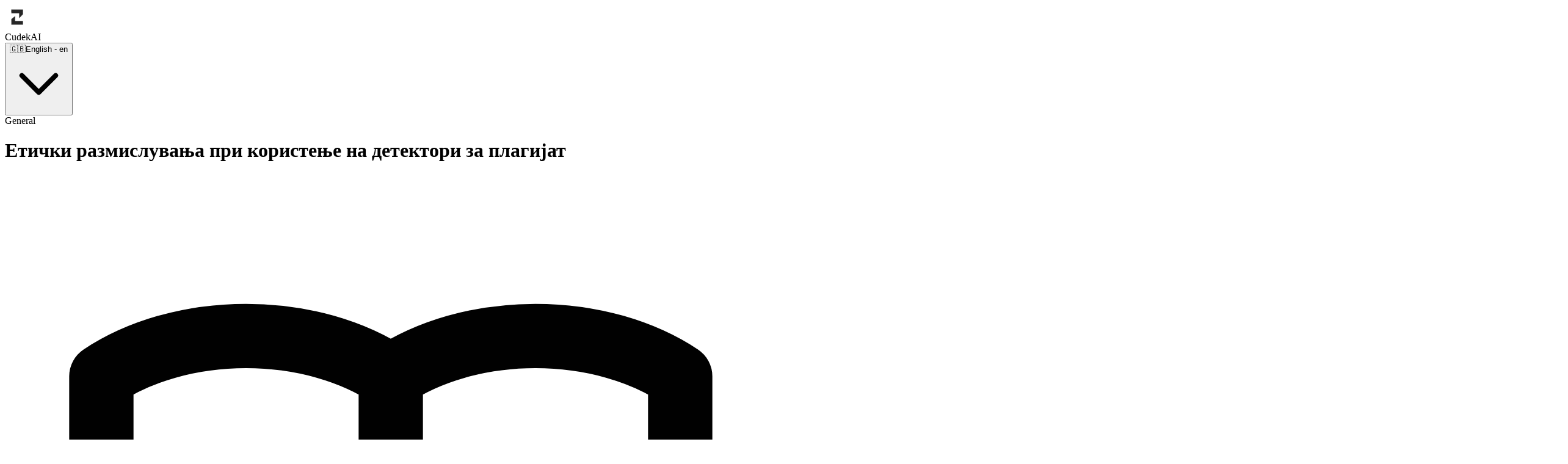

--- FILE ---
content_type: text/html; charset=utf-8
request_url: https://www.cudekai.com/mk/blogs/%D0%B5%D1%82%D0%B8%D1%87%D0%BA%D0%B8-%D1%80%D0%B0%D0%B7%D0%BC%D0%B8%D1%81%D0%BB%D1%83%D0%B2%D0%B0%D1%9A%D0%B0-%D0%BF%D1%80%D0%B8-%D0%BA%D0%BE%D1%80%D0%B8%D1%81%D1%82%D0%B5%D1%9A%D0%B5-%D0%B4%D0%B5%D1%82%D0%B5%D0%BA%D1%82%D0%BE%D1%80%D0%B8-%D0%B7%D0%B0-%D0%BF%D0%BB%D0%B0%D0%B3%D0%B8%D1%98%D0%B0%D1%82
body_size: 38551
content:
<!DOCTYPE html><html lang="en"><head><meta charSet="utf-8" data-next-head=""/><meta name="viewport" content="width=device-width, initial-scale=1" data-next-head=""/><script async="" src="https://www.googletagmanager.com/gtag/js?id=G-FZFLPK4XS3"></script><link rel="icon" href="/favicon.ico" data-next-head=""/><meta name="robots" content="noindex, follow" data-next-head=""/><meta name="keywords" content="" data-next-head=""/><link rel="canonical" href="https://www.cudekai.com/blogs/ethical-considerations-in-using-plagiarism-detectors" data-next-head=""/><link rel="alternate" hrefLang="ar" href="https://www.cudekai.com/ar/blogs/الاعتبارات-الأخلاقية-في-استخدام-أجهزة-كشف-الانتحال" data-next-head=""/><link rel="alternate" hrefLang="az" href="https://www.cudekai.com/az/blogs/plagiat-detektorlarından-istifadə-zamanı-etik-mülahizələr" data-next-head=""/><link rel="alternate" hrefLang="hr" href="https://www.cudekai.com/hr/blogs/etička-razmatranja-u-korištenju-detektora-plagijata" data-next-head=""/><link rel="alternate" hrefLang="zh-cn" href="https://www.cudekai.com/zh-cn/blogs/使用抄袭检测器的道德考虑" data-next-head=""/><link rel="alternate" hrefLang="da" href="https://www.cudekai.com/da/blogs/etiske-overvejelser-ved-brug-af-plagiatdetektorer" data-next-head=""/><link rel="alternate" hrefLang="nl" href="https://www.cudekai.com/nl/blogs/ethische-overwegingen-bij-het-gebruik-van-plagiaatdetectoren" data-next-head=""/><link rel="alternate" hrefLang="bg" href="https://www.cudekai.com/bg/blogs/етични-съображения-при-използването-на-детектори-за-плагиатство" data-next-head=""/><link rel="alternate" hrefLang="cs" href="https://www.cudekai.com/cs/blogs/etické-úvahy-při-používání-detektorů-plagiátorství" data-next-head=""/><link rel="alternate" hrefLang="zh-tw" href="https://www.cudekai.com/zh-tw/blogs/使用抄襲檢測器的道德考慮" data-next-head=""/><link rel="alternate" hrefLang="fi" href="https://www.cudekai.com/fi/blogs/eettiset-näkökohdat-plagiointitunnistimien-käytössä" data-next-head=""/><link rel="alternate" hrefLang="tl" href="https://www.cudekai.com/tl/blogs/etikal-na-pagsasaalang-alang-sa-paggamit-ng-mga-plagiarism-detector" data-next-head=""/><link rel="alternate" hrefLang="fr" href="https://www.cudekai.com/fr/blogs/considérations-éthiques-liées-à-l’utilisation-des-détecteurs-de-plagiat" data-next-head=""/><link rel="alternate" hrefLang="et" href="https://www.cudekai.com/et/blogs/eetilised-kaalutlused-plagiaadidetektorite-kasutamisel" data-next-head=""/><link rel="alternate" hrefLang="ka" href="https://www.cudekai.com/ka/blogs/ეთიკური-მოსაზრებები-პლაგიატის-დეტექტორების-გამოყენებისას" data-next-head=""/><link rel="alternate" hrefLang="ca" href="https://www.cudekai.com/ca/blogs/Consideracions-ètiques-en-l&#x27;ús-de-detectors-de-plagi" data-next-head=""/><link rel="alternate" hrefLang="de" href="https://www.cudekai.com/de/blogs/Ethische-Überlegungen-beim-Einsatz-von-Plagiatsdetektoren" data-next-head=""/><link rel="alternate" hrefLang="el" href="https://www.cudekai.com/el/blogs/ηθικά-ζητήματα-κατά-τη-χρήση-ανιχνευτών-λογοκλοπής" data-next-head=""/><link rel="alternate" hrefLang="hi" href="https://www.cudekai.com/hi/blogs/साहित्यिक-चोरी-डिटेक्टरों-का-उपयोग-करने-में-नैतिक-विचार" data-next-head=""/><link rel="alternate" hrefLang="he" href="https://www.cudekai.com/he/blogs/שיקולים-אתיים-בשימוש-בגלאי-פלגיאט" data-next-head=""/><link rel="alternate" hrefLang="hu" href="https://www.cudekai.com/hu/blogs/a-plágiumdetektorok-használatának-etikai-szempontjai" data-next-head=""/><link rel="alternate" hrefLang="iw" href="https://www.cudekai.com/iw/blogs/שיקולים-אתיים-בשימוש-בגלאי-פלגיאט" data-next-head=""/><link rel="alternate" hrefLang="id" href="https://www.cudekai.com/id/blogs/pertimbangan-etis-dalam-menggunakan-pendeteksi-plagiarisme" data-next-head=""/><link rel="alternate" hrefLang="it" href="https://www.cudekai.com/it/blogs/considerazioni-etiche-nell’utilizzo-dei-rilevatori-di-plagio" data-next-head=""/><link rel="alternate" hrefLang="ja" href="https://www.cudekai.com/ja/blogs/盗作検出器を使用する際の倫理的考慮事項" data-next-head=""/><link rel="alternate" hrefLang="kk" href="https://www.cudekai.com/kk/blogs/плагиат-детекторларын-пайдаланудағы-этикалық-ойлар" data-next-head=""/><link rel="alternate" hrefLang="ko" href="https://www.cudekai.com/ko/blogs/표절-탐지기-사용-시-윤리적-고려-사항" data-next-head=""/><link rel="alternate" hrefLang="lt" href="https://www.cudekai.com/lt/blogs/etiniai-sumetimai-naudojant-plagiato-detektorius" data-next-head=""/><link rel="alternate" hrefLang="ms" href="https://www.cudekai.com/ms/blogs/pertimbangan-etika-dalam-menggunakan-pengesan-plagiarisme" data-next-head=""/><link rel="alternate" hrefLang="lv" href="https://www.cudekai.com/lv/blogs/ētiski-apsvērumi,-izmantojot-plaģiāta-detektorus" data-next-head=""/><link rel="alternate" hrefLang="mn" href="https://www.cudekai.com/mn/blogs/Хулгайн-гэмт-хэрэг-илрүүлэгчийг-ашиглахдаа-ёс-зүйн-анхаарах-зүйлс" data-next-head=""/><link rel="alternate" hrefLang="or" href="https://www.cudekai.com/or/blogs/ଚୋରୀ-ଡିଟେକ୍ଟର-ବ୍ୟବହାର-କରିବାରେ-ନ-ical-ତିକ-ବିଚାର-|" data-next-head=""/><link rel="alternate" hrefLang="pl" href="https://www.cudekai.com/pl/blogs/względy-etyczne-przy-korzystaniu-z-detektorów-plagiatu" data-next-head=""/><link rel="alternate" hrefLang="pa" href="https://www.cudekai.com/pa/blogs/ਸਾਹਿਤਕ-ਚੋਰੀ-ਖੋਜਕਰਤਾਵਾਂ-ਦੀ-ਵਰਤੋਂ-ਕਰਨ-ਵਿੱਚ-ਨੈਤਿਕ-ਵਿਚਾਰ" data-next-head=""/><link rel="alternate" hrefLang="pt" href="https://www.cudekai.com/pt/blogs/considerações-éticas-no-uso-de-detectores-de-plágio" data-next-head=""/><link rel="alternate" hrefLang="ru" href="https://www.cudekai.com/ru/blogs/этические-соображения-при-использовании-детекторов-плагиата" data-next-head=""/><link rel="alternate" hrefLang="ro" href="https://www.cudekai.com/ro/blogs/considerații-etice-în-utilizarea-detectorilor-de-plagiat" data-next-head=""/><link rel="alternate" hrefLang="sr" href="https://www.cudekai.com/sr/blogs/етичка-разматрања-у-коришћењу-детектора-плагијата" data-next-head=""/><link rel="alternate" hrefLang="sk" href="https://www.cudekai.com/sk/blogs/etické-úvahy-pri-používaní-detektorov-plagiátorstva" data-next-head=""/><link rel="alternate" hrefLang="sv" href="https://www.cudekai.com/sv/blogs/etiska-överväganden-vid-användning-av-plagiatdetektorer" data-next-head=""/><link rel="alternate" hrefLang="es" href="https://www.cudekai.com/es/blogs/Consideraciones-éticas-en-el-uso-de-detectores-de-plagio." data-next-head=""/><link rel="alternate" hrefLang="fa" href="https://www.cudekai.com/fa/blogs/ملاحظات-اخلاقی-در-استفاده-از-آشکارسازهای-سرقت-ادبی" data-next-head=""/><link rel="alternate" hrefLang="sl" href="https://www.cudekai.com/sl/blogs/etični-vidiki-pri-uporabi-detektorjev-plagiatorstva" data-next-head=""/><link rel="alternate" hrefLang="tr" href="https://www.cudekai.com/tr/blogs/İntihal-dedektörlerinin-kullanımında-etik-hususlar" data-next-head=""/><link rel="alternate" hrefLang="th" href="https://www.cudekai.com/th/blogs/ข้อพิจารณาทางจริยธรรมในการใช้เครื่องตรวจจับการลอกเลียนแบบ" data-next-head=""/><link rel="alternate" hrefLang="uk" href="https://www.cudekai.com/uk/blogs/етичні-міркування-при-використанні-детекторів-плагіату" data-next-head=""/><link rel="alternate" hrefLang="uz" href="https://www.cudekai.com/uz/blogs/plagiat-detektorlaridan-foydalanishda-axloqiy-jihatlar" data-next-head=""/><link rel="alternate" hrefLang="ug" href="https://www.cudekai.com/ug/blogs/كۆچۈرمىكەشلىك-تەكشۈرگۈچ-ئىشلىتىشتىكى-ئەخلاق-قارىشى" data-next-head=""/><link rel="alternate" hrefLang="yo" href="https://www.cudekai.com/yo/blogs/awọn-ero-iwa-ni-lilo-awọn-aṣawari-plagiarism" data-next-head=""/><link rel="alternate" hrefLang="vi" href="https://www.cudekai.com/vi/blogs/cân-nhắc-về-mặt-đạo-đức-khi-sử-dụng-công-cụ-phát-hiện-đạo-văn" data-next-head=""/><link rel="alternate" hrefLang="x-default" href="https://www.cudekai.com/blogs/ethical-considerations-in-using-plagiarism-detectors" data-next-head=""/><title class="jsx-15ce1a4cb256769" data-next-head="">Етички размислувања при користење на детектори за плагијат - блогови на Cudekai</title><meta name="description" content="Детекторите за плагијати сега дејствуваат како чувари во многу сектори како образованието, создавањето содржини итн. Оваа алатка е многу корисна" class="jsx-15ce1a4cb256769" data-next-head=""/><link rel="preload" href="/blog-assets/_next/static/css/2d0d13a05d5a3a19.css?dpl=dpl_AcLoTRyop8mtSUaF1VPrJczWBjFR" as="style"/><link rel="preload" href="/blog-assets/_next/static/css/5076f1bc89620fb9.css?dpl=dpl_AcLoTRyop8mtSUaF1VPrJczWBjFR" as="style"/><script>
            window.dataLayer = window.dataLayer || [];
            function gtag(){dataLayer.push(arguments);}
            gtag('js', new Date());
            gtag('config', 'G-FZFLPK4XS3', {
              page_path: window.location.pathname,
            });
          </script><link rel="stylesheet" href="/blog-assets/_next/static/css/2d0d13a05d5a3a19.css?dpl=dpl_AcLoTRyop8mtSUaF1VPrJczWBjFR" data-n-g=""/><link rel="stylesheet" href="/blog-assets/_next/static/css/5076f1bc89620fb9.css?dpl=dpl_AcLoTRyop8mtSUaF1VPrJczWBjFR" data-n-p=""/><noscript data-n-css=""></noscript><script defer="" noModule="" src="/blog-assets/_next/static/chunks/polyfills-42372ed130431b0a.js?dpl=dpl_AcLoTRyop8mtSUaF1VPrJczWBjFR"></script><script src="/blog-assets/_next/static/chunks/webpack-71af6fd10a43bcbe.js?dpl=dpl_AcLoTRyop8mtSUaF1VPrJczWBjFR" defer=""></script><script src="/blog-assets/_next/static/chunks/framework-7c95b8e5103c9e90.js?dpl=dpl_AcLoTRyop8mtSUaF1VPrJczWBjFR" defer=""></script><script src="/blog-assets/_next/static/chunks/main-02a88dfa0e0eb62f.js?dpl=dpl_AcLoTRyop8mtSUaF1VPrJczWBjFR" defer=""></script><script src="/blog-assets/_next/static/chunks/pages/_app-3fcd9082abeaee43.js?dpl=dpl_AcLoTRyop8mtSUaF1VPrJczWBjFR" defer=""></script><script src="/blog-assets/_next/static/chunks/0465ed09-a8d74c26a871995f.js?dpl=dpl_AcLoTRyop8mtSUaF1VPrJczWBjFR" defer=""></script><script src="/blog-assets/_next/static/chunks/550-a8fc51d29beea578.js?dpl=dpl_AcLoTRyop8mtSUaF1VPrJczWBjFR" defer=""></script><script src="/blog-assets/_next/static/chunks/66-a65f3bf6641db800.js?dpl=dpl_AcLoTRyop8mtSUaF1VPrJczWBjFR" defer=""></script><script src="/blog-assets/_next/static/chunks/116-feb044d493563790.js?dpl=dpl_AcLoTRyop8mtSUaF1VPrJczWBjFR" defer=""></script><script src="/blog-assets/_next/static/chunks/357-71218080d61d3b75.js?dpl=dpl_AcLoTRyop8mtSUaF1VPrJczWBjFR" defer=""></script><script src="/blog-assets/_next/static/chunks/pages/%5Blocale%5D/blogs/%5Bslug%5D-bce68ba8fb0d58df.js?dpl=dpl_AcLoTRyop8mtSUaF1VPrJczWBjFR" defer=""></script><script src="/blog-assets/_next/static/8BjCx5riAhT5TDi5ol86G/_buildManifest.js?dpl=dpl_AcLoTRyop8mtSUaF1VPrJczWBjFR" defer=""></script><script src="/blog-assets/_next/static/8BjCx5riAhT5TDi5ol86G/_ssgManifest.js?dpl=dpl_AcLoTRyop8mtSUaF1VPrJczWBjFR" defer=""></script><style id="__jsx-15ce1a4cb256769">@keyframes fade-in{from{opacity:0;transform:translatey(20px)}to{opacity:1;transform:translatey(0)}}@keyframes blob{0%{transform:translate(0px,0px)scale(1)}33%{transform:translate(30px,-50px)scale(1.1)}66%{transform:translate(-20px,20px)scale(.9)}100%{transform:translate(0px,0px)scale(1)}}.animate-fade-in{animation:fade-in.6s ease-out forwards}.animate-blob{animation:blob 7s infinite}.animation-delay-200{animation-delay:.2s}.animation-delay-400{animation-delay:.4s}.animation-delay-600{animation-delay:.6s}.animation-delay-800{animation-delay:.8s}.animation-delay-2000{animation-delay:2s}.animation-delay-4000{animation-delay:4s}</style></head><body><link rel="preload" as="image" href="https://blogs.cudekai.com/wp-content/uploads/2024/05/online-plagiarism-detectors-best-online-plagiarism-detection-tool-online-detectors-of-content-plagiarism.png"/><link rel="preload" as="image" href="https://blogs.cudekai.com/wp-content/uploads/2025/10/confident-woman-presenting-ai-topic-in-a-professio-2025-10-08-13-03-21-utc-1-scaled.jpg"/><link rel="preload" as="image" href="https://blogs.cudekai.com/wp-content/uploads/2025/10/engaging-presentation-on-artificial-intelligence-c-2025-09-24-18-21-54-utc-2-scaled.jpg"/><link rel="preload" as="image" href="https://blogs.cudekai.com/wp-content/uploads/2025/10/attractive-young-european-businesswoman-using-tabl-2025-10-15-04-20-23-utc-1-scaled.jpg"/><link rel="preload" as="image" href="https://blogs.cudekai.com/wp-content/uploads/2025/10/businessman-hyand-using-glowing-ai-circuit-interfa-2025-10-15-06-38-06-utc-1-scaled.jpg"/><div id="__next"><div class="min-h-screen flex flex-col"><nav class="bg-white shadow-md px-6 py-4 flex items-center justify-between"><div class="flex items-center"><span class="text-xl font-bold text-blue-600 flex items-center gap-2 cursor-pointer"><div class="flex items-center "><div><svg xmlns="http://www.w3.org/2000/svg" width="40" zoomAndPan="magnify" viewBox="0 0 375 374.999991" height="40" preserveAspectRatio="xMidYMid meet" version="1.0"><defs><filter x="0%" y="0%" width="100%" height="100%" id="a4fbae2c0c"><feColorMatrix values="0 0 0 0 1 0 0 0 0 1 0 0 0 0 1 0 0 0 1 0" color-interpolation-filters="sRGB"></feColorMatrix></filter><filter x="0%" y="0%" width="100%" height="100%" id="32012c1c96"><feColorMatrix values="0 0 0 0 1 0 0 0 0 1 0 0 0 0 1 0.2126 0.7152 0.0722 0 0" color-interpolation-filters="sRGB"></feColorMatrix></filter><image x="0" y="0" width="501" xlink:href="[data-uri]" id="340a27ee5e" height="501" preserveAspectRatio="xMidYMid meet"></image><mask id="4400b119a5"><g filter="url(#a4fbae2c0c)"><g filter="url(#32012c1c96)" transform="matrix(0.748503, 0, 0, 0.748503, 0.0000045, 0)"><image x="0" y="0" width="501" xlink:href="[data-uri]" height="501" preserveAspectRatio="xMidYMid meet"></image></g></g></mask><image x="0" y="0" width="501" xlink:href="[data-uri]" id="71b1c739b6" height="501" preserveAspectRatio="xMidYMid meet"></image></defs><g mask="url(#4400b119a5)"><g transform="matrix(0.748503, 0, 0, 0.748503, 0.0000045, 0)"><image x="0" y="0" width="501" xlink:href="[data-uri]" height="501" preserveAspectRatio="xMidYMid meet"></image></g></g></svg></div><div class="ml-2"><div class="flex items-center text-primary font-gilroy-bold text-[20px]" translate="no">Cudek<span class="font-gilroy-bold text-[20px]" translate="no">AI</span></div></div></div></span></div><div class="ml-auto"><div class="relative inline-block w-auto"><button class="flex items-center gap-2 bg-white border-2 border-purple-600 rounded-full px-4 py-2 cursor-pointer hover:bg-purple-50 transition"><span class="text-lg">🇬🇧</span><span class="font-medium">English<!-- --> - <!-- -->en</span><svg class="w-4 h-4 transition-transform rotate-0" fill="none" stroke="currentColor" viewBox="0 0 24 24"><path stroke-linecap="round" stroke-linejoin="round" stroke-width="2" d="M19 9l-7 7-7-7"></path></svg></button></div></div></nav><main class="flex-1  bg-gray-50"><div class="jsx-15ce1a4cb256769 fixed top-0 left-0 right-0 h-1 bg-gray-100 z-50"><div style="width:0%" class="jsx-15ce1a4cb256769 h-full bg-gradient-to-r from-blue-600 via-indigo-600 to-purple-600 transition-all duration-300 ease-out"></div></div><header class="jsx-15ce1a4cb256769 relative mb-16 overflow-hidden"><div class="jsx-15ce1a4cb256769 absolute inset-0 bg-gradient-to-br from-blue-50 via-indigo-50 to-purple-50"><div class="jsx-15ce1a4cb256769 absolute inset-0 opacity-30"><div class="jsx-15ce1a4cb256769 absolute top-0 left-1/4 w-96 h-96 bg-blue-200 rounded-full mix-blend-multiply filter blur-3xl animate-blob"></div><div class="jsx-15ce1a4cb256769 absolute top-0 right-1/4 w-96 h-96 bg-purple-200 rounded-full mix-blend-multiply filter blur-3xl animate-blob animation-delay-2000"></div><div class="jsx-15ce1a4cb256769 absolute bottom-0 left-1/2 w-96 h-96 bg-indigo-200 rounded-full mix-blend-multiply filter blur-3xl animate-blob animation-delay-4000"></div></div></div><div class="jsx-15ce1a4cb256769 relative max-w-4xl mx-auto px-6 py-20 md:py-28"><div class="jsx-15ce1a4cb256769 mb-6 animate-fade-in animation-delay-200"><span class="jsx-15ce1a4cb256769 inline-flex items-center px-4 py-1.5 rounded-full text-sm font-semibold bg-blue-100 text-blue-700 shadow-sm"><span class="jsx-15ce1a4cb256769 w-2 h-2 bg-blue-500 rounded-full mr-2 animate-pulse"></span>General</span></div><h1 class="jsx-15ce1a4cb256769 text-5xl md:text-6xl lg:text-7xl font-extrabold text-gray-900 mb-6 leading-tight animate-fade-in animation-delay-400"><span class="jsx-15ce1a4cb256769 bg-clip-text text-transparent bg-gradient-to-r from-gray-900 via-blue-900 to-gray-900">Етички размислувања при користење на детектори за плагијат</span></h1><div class="jsx-15ce1a4cb256769 flex flex-wrap items-center gap-4 text-gray-600 text-sm mb-8 animate-fade-in animation-delay-600"><div class="jsx-15ce1a4cb256769 flex items-center gap-2"><svg fill="none" stroke="currentColor" viewBox="0 0 24 24" class="jsx-15ce1a4cb256769 w-5 h-5"><path stroke-linecap="round" stroke-linejoin="round" stroke-width="2" d="M12 6.253v13m0-13C10.832 5.477 9.246 5 7.5 5S4.168 5.477 3 6.253v13C4.168 18.477 5.754 18 7.5 18s3.332.477 4.5 1.253m0-13C13.168 5.477 14.754 5 16.5 5c1.747 0 3.332.477 4.5 1.253v13C19.832 18.477 18.247 18 16.5 18c-1.746 0-3.332.477-4.5 1.253" class="jsx-15ce1a4cb256769"></path></svg><span class="jsx-15ce1a4cb256769 font-medium">1613<!-- --> words</span></div><span class="jsx-15ce1a4cb256769 text-gray-400">•</span><div class="jsx-15ce1a4cb256769 flex items-center gap-2"><svg fill="none" stroke="currentColor" viewBox="0 0 24 24" class="jsx-15ce1a4cb256769 w-5 h-5"><path stroke-linecap="round" stroke-linejoin="round" stroke-width="2" d="M12 8v4l3 3m6-3a9 9 0 11-18 0 9 9 0 0118 0z" class="jsx-15ce1a4cb256769"></path></svg><span class="jsx-15ce1a4cb256769 font-medium">9<!-- --> min read</span></div><span class="jsx-15ce1a4cb256769 text-gray-400">•</span><div class="jsx-15ce1a4cb256769 flex items-center gap-2"><svg fill="none" stroke="currentColor" viewBox="0 0 24 24" class="jsx-15ce1a4cb256769 w-5 h-5"><path stroke-linecap="round" stroke-linejoin="round" stroke-width="2" d="M8 7V3m8 4V3m-9 8h10m-9 8h8m2 0a2 2 0 002-2V7a2 2 0 00-2-2H7a2 2 0 00-2 2v10a2 2 0 002 2h10z" class="jsx-15ce1a4cb256769"></path></svg><span class="jsx-15ce1a4cb256769 font-medium">Last updated: <!-- -->December 26, 2025</span></div></div><p class="jsx-15ce1a4cb256769 text-xl md:text-2xl text-gray-700 leading-relaxed font-light animate-fade-in animation-delay-800">Детекторите за плагијати сега дејствуваат како чувари во многу сектори како образованието, создавањето содржини итн. Оваа алатка е многу корисна</p></div></header><article class="jsx-15ce1a4cb256769 relative max-w-7xl mx-auto px-6 pb-20 flex gap-12"><aside class="jsx-15ce1a4cb256769 hidden lg:block w-72 sticky top-28 h-fit self-start animate-fade-in"><div class="jsx-15ce1a4cb256769 bg-white rounded-2xl shadow-lg border border-gray-100 p-6 transition-all duration-300 hover:shadow-xl"><div class="jsx-15ce1a4cb256769 border-l-4 border-gradient-to-b from-blue-600 to-indigo-600 pl-4"><h2 class="jsx-15ce1a4cb256769 text-lg font-bold mb-4 text-gray-900 flex items-center gap-2"><svg fill="none" stroke="currentColor" viewBox="0 0 24 24" class="jsx-15ce1a4cb256769 w-5 h-5"><path stroke-linecap="round" stroke-linejoin="round" stroke-width="2" d="M4 6h16M4 12h16M4 18h7" class="jsx-15ce1a4cb256769"></path></svg>Содржина</h2><div class="jsx-15ce1a4cb256769 mb-6 w-full bg-gray-100 rounded-full h-2 overflow-hidden"><div style="width:0%" class="jsx-15ce1a4cb256769 bg-gradient-to-r from-blue-600 to-indigo-600 h-2 rounded-full transition-all duration-300 ease-out"></div></div><ul class="jsx-15ce1a4cb256769 space-y-3 text-gray-600 text-sm"><li class="jsx-15ce1a4cb256769 cursor-pointer transition-all duration-200 pl-3 py-1 border-l-2 border-transparent hover:text-blue-600 hover:border-blue-300 hover:bg-blue-50">Зошто етика е важна во откривање плагијат</li><li class="jsx-15ce1a4cb256769 cursor-pointer transition-all duration-200 pl-3 py-1 border-l-2 border-transparent hover:text-blue-600 hover:border-blue-300 hover:bg-blue-50">Етика на детектори за плагијат</li><li class="jsx-15ce1a4cb256769 cursor-pointer transition-all duration-200 pl-3 py-1 border-l-2 border-transparent hover:text-blue-600 hover:border-blue-300 hover:bg-blue-50">Лажни позитиви: Етичка одговорност за едукатори и уредници</li><li class="jsx-15ce1a4cb256769 cursor-pointer transition-all duration-200 pl-3 py-1 border-l-2 border-transparent hover:text-blue-600 hover:border-blue-300 hover:bg-blue-50">Дали секогаш е етички да се користат детекторите за плагијат?</li><li class="jsx-15ce1a4cb256769 cursor-pointer transition-all duration-200 pl-3 py-1 border-l-2 border-transparent hover:text-blue-600 hover:border-blue-300 hover:bg-blue-50">Студентски податоци, приватност и согласност</li><li class="jsx-15ce1a4cb256769 cursor-pointer transition-all duration-200 pl-3 py-1 border-l-2 border-transparent hover:text-blue-600 hover:border-blue-300 hover:bg-blue-50">Правна заштита и етичка усогласеност</li><li class="jsx-15ce1a4cb256769 cursor-pointer transition-all duration-200 pl-3 py-1 border-l-2 border-transparent hover:text-blue-600 hover:border-blue-300 hover:bg-blue-50">Откривање на плагијат како правна заштита</li><li class="jsx-15ce1a4cb256769 cursor-pointer transition-all duration-200 pl-3 py-1 border-l-2 border-transparent hover:text-blue-600 hover:border-blue-300 hover:bg-blue-50">Етика во медиумите, новинарството и јавното доверба</li><li class="jsx-15ce1a4cb256769 cursor-pointer transition-all duration-200 pl-3 py-1 border-l-2 border-transparent hover:text-blue-600 hover:border-blue-300 hover:bg-blue-50">Етички размислувања во новинарството и медиумите</li><li class="jsx-15ce1a4cb256769 cursor-pointer transition-all duration-200 pl-3 py-1 border-l-2 border-transparent hover:text-blue-600 hover:border-blue-300 hover:bg-blue-50">Детекторите за плагијат се образовни алатки—не системи за надзор</li><li class="jsx-15ce1a4cb256769 cursor-pointer transition-all duration-200 pl-3 py-1 border-l-2 border-transparent hover:text-blue-600 hover:border-blue-300 hover:bg-blue-50">Етички алтернативи за спречување на мамење</li><li class="jsx-15ce1a4cb256769 cursor-pointer transition-all duration-200 pl-3 py-1 border-l-2 border-transparent hover:text-blue-600 hover:border-blue-300 hover:bg-blue-50">Често поставувани прашања</li><li class="jsx-15ce1a4cb256769 cursor-pointer transition-all duration-200 pl-3 py-1 border-l-2 border-transparent hover:text-blue-600 hover:border-blue-300 hover:bg-blue-50">Во крајна линија</li></ul></div></div></aside><div class="jsx-15ce1a4cb256769 flex-1 max-w-3xl animate-fade-in animation-delay-400"><div class="jsx-15ce1a4cb256769 mb-16 animate-fade-in animation-delay-600"><div class="jsx-15ce1a4cb256769 relative w-full h-96 md:h-[550px] rounded-3xl overflow-hidden shadow-2xl group"><img src="https://blogs.cudekai.com/wp-content/uploads/2024/05/online-plagiarism-detectors-best-online-plagiarism-detection-tool-online-detectors-of-content-plagiarism.png" alt="Етички размислувања при користење на детектори за плагијат" class="jsx-15ce1a4cb256769 w-full h-full object-cover transition-transform duration-700 group-hover:scale-105"/><div class="jsx-15ce1a4cb256769 absolute inset-0 bg-gradient-to-t from-black/20 via-transparent to-transparent"></div></div></div><div class="jsx-15ce1a4cb256769 styles_blogDetails__QJA6d prose prose-lg prose-blue max-w-none
                prose-headings:font-bold prose-headings:text-gray-900 
                prose-h2:text-3xl prose-h2:mt-12 prose-h2:mb-6 prose-h2:pb-3 prose-h2:border-b-2 prose-h2:border-blue-100
                prose-h3:text-2xl prose-h3:mt-8 prose-h3:mb-4
                prose-p:text-gray-700 prose-p:leading-relaxed prose-p:mb-6
                prose-a:text-blue-600 prose-a:no-underline hover:prose-a:text-blue-700 hover:prose-a:underline
                prose-strong:text-gray-900 prose-strong:font-semibold
                prose-code:text-pink-600 prose-code:bg-pink-50 prose-code:px-1.5 prose-code:py-0.5 prose-code:rounded prose-code:font-mono prose-code:text-sm
                prose-pre:bg-gray-900 prose-pre:text-gray-100 prose-pre:rounded-xl prose-pre:shadow-lg
                prose-blockquote:border-l-4 prose-blockquote:border-blue-500 prose-blockquote:bg-blue-50 prose-blockquote:py-4 prose-blockquote:px-6 prose-blockquote:rounded-r-lg prose-blockquote:italic
                prose-img:rounded-2xl prose-img:shadow-lg prose-img:my-8
                prose-ul:my-6 prose-li:my-2
                animate-fade-in animation-delay-800"><p id="section_id_1">Детекторите за плагијати сега дејствуваат како чувари во многу сектори како образованието, создавањето содржини итн. Оваа алатка е многу корисна во многу области, но има некои етички размислувања што треба да ги следите пред да изберете да користите онлајн детектор за плагијат.</p><div class="wp-block-group new-section-added-at-aa3f is-layout-constrained wp-block-group-is-layout-constrained" style="padding-top:0;padding-right:0;padding-bottom:0;padding-left:0"><h2 class="wp-block-heading" id="--0"><strong>Зошто етика е важна во откривање плагијат</strong></h2><p>Откривачите на плагијат не се само технички алати—тие влијаат на академската интегритет, професионалната кредибилитет и креативната сопственост. Кога се користат одговорно, овие алати поддржуваат етнички практики на пишување. Кога се злоупотребуваат, можат да создадат страв, недоверба и лажни обвинувања.</p><p>Како што е објаснето во <strong><a class="linked-with-blog postid-684" href="https://www.cudekai.com/mk/blogs/проверете-дали-има-плагијат-за-да-се-обезбеди-автентичност-на-работата">проверете дали има плагијат за да се обезбеди автентичност на работата</a></strong>, откривањето на плагијат треба да функционира како <strong>превентивен и едукативен механизам</strong>, а не како казнена мерка. Етичната употреба значи разбирање дека сличноста не всегда значи неправда.</p><p>За студенти и писатели, проверките за плагијат треба да упатуваат на подобрување. За наставници и уредници, тие треба да поддржуваат праведна евалуација. Етиката започнува со <strong>намери</strong>—користејќи алатки за откривање за подобрување на оригиналноста, а не за обвинување без преглед.</p></div><h2 class="wp-block-heading" id="--1"><strong>Етика на детектори за плагијат</strong></h2><figure class="wp-block-image size-full"><img decoding="async" loading="lazy" width="500" height="500" src="https://blogs.cudekai.com/wp-content/uploads/2024/05/online-plagiarism-detectors-best-online-plagiarism-detection-tool-online-detectors-of-content-plagiarism.png" alt="online plagiarism detectors best online plagiarism detection tool online detectors of content plagiarism" class="wp-image-532" srcset="https://blogs.cudekai.com/wp-content/uploads/2024/05/online-plagiarism-detectors-best-online-plagiarism-detection-tool-online-detectors-of-content-plagiarism.png 500w, https://blogs.cudekai.com/wp-content/uploads/2024/05/online-plagiarism-detectors-best-online-plagiarism-detection-tool-online-detectors-of-content-plagiarism-300x300.png 300w, https://blogs.cudekai.com/wp-content/uploads/2024/05/online-plagiarism-detectors-best-online-plagiarism-detection-tool-online-detectors-of-content-plagiarism-150x150.png 150w" sizes="(max-width: 500px) 100vw, 500px"></figure><p id="section_id_3">Плагијатот е еден од главните проблеми овие денови. Не е потребно време да прелистувате милиони веб-страници и да започнете да копирате од нив без ниту еднаш да размислите. Стапките на плагијат се многу високи во областа на пишување содржини и образование. Студентите и блогерите, понекогаш копирајте ја и залепете ја содржината на другите и испраќајте ја напред без да размислуваат за исходот или за етичките упатства. Но, во оваа дигитална ера,<a href="https://www.cudekai.com/mk/бесплатна-онлајн-проверка-на-плагијат">проверка за плагијат</a>стана исклучително лесен со врвниот бесплатен онлајн детектор за плагијат. За само неколку минути ќе ви бидат прикажани резултатите.</p><p id="section_id_4">Студентите и блогерите може намерно или ненамерно да ја направат оваа грешка. Понекогаш има шанси за лажни позитиви, што се однесува на погрешно означување на текстот како плагијат дури и кога не е. Затоа, клиентите и наставниците треба повторно да проверат дали ќе најдат<a href="https://www.cudekai.com/mk/бесплатна-онлајн-проверка-на-плагијат">плагијат содржина</a>во задачите или блоговите. Ајде да истражуваме повеќе за тоа што е етиката<a href="https://www.cudekai.com/mk/бесплатна-онлајн-проверка-на-плагијат">детектор за плагијат</a>барања.</p><div class="wp-block-group new-section-added-at-cf07 is-layout-constrained wp-block-group-is-layout-constrained" style="padding-top:0;padding-right:0;padding-bottom:0;padding-left:0"><h2 class="wp-block-heading" id="--2"><strong>Лажни позитиви: Етичка одговорност за едукатори и уредници</strong></h2><p>Една од најзабележливите етички загрижености во откривањето плагијат е прашањето на лажни позитиви. Детекторот за плагијат може да означи:</p><ul><li>Чести фрази</li><li>Техничка терминологија</li><li>Соодветно цитирани цитати</li><li>Широко користени дефиниции</li></ul><p>Според <strong><a class="linked-with-blog postid-527" href="https://www.cudekai.com/mk/blogs/онлајн-детектор-за-плагијат">онлајн детекторот за плагијат</a></strong>, автоматизираните алати откриваат сличности - не намера. Третирањето на секој истакнат дел како измама може неправедно да ја наруши довербата помеѓу студентите, писателите и рецензентите.</p><p>Етичката практика бара <strong>рачно верификување</strong> по автоматизираното сканирање. Наставниците, уредниците и клиентите мора да ја оценат контекстот пред да донесат одлуки. Извештајот е <strong>сигнал</strong>, а не пресуда.</p></div><h2 class="wp-block-heading" id="--3"><strong>Дали секогаш е етички да се користат детекторите за плагијат?</strong></h2><p id="section_id_6">Ајде да зборуваме за тоа од академска гледна точка. Онлајн детектори за плагијати како<a href="https://www.cudekai.com/mk">Чудекај</a>или Copyleaks ја скенира работата на учениците и проверува дали е копирана од некого или оригинално напишана. Многу експерти ги истакнаа овие грижи дека овие софтверски компании ја имаат работата на студентите зачувана во нивната база на податоци. Одлучено е од неколку влади дека тоа е во ред, но само ако го користат на вистински начин. Оттука, многу е важно учениците да се едуцираат дека не е во ред да се користи содржината на некој друг без да им се даде до знаење. Наставниците, исто така, мора да зборуваат за тоа да бидат искрени во нивните академици и да не избираат погрешни начини за да ги добијат своите дипломи.</p><div class="wp-block-group new-section-added-at-ea94 is-layout-constrained wp-block-group-is-layout-constrained" style="padding-top:0;padding-right:0;padding-bottom:0;padding-left:0"><h2 class="wp-block-heading" id="--4"><strong>Студентски податоци, приватност и согласност</strong></h2><p>Друг голем етичен проблем е како детекторите за плагијат управуваат со качениот содржин. Студентите и писателите често се загрижени дали нивната работа е:</p><ul><li>Чувствана трајно</li><li>Повторно користена за идни споредби</li><li>Споделена со трети страни</li></ul><p>Етичките алати следат строги практики за управување со податоци. Како што е разгледано во <strong><a class="linked-with-blog postid-510" href="https://www.cudekai.com/mk/blogs/имаш-детектор-за-плагијат">AI детектор за плагијат</a></strong>, одговорните платформи анализираат текстот привремено и го отстрануваат по скенирањето.</p><p>Од етичен аспект:</p><ul><li>Институциите мора да информираат корисниците како се управува со податоците</li><li>Студентите мора да ги знаат своите права</li><li>Согласноста треба да биде транспарентна</li></ul><p>Заштитата на приватноста не е опционална—таа е основна за етичка употреба на технологијата.</p></div><p id="section_id_7">Истото важи и за создавање на содржина. Многу е погрешно да се користи нечија содржина и една од недостатоците на ова е што Google може да бара казна од вас.</p><h2 class="wp-block-heading" id="--5"><strong>Правна заштита и етичка усогласеност</strong></h2><div class="wp-block-group new-section-added-at-408e is-layout-constrained wp-block-group-is-layout-constrained" style="padding-top:0;padding-right:0;padding-bottom:0;padding-left:0"><h2 class="wp-block-heading" id="--6"><strong>Откривање на плагијат како правна заштита</strong></h2><p>Покрај етиката, детекторите на плагијат вршат заштитна улога во правната усогласеност. Повредите на авторските права можат да доведат до тужби, отстранување на содржини и губење на репутација—особено во новинарството, маркетингот и издавачката дејност.</p><p>Како што е наведено во <strong><a class="linked-with-blog postid-689" href="https://www.cudekai.com/mk/blogs/ai-придобивки-од-алатката-за-проверка-на-плагијати-во-дигиталната-ера">Бенефити на алатката за проверка на плагијат во дигиталната ера</a></strong>, етичките бизниси користат откривање на плагијат за:</p><ul><li>Да се почитува интелектуалната сопственост</li><li>Да се избегне повреда на авторските права</li><li>Да се одржи транспарентна авторска права</li></ul><p>Етичкото користење на детектори на плагијат значи спречување на штета пред да се случи—не реагирање по појавата на правните последици.</p></div><p id="section_id_9">Онлајн детекторите за плагијати играат важна улога во помагањето на компаниите да ги избегнат правните последици што можат да произлезат од легалните и незаконските авторски права.<a href="https://www.cudekai.com/mk">Овие алатки</a>нудат правна заштита бидејќи им помагаат на организациите да избегнат злосторства за авторски права, што може да резултира со оштетување на угледот и скапи тужби. Исто така, ја одржува компанијата посветена на етичките деловни практики.</p><p id="section_id_10">Детекторите за плагијати преку Интернет ја проверуваат содржината поврзана со извештаите за маркетинг или истражување и се уверуваат дека се оригинални. Заедно со избегнување правни проблеми, тие помагаат да се почитуваат вредностите на компанијата. И покажете ја креативноста на вработените кои работат внатре во неа. Како резултат на тоа, луѓето ќе бидат убедени дека овој специфичен бизнис е фер и етички. На тој начин ја подобрува својата репутација кај партнерите и клиентите.</p><div class="wp-block-group new-section-added-at-a2e2 is-layout-constrained wp-block-group-is-layout-constrained" style="padding-top:0;padding-right:0;padding-bottom:0;padding-left:0"><h2 class="wp-block-heading" id="--7"><strong>Етика во медиумите, новинарството и јавното доверба</strong></h2><p>Во новинарството, оригиналноста е директно поврзана со кредибилитетот. Плагијатот—намерен или случаен—може постојано да го оштети јавното доверба. Ова е причината зошто етичките редакции се ослануваат на откривање на плагијат како дел од уредувачката верификација.</p><p>Според <strong><a class="linked-with-blog postid-829" href="https://www.cudekai.com/mk/blogs/проверете-го-плагијатот-за-да-ја-подобрите-оригиналноста-на-содржината">проверете го плагијатот за да ја подберите оригиналноста на содржината</a></strong>, етичките медиуми користат алатки за откривање за:</p><ul><li>Да ја потврдат оригиналноста пред објавување</li><li>Да избегнат рециклирани наративи</li><li>Да спречат ширење дезинформации</li></ul><p>Сепак, новинарите исто така мора да применуваат уредувачко расудување. Етичкото известување бара и <strong>технологија и човечка одговорност</strong>.</p></div><p id="section_id_11">Да се ​​додаде на тоа, онлајн детекторот за плагијат е многу корисен кога станува збор за креативните индустрии. Со користење на оваа алатка, креаторите ќе ја знаат разликата помеѓу копирање нечија содржина и само инспирација од неа. Ова ќе ги задржи високите етички стандарди. И бизнисите можат да смислат нови идеи притоа почитувајќи ги правата на нивните оригинални креатори.</p><h2 class="wp-block-heading" id="--8"><strong>Етички размислувања во новинарството и медиумите</strong></h2><p id="section_id_13">Сега, ако зборуваме за индустријата на медиумското новинарство. Онлајн детекторите за плагијати им помагаат на новинарите да потврдат дека нивните извештаи се оригинални и не се копирани од друго место. Во овој сектор мора да стекнете доверба од јавноста без да бидете оригинални. Никогаш нема да можете да го добиете тоа, особено во ова време кога брзо се шират лажни вести и дезинформации.</p><p id="section_id_14">Во медиумската индустрија, сите статии и скрипти на екранот се проверуваат со користење на a<a href="https://www.cudekai.com/mk/бесплатна-онлајн-проверка-на-плагијат">детектор за плагијат</a>. Ова помага да се спречи ширење на фабрикувани приказни и погрешни информации. Исто така, би било корисно кога медиумските индустрии ќе треба да ја проверат фактичката точност во известувањето.</p><div class="wp-block-group new-section-added-at-bc68 is-layout-constrained wp-block-group-is-layout-constrained" style="padding-top:0;padding-right:0;padding-bottom:0;padding-left:0"><h2 class="wp-block-heading" id="--9"><strong>Детекторите за плагијат се образовни алатки—не системи за надзор</strong></h2><p>Една етичка грешка што институциите ја прават еTreating plagiariz detectors as policing systems. Овој пристап создава страв, а не учење.</p><p>Етички користени алатки за плагијат:</p><ul><li>Учете практики за цитирање</li><li>Поттикнувајте оригинално размислување</li><li>Помагајте студентите да се самоисправат</li></ul><p>Како што е објаснето во <strong><a class="linked-with-blog postid-557" href="https://www.cudekai.com/mk/blogs/тој-детектор-за-плагијат-го-отстрани-плагијатот-во-сите-негови-форми">AI плагијат детекторот ги отстранува плагијатот во сите негови форми</a></strong>, дозволувајќи им на студентите да <strong>проверуваат свои работи</strong> пред предавање води до подобри навики за пишување и помалку прекршоци.</p><p>Образование—не казна—е етичката основа.</p></div><h2 class="wp-block-heading" id="--10"><strong>Етички алтернативи за спречување на мамење</strong></h2><p id="section_id_16">Кај академиците, користењето детектор за плагијат нема да ве спречи да мамете. Мора да се користат и други алтернативи. Првото нешто што треба да се научи на студентите е дека тие мора да знаат како да користат материјал од кој било извор и правилно да го цитираат. Управувањето со времето и туторството се други главни фактори кои придонесуваат за ова.</p><div class="wp-block-group new-section-added-at-112d5c is-layout-constrained wp-block-group-is-layout-constrained" style="padding-top:0;padding-right:0;padding-bottom:0;padding-left:0"><h2 class="wp-block-heading" id="--11"><strong>Често поставувани прашања</strong></h2><h3 class="wp-block-heading"><strong>Дали е етички да се користат детектори за плагијат на студентски трудови?</strong></h3><p>Да, ако студентите се информирани, приватноста на податоците се почитува, и резултатите се прегледуваат рачно.</p><h3 class="wp-block-heading"><strong>Дали детекторите за плагијат неправилно обвинуваат оригинални автори?</strong></h3><p>Да. Поради тоа, етичката примена бара човечка проценка по автоматизираните извештаи.</p><h3 class="wp-block-heading"><strong>Дали детекторите за плагијат трано ги чуваат вчитаните содржини?</strong></h3><p>Етичките алатки анализираат содржина привремено и ја отстрануваат по скенирањето.</p><h3 class="wp-block-heading"><strong>Дали откривањето на плагијат треба да го замени учењето на вештини за цитирање?</strong></h3><p>Не. Треба да ја поддржи обученоста, а не да ја замени наставата.</p><h3 class="wp-block-heading"><strong>Дали детекторите за плагијат се етички за маркетинг на содржини?</strong></h3><p>Да, кога се користат за осигурување на оригиналноста и почитување на интелектуалната сопственост.</p></div><p id="section_id_17">Второ, обезбедувањето на вашите ученици алатки како Grammarly ќе им овозможи да ги проверат своите зборови за оригиналност. Главните измени ќе ги направат самите студенти. А наставниците ќе треба само да ја препроверат содржината. И направете ги малите промени кои се нужно потребни.</p><h2 class="wp-block-heading" id="--12"><strong>Во крајна линија</strong></h2><p id="section_id_19">Cudekai нуди детектори за плагијат кои ќе ви помогнат да ја одржите транспарентноста и довербата со вашите клиенти или наставници. Се грижи содржината на секој човек да се издвојува од толпата и секогаш да биде уникатна. Своите сто проценти ги давате на истражување и пишување, а останатото<a href="https://www.cudekai.com/mk">Кудекаи</a>ќе управува. Од клучно значење е да ја полирате и рафинирате вашата содржина пред конечното поднесување. Платформата нуди кориснички интерфејс што му овозможува на секој човек лесно да го користи овој најдобар бесплатен онлајн детектор за плагијат и ја прави неговата работна рутина уште помазна.</p></div><footer class="jsx-15ce1a4cb256769 mt-20 pt-12 border-t border-gray-200 animate-fade-in"><div class="jsx-15ce1a4cb256769 relative bg-gradient-to-br from-blue-600 via-indigo-600 to-purple-600 rounded-3xl p-10 text-center overflow-hidden shadow-2xl"><div class="jsx-15ce1a4cb256769 absolute inset-0 opacity-10"><div style="background-image:radial-gradient(circle, white 1px, transparent 1px);background-size:30px 30px" class="jsx-15ce1a4cb256769 absolute top-0 left-0 w-full h-full"></div></div><div class="jsx-15ce1a4cb256769 relative z-10"><div class="jsx-15ce1a4cb256769 inline-flex items-center justify-center w-16 h-16 bg-white/20 rounded-full mb-6"><svg fill="none" stroke="currentColor" viewBox="0 0 24 24" class="jsx-15ce1a4cb256769 w-8 h-8 text-white"><path stroke-linecap="round" stroke-linejoin="round" stroke-width="2" d="M4.318 6.318a4.5 4.5 0 000 6.364L12 20.364l7.682-7.682a4.5 4.5 0 00-6.364-6.364L12 7.636l-1.318-1.318a4.5 4.5 0 00-6.364 0z" class="jsx-15ce1a4cb256769"></path></svg></div><h3 class="jsx-15ce1a4cb256769 text-3xl font-bold text-white mb-4">Ви благодарам што читавте!</h3><p class="jsx-15ce1a4cb256769 text-blue-100 text-lg mb-8 max-w-md mx-auto">Ви се допадна оваа статија? Споделете ја со вашата мрежа и помогнете им на другите да ја откријат.</p><div class="jsx-15ce1a4cb256769 flex flex-col sm:flex-row justify-center gap-4"><div class="flex gap-3"><button class="w-10 h-10 flex items-center justify-center rounded-full bg-white text-blue-600 shadow hover:scale-110 hover:shadow-lg transition-transform cursor-pointer" aria-label="Share on Facebook"><svg stroke="currentColor" fill="currentColor" stroke-width="0" viewBox="0 0 320 512" height="1em" width="1em" xmlns="http://www.w3.org/2000/svg"><path d="M279.14 288l14.22-92.66h-88.91v-60.13c0-25.35 12.42-50.06 52.24-50.06h40.42V6.26S260.43 0 225.36 0c-73.22 0-121.08 44.38-121.08 124.72v70.62H22.89V288h81.39v224h100.17V288z"></path></svg></button><button class="w-10 h-10 flex items-center justify-center rounded-full bg-white text-blue-600 shadow hover:scale-110 hover:shadow-lg transition-transform cursor-pointer" aria-label="Share on Twitter"><svg stroke="currentColor" fill="currentColor" stroke-width="0" viewBox="0 0 512 512" height="1em" width="1em" xmlns="http://www.w3.org/2000/svg"><path d="M459.37 151.716c.325 4.548.325 9.097.325 13.645 0 138.72-105.583 298.558-298.558 298.558-59.452 0-114.68-17.219-161.137-47.106 8.447.974 16.568 1.299 25.34 1.299 49.055 0 94.213-16.568 130.274-44.832-46.132-.975-84.792-31.188-98.112-72.772 6.498.974 12.995 1.624 19.818 1.624 9.421 0 18.843-1.3 27.614-3.573-48.081-9.747-84.143-51.98-84.143-102.985v-1.299c13.969 7.797 30.214 12.67 47.431 13.319-28.264-18.843-46.781-51.005-46.781-87.391 0-19.492 5.197-37.36 14.294-52.954 51.655 63.675 129.3 105.258 216.365 109.807-1.624-7.797-2.599-15.918-2.599-24.04 0-57.828 46.782-104.934 104.934-104.934 30.213 0 57.502 12.67 76.67 33.137 23.715-4.548 46.456-13.32 66.599-25.34-7.798 24.366-24.366 44.833-46.132 57.827 21.117-2.273 41.584-8.122 60.426-16.243-14.292 20.791-32.161 39.308-52.628 54.253z"></path></svg></button><button class="w-10 h-10 flex items-center justify-center rounded-full bg-white text-blue-600 shadow hover:scale-110 hover:shadow-lg transition-transform cursor-pointer" aria-label="Share on LinkedIn"><svg stroke="currentColor" fill="currentColor" stroke-width="0" viewBox="0 0 448 512" height="1em" width="1em" xmlns="http://www.w3.org/2000/svg"><path d="M100.28 448H7.4V148.9h92.88zM53.79 108.1C24.09 108.1 0 83.5 0 53.8a53.79 53.79 0 0 1 107.58 0c0 29.7-24.1 54.3-53.79 54.3zM447.9 448h-92.68V302.4c0-34.7-.7-79.2-48.29-79.2-48.29 0-55.69 37.7-55.69 76.7V448h-92.78V148.9h89.08v40.8h1.3c12.4-23.5 42.69-48.3 87.88-48.3 94 0 111.28 61.9 111.28 142.3V448z"></path></svg></button><button class="w-10 h-10 flex items-center justify-center rounded-full bg-white text-blue-600 shadow hover:scale-110 hover:shadow-lg transition-transform cursor-pointer" aria-label="Share on Email"><svg stroke="currentColor" fill="currentColor" stroke-width="0" viewBox="0 0 512 512" height="1em" width="1em" xmlns="http://www.w3.org/2000/svg"><path d="M502.3 190.8c3.9-3.1 9.7-.2 9.7 4.7V400c0 26.5-21.5 48-48 48H48c-26.5 0-48-21.5-48-48V195.6c0-5 5.7-7.8 9.7-4.7 22.4 17.4 52.1 39.5 154.1 113.6 21.1 15.4 56.7 47.8 92.2 47.6 35.7.3 72-32.8 92.3-47.6 102-74.1 131.6-96.3 154-113.7zM256 320c23.2.4 56.6-29.2 73.4-41.4 132.7-96.3 142.8-104.7 173.4-128.7 5.8-4.5 9.2-11.5 9.2-18.9v-19c0-26.5-21.5-48-48-48H48C21.5 64 0 85.5 0 112v19c0 7.4 3.4 14.3 9.2 18.9 30.6 23.9 40.7 32.4 173.4 128.7 16.8 12.2 50.2 41.8 73.4 41.4z"></path></svg></button></div><button aria-label="Back to Top" class="jsx-15ce1a4cb256769 w-10 h-10 flex items-center justify-center rounded-full bg-white/10 backdrop-blur-sm text-white border border-white/30 shadow hover:scale-110 hover:bg-white/20 transition-transform duration-300 cursor-pointer"><svg fill="none" stroke="currentColor" viewBox="0 0 24 24" class="jsx-15ce1a4cb256769 w-5 h-5 transition-transform group-hover:-translate-y-1"><path stroke-linecap="round" stroke-linejoin="round" stroke-width="2" d="M5 10l7-7m0 0l7 7m-7-7v18" class="jsx-15ce1a4cb256769"></path></svg></button></div></div></div></footer></div></article><div class="jsx-15ce1a4cb256769 px-5 sm:px-10 pb-5"><section class="text-center"><div class="inline-block px-6 py-2 mb-4 rounded-full bg-purple-100 text-purple-700 font-medium">Алатки за вештачка интелигенција</div><h2 class="text-4xl font-bold mb-12">Популарни алатки за вештачка интелигенција</h2><div class="flex flex-col sm:flex-row gap-6 justify-center px-4 sm:px-0"><div class="flex flex-col sm:flex-row items-center justify-between border border-gray-300 rounded-2xl p-6 w-full sm:w-[350px] hover:shadow-lg transition-shadow"><div class="flex items-center gap-3 mb-4 sm:mb-0"><svg xmlns="http://www.w3.org/2000/svg" width="24" height="24" viewBox="0 0 24 24" fill="none" stroke="currentColor" stroke-width="2" stroke-linecap="round" stroke-linejoin="round" class="lucide lucide-file-text w-6 h-6 text-purple-600" aria-hidden="true"><path d="M15 2H6a2 2 0 0 0-2 2v16a2 2 0 0 0 2 2h12a2 2 0 0 0 2-2V7Z"></path><path d="M14 2v4a2 2 0 0 0 2 2h4"></path><path d="M10 9H8"></path><path d="M16 13H8"></path><path d="M16 17H8"></path></svg><h3 class="text-lg font-semibold">Бесплатен препишувач на вештачка интелигенција</h3></div><a href="https://www.cudekai.com/free-plagiarism-remover" class="text-purple-600 font-semibold flex items-center gap-2 hover:underline" target="_blank">Пробај сега<!-- --> <span>→</span></a></div><div class="flex flex-col sm:flex-row items-center justify-between border border-gray-300 rounded-2xl p-6 w-full sm:w-[350px] hover:shadow-lg transition-shadow"><div class="flex items-center gap-3 mb-4 sm:mb-0"><svg xmlns="http://www.w3.org/2000/svg" width="24" height="24" viewBox="0 0 24 24" fill="none" stroke="currentColor" stroke-width="2" stroke-linecap="round" stroke-linejoin="round" class="lucide lucide-brain w-6 h-6 text-purple-600" aria-hidden="true"><path d="M12 5a3 3 0 1 0-5.997.125 4 4 0 0 0-2.526 5.77 4 4 0 0 0 .556 6.588A4 4 0 1 0 12 18Z"></path><path d="M12 5a3 3 0 1 1 5.997.125 4 4 0 0 1 2.526 5.77 4 4 0 0 1-.556 6.588A4 4 0 1 1 12 18Z"></path><path d="M15 13a4.5 4.5 0 0 1-3-4 4.5 4.5 0 0 1-3 4"></path><path d="M17.599 6.5a3 3 0 0 0 .399-1.375"></path><path d="M6.003 5.125A3 3 0 0 0 6.401 6.5"></path><path d="M3.477 10.896a4 4 0 0 1 .585-.396"></path><path d="M19.938 10.5a4 4 0 0 1 .585.396"></path><path d="M6 18a4 4 0 0 1-1.967-.516"></path><path d="M19.967 17.484A4 4 0 0 1 18 18"></path></svg><h3 class="text-lg font-semibold">Проверка на плагијат од вештачка интелигенција</h3></div><a href="https://www.cudekai.com/free-online-plagiarism-checker" class="text-purple-600 font-semibold flex items-center gap-2 hover:underline" target="_blank">Пробај сега<!-- --> <span>→</span></a></div><div class="flex flex-col sm:flex-row items-center justify-between border border-gray-300 rounded-2xl p-6 w-full sm:w-[350px] hover:shadow-lg transition-shadow"><div class="flex items-center gap-3 mb-4 sm:mb-0"><svg xmlns="http://www.w3.org/2000/svg" width="24" height="24" viewBox="0 0 24 24" fill="none" stroke="currentColor" stroke-width="2" stroke-linecap="round" stroke-linejoin="round" class="lucide lucide-eraser w-6 h-6 text-purple-600" aria-hidden="true"><path d="M21 21H8a2 2 0 0 1-1.42-.587l-3.994-3.999a2 2 0 0 1 0-2.828l10-10a2 2 0 0 1 2.829 0l5.999 6a2 2 0 0 1 0 2.828L12.834 21"></path><path d="m5.082 11.09 8.828 8.828"></path></svg><h3 class="text-lg font-semibold">Детектирајте и хуманизирајте ја вештачката интелигенција</h3></div><a href="https://www.cudekai.com/convert-ai-text-to-human" class="text-purple-600 font-semibold flex items-center gap-2 hover:underline" target="_blank">Пробај сега<!-- --> <span>→</span></a></div></div></section><section class="mt-20 pt-12 border-t border-gray-200"><div class="flex items-center gap-3 mb-8 px-2 sm:px-0"><div class="h-1 w-12 bg-gradient-to-r from-blue-600 to-purple-600 rounded-full"></div><h2 class="text-3xl font-bold text-gray-900">Неодамнешни објави</h2></div><div id="related-scroll" class="style_relatedScroll__VXwXv flex gap-6 overflow-x-auto pb-6 px-2 sm:px-0
        scrollbar-thin scrollbar-thumb-blue-800 scrollbar-track-blue-100
        scroll-smooth snap-x snap-mandatory"><a class="group block min-w-[280px] sm:min-w-[320px] lg:min-w-[350px] snap-start" style="animation-delay:0ms" href="https://www.cudekai.com/mk/blogs/како-работи-алатката-за-детектор-со-вештачка-интелигенција-технолошки-преглед"><article class="h-full bg-white rounded-2xl overflow-hidden border border-gray-100 hover:border-blue-400 transition-all duration-300 hover:shadow-2xl hover:-translate-y-1.5"><div class="relative aspect-video overflow-hidden bg-gray-100"><img src="https://blogs.cudekai.com/wp-content/uploads/2025/10/confident-woman-presenting-ai-topic-in-a-professio-2025-10-08-13-03-21-utc-1-scaled.jpg" alt="Како функционира алатката за детектор на вештачка интелигенција – технолошки преглед" class="w-full h-full object-cover group-hover:scale-110 transition-transform duration-500 ease-out"/><div class="absolute inset-0 bg-gradient-to-t from-black/20 to-transparent opacity-0 group-hover:opacity-100 transition-opacity duration-300"></div></div><div class="p-5"><h3 class="font-semibold text-lg leading-snug mb-2 text-gray-900 group-hover:text-blue-600 transition-colors duration-300 line-clamp-2">Како функционира алатката за детектор на вештачка интелигенција – технолошки преглед</h3><p class="text-gray-600 text-sm leading-relaxed line-clamp-2 mb-4">Алатката за детектор на вештачка интелигенција работи преку комбинација од напредна обработка. Системите на алатката се потпираат на повеќе аналитички слоеви.</p><div class="flex items-center text-blue-600 text-sm font-medium"><span class="group-hover:translate-x-1 transition-transform duration-300">Прочитај повеќе</span><svg class="w-4 h-4 ml-1 group-hover:translate-x-1 transition-transform duration-300" fill="none" stroke="currentColor" viewBox="0 0 24 24"><path stroke-linecap="round" stroke-linejoin="round" stroke-width="2" d="M9 5l7 7-7 7"></path></svg></div></div></article></a><a class="group block min-w-[280px] sm:min-w-[320px] lg:min-w-[350px] snap-start" style="animation-delay:100ms" href="https://www.cudekai.com/mk/blogs/хуманизирај-вештачка-интелигенција-без-вештачка-интелигенција-и-побрзо"><article class="h-full bg-white rounded-2xl overflow-hidden border border-gray-100 hover:border-blue-400 transition-all duration-300 hover:shadow-2xl hover:-translate-y-1.5"><div class="relative aspect-video overflow-hidden bg-gray-100"><img src="https://blogs.cudekai.com/wp-content/uploads/2025/10/engaging-presentation-on-artificial-intelligence-c-2025-09-24-18-21-54-utc-2-scaled.jpg" alt="Хуманизирајте ја вештачката интелигенција бесплатно и побрзо – совети и најдобри практики" class="w-full h-full object-cover group-hover:scale-110 transition-transform duration-500 ease-out"/><div class="absolute inset-0 bg-gradient-to-t from-black/20 to-transparent opacity-0 group-hover:opacity-100 transition-opacity duration-300"></div></div><div class="p-5"><h3 class="font-semibold text-lg leading-snug mb-2 text-gray-900 group-hover:text-blue-600 transition-colors duration-300 line-clamp-2">Хуманизирајте ја вештачката интелигенција бесплатно и побрзо – совети и најдобри практики</h3><p class="text-gray-600 text-sm leading-relaxed line-clamp-2 mb-4">Хуманизирајте ја вештачката интелигенција бесплатно со напредната алатка на CudekAI! Веднаш претворете го роботскиот текст во природно, човечко пишување што ја подобрува читливоста.</p><div class="flex items-center text-blue-600 text-sm font-medium"><span class="group-hover:translate-x-1 transition-transform duration-300">Прочитај повеќе</span><svg class="w-4 h-4 ml-1 group-hover:translate-x-1 transition-transform duration-300" fill="none" stroke="currentColor" viewBox="0 0 24 24"><path stroke-linecap="round" stroke-linejoin="round" stroke-width="2" d="M9 5l7 7-7 7"></path></svg></div></div></article></a><a class="group block min-w-[280px] sm:min-w-[320px] lg:min-w-[350px] snap-start" style="animation-delay:200ms" href="https://www.cudekai.com/mk/blogs/вештачки-напишан-детектор-за-академска-употреба"><article class="h-full bg-white rounded-2xl overflow-hidden border border-gray-100 hover:border-blue-400 transition-all duration-300 hover:shadow-2xl hover:-translate-y-1.5"><div class="relative aspect-video overflow-hidden bg-gray-100"><img src="https://blogs.cudekai.com/wp-content/uploads/2025/10/attractive-young-european-businesswoman-using-tabl-2025-10-15-04-20-23-utc-1-scaled.jpg" alt="Пишан детектор со вештачка интелигенција за академска употреба – Образовни придобивки" class="w-full h-full object-cover group-hover:scale-110 transition-transform duration-500 ease-out"/><div class="absolute inset-0 bg-gradient-to-t from-black/20 to-transparent opacity-0 group-hover:opacity-100 transition-opacity duration-300"></div></div><div class="p-5"><h3 class="font-semibold text-lg leading-snug mb-2 text-gray-900 group-hover:text-blue-600 transition-colors duration-300 line-clamp-2">Пишан детектор со вештачка интелигенција за академска употреба – Образовни придобивки</h3><p class="text-gray-600 text-sm leading-relaxed line-clamp-2 mb-4">Со растечката употреба на алатки за вештачка интелигенција како ChatGPT, едукаторите се свртија кон технологијата. Тие сè повеќе прифаќаат алатки како што е детекторот напишан од вештачка интелигенција.</p><div class="flex items-center text-blue-600 text-sm font-medium"><span class="group-hover:translate-x-1 transition-transform duration-300">Прочитај повеќе</span><svg class="w-4 h-4 ml-1 group-hover:translate-x-1 transition-transform duration-300" fill="none" stroke="currentColor" viewBox="0 0 24 24"><path stroke-linecap="round" stroke-linejoin="round" stroke-width="2" d="M9 5l7 7-7 7"></path></svg></div></div></article></a><a class="group block min-w-[280px] sm:min-w-[320px] lg:min-w-[350px] snap-start" style="animation-delay:300ms" href="https://www.cudekai.com/mk/blogs/cudekai-наспроти-gptzero-кој-детектор-генериран-со-вештачка-интелигенција-е-најдобар"><article class="h-full bg-white rounded-2xl overflow-hidden border border-gray-100 hover:border-blue-400 transition-all duration-300 hover:shadow-2xl hover:-translate-y-1.5"><div class="relative aspect-video overflow-hidden bg-gray-100"><img src="https://blogs.cudekai.com/wp-content/uploads/2025/10/businessman-hyand-using-glowing-ai-circuit-interfa-2025-10-15-06-38-06-utc-1-scaled.jpg" alt="CudekAI наспроти GPTZero – Кој детектор генериран од вештачка интелигенција е најдобар?" class="w-full h-full object-cover group-hover:scale-110 transition-transform duration-500 ease-out"/><div class="absolute inset-0 bg-gradient-to-t from-black/20 to-transparent opacity-0 group-hover:opacity-100 transition-opacity duration-300"></div></div><div class="p-5"><h3 class="font-semibold text-lg leading-snug mb-2 text-gray-900 group-hover:text-blue-600 transition-colors duration-300 line-clamp-2">CudekAI наспроти GPTZero – Кој детектор генериран од вештачка интелигенција е најдобар?</h3><p class="text-gray-600 text-sm leading-relaxed line-clamp-2 mb-4">Детектор генериран од вештачка интелигенција помага во проверката на автентичноста на напишаната содржина. Погледнете како CudekAI се издвојува.</p><div class="flex items-center text-blue-600 text-sm font-medium"><span class="group-hover:translate-x-1 transition-transform duration-300">Прочитај повеќе</span><svg class="w-4 h-4 ml-1 group-hover:translate-x-1 transition-transform duration-300" fill="none" stroke="currentColor" viewBox="0 0 24 24"><path stroke-linecap="round" stroke-linejoin="round" stroke-width="2" d="M9 5l7 7-7 7"></path></svg></div></div></article></a></div><div class="flex justify-center gap-4 mt-6"><button class="px-4 py-2 rounded-full bg-gray-100 hover:bg-gray-200 transition" aria-label="Scroll left">←</button><button class="px-4 py-2 rounded-full bg-gray-100 hover:bg-gray-200 transition" aria-label="Scroll right">→</button></div></section></div></main><footer class="py-10 px-4 md:px-10 bg-gray-100 border-t border-gray-200"><div class="max-w-7xl mx-auto grid grid-cols-1 md:grid-cols-4 gap-10"><div><div class="mb-4"><svg xmlns="http://www.w3.org/2000/svg" width="32" zoomAndPan="magnify" viewBox="0 0 375 374.999991" height="32" preserveAspectRatio="xMidYMid meet" version="1.0"><defs><filter x="0%" y="0%" width="100%" height="100%" id="a4fbae2c0c"><feColorMatrix values="0 0 0 0 1 0 0 0 0 1 0 0 0 0 1 0 0 0 1 0" color-interpolation-filters="sRGB"></feColorMatrix></filter><filter x="0%" y="0%" width="100%" height="100%" id="32012c1c96"><feColorMatrix values="0 0 0 0 1 0 0 0 0 1 0 0 0 0 1 0.2126 0.7152 0.0722 0 0" color-interpolation-filters="sRGB"></feColorMatrix></filter><image x="0" y="0" width="501" xlink:href="[data-uri]" id="340a27ee5e" height="501" preserveAspectRatio="xMidYMid meet"></image><mask id="4400b119a5"><g filter="url(#a4fbae2c0c)"><g filter="url(#32012c1c96)" transform="matrix(0.748503, 0, 0, 0.748503, 0.0000045, 0)"><image x="0" y="0" width="501" xlink:href="[data-uri]" height="501" preserveAspectRatio="xMidYMid meet"></image></g></g></mask><image x="0" y="0" width="501" xlink:href="[data-uri]" id="71b1c739b6" height="501" preserveAspectRatio="xMidYMid meet"></image></defs><g mask="url(#4400b119a5)"><g transform="matrix(0.748503, 0, 0, 0.748503, 0.0000045, 0)"><image x="0" y="0" width="501" xlink:href="[data-uri]" height="501" preserveAspectRatio="xMidYMid meet"></image></g></g></svg></div><p class="text-gray-600 leading-relaxed max-w-sm mb-4 text-sm">Unlock the power of AI for writing, research, and plagiarism detection with Cudekai.com</p><h4 class="text-gray-800 font-semibold text-base mb-2">Find Us on Social Media</h4><div class="flex gap-2"><a href="https://www.linkedin.com/company/cudekai/" class="w-10 h-10 flex items-center justify-center rounded-full bg-[#0077B5] hover:opacity-80" target="_blank" rel="noopener noreferrer"><svg xmlns="http://www.w3.org/2000/svg" width="24" height="24" viewBox="0 0 24 24" fill="none" stroke="currentColor" stroke-width="2" stroke-linecap="round" stroke-linejoin="round" class="lucide lucide-linkedin text-white" aria-hidden="true"><path d="M16 8a6 6 0 0 1 6 6v7h-4v-7a2 2 0 0 0-2-2 2 2 0 0 0-2 2v7h-4v-7a6 6 0 0 1 6-6z"></path><rect width="4" height="12" x="2" y="9"></rect><circle cx="4" cy="4" r="2"></circle></svg></a></div></div><div><h4 class="text-gray-800 font-semibold uppercase tracking-wide text-sm mb-3">Tools</h4><div class="flex flex-col gap-2 text-sm"><a class="text-gray-600 hover:text-blue-600" href="https://www.cudekai.com/convert-ai-text-to-human">AI To Human Converter</a><a class="text-gray-600 hover:text-blue-600" href="https://www.cudekai.com/free-ai-content-detector">AI Content Detector</a><a class="text-gray-600 hover:text-blue-600" href="https://www.cudekai.com/free-online-plagiarism-checker">Free Plagiarism Checker</a></div></div><div><h4 class="text-gray-800 font-semibold uppercase tracking-wide text-sm mb-3">Company</h4><div class="flex flex-col gap-2 text-sm"><a class="text-gray-600 hover:text-blue-600" href="https://www.cudekai.com/blogs">Blogs</a></div></div><div><h4 class="text-gray-800 font-semibold uppercase tracking-wide text-sm mb-3">Legal</h4><div class="flex flex-col gap-2 text-sm mb-6"><a class="text-gray-600 hover:text-blue-600" href="https://www.cudekai.com/privacy-policy">Privacy Policy</a><a class="text-gray-600 hover:text-blue-600" href="https://www.cudekai.com/terms-and-conditions">Terms And Conditions</a><a class="text-gray-600 hover:text-blue-600" href="https://www.cudekai.com/refundable-policy">Refundable Policy</a></div><h4 class="text-gray-800 font-semibold uppercase tracking-wide text-sm mb-3">Resources</h4><div class="flex flex-col gap-2 text-sm"><a class="text-gray-600 hover:text-blue-600" href="https://www.cudekai.com/contact-us">Need help?</a><a class="text-gray-600 hover:text-blue-600" href="https://www.cudekai.com/integrate">APIs</a></div><div class="mt-6 pt-4 border-t border-gray-200 text-sm"><div class="flex items-center gap-2 text-purple-700"><svg xmlns="http://www.w3.org/2000/svg" width="24" height="24" viewBox="0 0 24 24" fill="none" stroke="currentColor" stroke-width="2" stroke-linecap="round" stroke-linejoin="round" class="lucide lucide-mail text-sm" aria-hidden="true"><path d="m22 7-8.991 5.727a2 2 0 0 1-2.009 0L2 7"></path><rect x="2" y="4" width="20" height="16" rx="2"></rect></svg><a href="mailto:support@cudekai.com" class="hover:underline">support@cudekai.com</a></div></div></div></div></footer></div></div><script id="__NEXT_DATA__" type="application/json">{"props":{"pageProps":{"blog":{"id":531,"url":"етички-размислувања-при-користење-детектори-за-плагијат","title":"Етички размислувања при користење на детектори за плагијат","engUrl":"ethical-considerations-in-using-plagiarism-detectors","description":"Детекторите за плагијати сега дејствуваат како чувари во многу сектори како образованието, создавањето содржини итн. Оваа алатка е многу корисна","content":"\u003cp id=\"section_id_1\"\u003eДетекторите за плагијати сега дејствуваат како чувари во многу сектори како образованието, создавањето содржини итн. Оваа алатка е многу корисна во многу области, но има некои етички размислувања што треба да ги следите пред да изберете да користите онлајн детектор за плагијат.\u003c/p\u003e\u003cdiv class=\"wp-block-group new-section-added-at-aa3f is-layout-constrained wp-block-group-is-layout-constrained\" style=\"padding-top:0;padding-right:0;padding-bottom:0;padding-left:0\"\u003e\n\u003ch2 class=\"wp-block-heading\" id=\"--0\"\u003e\u003cstrong\u003eЗошто етика е важна во откривање плагијат\u003c/strong\u003e\u003c/h2\u003e\n\u003cp\u003eОткривачите на плагијат не се само технички алати—тие влијаат на академската интегритет, професионалната кредибилитет и креативната сопственост. Кога се користат одговорно, овие алати поддржуваат етнички практики на пишување. Кога се злоупотребуваат, можат да создадат страв, недоверба и лажни обвинувања.\u003c/p\u003e\n\u003cp\u003eКако што е објаснето во \u003cstrong\u003e\u003ca class=\"linked-with-blog postid-684\" href=\"https://www.cudekai.com/mk/blogs/проверете-дали-има-плагијат-за-да-се-обезбеди-автентичност-на-работата\"\u003eпроверете дали има плагијат за да се обезбеди автентичност на работата\u003c/a\u003e\u003c/strong\u003e, откривањето на плагијат треба да функционира како \u003cstrong\u003eпревентивен и едукативен механизам\u003c/strong\u003e, а не како казнена мерка. Етичната употреба значи разбирање дека сличноста не всегда значи неправда.\u003c/p\u003e\n\u003cp\u003eЗа студенти и писатели, проверките за плагијат треба да упатуваат на подобрување. За наставници и уредници, тие треба да поддржуваат праведна евалуација. Етиката започнува со \u003cstrong\u003eнамери\u003c/strong\u003e—користејќи алатки за откривање за подобрување на оригиналноста, а не за обвинување без преглед.\u003c/p\u003e\n\u003c/div\u003e\n\u003ch2 class=\"wp-block-heading\" id=\"--1\"\u003e\u003cstrong\u003eЕтика на детектори за плагијат\u003c/strong\u003e\u003c/h2\u003e\n\u003cfigure class=\"wp-block-image size-full\"\u003e\u003cimg decoding=\"async\" loading=\"lazy\" width=\"500\" height=\"500\" src=\"https://blogs.cudekai.com/wp-content/uploads/2024/05/online-plagiarism-detectors-best-online-plagiarism-detection-tool-online-detectors-of-content-plagiarism.png\" alt=\"online plagiarism detectors best online plagiarism detection tool online detectors of content plagiarism\" class=\"wp-image-532\" srcset=\"https://blogs.cudekai.com/wp-content/uploads/2024/05/online-plagiarism-detectors-best-online-plagiarism-detection-tool-online-detectors-of-content-plagiarism.png 500w, https://blogs.cudekai.com/wp-content/uploads/2024/05/online-plagiarism-detectors-best-online-plagiarism-detection-tool-online-detectors-of-content-plagiarism-300x300.png 300w, https://blogs.cudekai.com/wp-content/uploads/2024/05/online-plagiarism-detectors-best-online-plagiarism-detection-tool-online-detectors-of-content-plagiarism-150x150.png 150w\" sizes=\"(max-width: 500px) 100vw, 500px\"\u003e\u003c/figure\u003e\n\u003cp id=\"section_id_3\"\u003eПлагијатот е еден од главните проблеми овие денови. Не е потребно време да прелистувате милиони веб-страници и да започнете да копирате од нив без ниту еднаш да размислите. Стапките на плагијат се многу високи во областа на пишување содржини и образование. Студентите и блогерите, понекогаш копирајте ја и залепете ја содржината на другите и испраќајте ја напред без да размислуваат за исходот или за етичките упатства. Но, во оваа дигитална ера,\u003ca href=\"https://www.cudekai.com/mk/бесплатна-онлајн-проверка-на-плагијат\"\u003eпроверка за плагијат\u003c/a\u003eстана исклучително лесен со врвниот бесплатен онлајн детектор за плагијат. За само неколку минути ќе ви бидат прикажани резултатите.\u003c/p\u003e\n\u003cp id=\"section_id_4\"\u003eСтудентите и блогерите може намерно или ненамерно да ја направат оваа грешка. Понекогаш има шанси за лажни позитиви, што се однесува на погрешно означување на текстот како плагијат дури и кога не е. Затоа, клиентите и наставниците треба повторно да проверат дали ќе најдат\u003ca href=\"https://www.cudekai.com/mk/бесплатна-онлајн-проверка-на-плагијат\"\u003eплагијат содржина\u003c/a\u003eво задачите или блоговите. Ајде да истражуваме повеќе за тоа што е етиката\u003ca href=\"https://www.cudekai.com/mk/бесплатна-онлајн-проверка-на-плагијат\"\u003eдетектор за плагијат\u003c/a\u003eбарања.\u003c/p\u003e\u003cdiv class=\"wp-block-group new-section-added-at-cf07 is-layout-constrained wp-block-group-is-layout-constrained\" style=\"padding-top:0;padding-right:0;padding-bottom:0;padding-left:0\"\u003e\n\u003ch2 class=\"wp-block-heading\" id=\"--2\"\u003e\u003cstrong\u003eЛажни позитиви: Етичка одговорност за едукатори и уредници\u003c/strong\u003e\u003c/h2\u003e\n\u003cp\u003eЕдна од најзабележливите етички загрижености во откривањето плагијат е прашањето на лажни позитиви. Детекторот за плагијат може да означи:\u003c/p\u003e\n\u003cul\u003e\n\u003cli\u003eЧести фрази\u003c/li\u003e\n\u003cli\u003eТехничка терминологија\u003c/li\u003e\n\u003cli\u003eСоодветно цитирани цитати\u003c/li\u003e\n\u003cli\u003eШироко користени дефиниции\u003c/li\u003e\n\u003c/ul\u003e\n\u003cp\u003eСпоред \u003cstrong\u003e\u003ca class=\"linked-with-blog postid-527\" href=\"https://www.cudekai.com/mk/blogs/онлајн-детектор-за-плагијат\"\u003eонлајн детекторот за плагијат\u003c/a\u003e\u003c/strong\u003e, автоматизираните алати откриваат сличности - не намера. Третирањето на секој истакнат дел како измама може неправедно да ја наруши довербата помеѓу студентите, писателите и рецензентите.\u003c/p\u003e\n\u003cp\u003eЕтичката практика бара \u003cstrong\u003eрачно верификување\u003c/strong\u003e по автоматизираното сканирање. Наставниците, уредниците и клиентите мора да ја оценат контекстот пред да донесат одлуки. Извештајот е \u003cstrong\u003eсигнал\u003c/strong\u003e, а не пресуда.\u003c/p\u003e\n\u003c/div\u003e\n\u003ch2 class=\"wp-block-heading\" id=\"--3\"\u003e\u003cstrong\u003eДали секогаш е етички да се користат детекторите за плагијат?\u003c/strong\u003e\u003c/h2\u003e\n\u003cp id=\"section_id_6\"\u003eАјде да зборуваме за тоа од академска гледна точка. Онлајн детектори за плагијати како\u003ca href=\"https://www.cudekai.com/mk\"\u003eЧудекај\u003c/a\u003eили Copyleaks ја скенира работата на учениците и проверува дали е копирана од некого или оригинално напишана. Многу експерти ги истакнаа овие грижи дека овие софтверски компании ја имаат работата на студентите зачувана во нивната база на податоци. Одлучено е од неколку влади дека тоа е во ред, но само ако го користат на вистински начин. Оттука, многу е важно учениците да се едуцираат дека не е во ред да се користи содржината на некој друг без да им се даде до знаење. Наставниците, исто така, мора да зборуваат за тоа да бидат искрени во нивните академици и да не избираат погрешни начини за да ги добијат своите дипломи.\u003c/p\u003e\u003cdiv class=\"wp-block-group new-section-added-at-ea94 is-layout-constrained wp-block-group-is-layout-constrained\" style=\"padding-top:0;padding-right:0;padding-bottom:0;padding-left:0\"\u003e\n\u003ch2 class=\"wp-block-heading\" id=\"--4\"\u003e\u003cstrong\u003eСтудентски податоци, приватност и согласност\u003c/strong\u003e\u003c/h2\u003e\n\u003cp\u003eДруг голем етичен проблем е како детекторите за плагијат управуваат со качениот содржин. Студентите и писателите често се загрижени дали нивната работа е:\u003c/p\u003e\n\u003cul\u003e\n\u003cli\u003eЧувствана трајно\u003c/li\u003e\n\u003cli\u003eПовторно користена за идни споредби\u003c/li\u003e\n\u003cli\u003eСподелена со трети страни\u003c/li\u003e\n\u003c/ul\u003e\n\u003cp\u003eЕтичките алати следат строги практики за управување со податоци. Како што е разгледано во \u003cstrong\u003e\u003ca class=\"linked-with-blog postid-510\" href=\"https://www.cudekai.com/mk/blogs/имаш-детектор-за-плагијат\"\u003eAI детектор за плагијат\u003c/a\u003e\u003c/strong\u003e, одговорните платформи анализираат текстот привремено и го отстрануваат по скенирањето.\u003c/p\u003e\n\u003cp\u003eОд етичен аспект:\u003c/p\u003e\n\u003cul\u003e\n\u003cli\u003eИнституциите мора да информираат корисниците како се управува со податоците\u003c/li\u003e\n\u003cli\u003eСтудентите мора да ги знаат своите права\u003c/li\u003e\n\u003cli\u003eСогласноста треба да биде транспарентна\u003c/li\u003e\n\u003c/ul\u003e\n\u003cp\u003eЗаштитата на приватноста не е опционална—таа е основна за етичка употреба на технологијата.\u003c/p\u003e\n\u003c/div\u003e\n\u003cp id=\"section_id_7\"\u003eИстото важи и за создавање на содржина. Многу е погрешно да се користи нечија содржина и една од недостатоците на ова е што Google може да бара казна од вас.\u003c/p\u003e\n\u003ch2 class=\"wp-block-heading\" id=\"--5\"\u003e\u003cstrong\u003eПравна заштита и етичка усогласеност\u003c/strong\u003e\u003c/h2\u003e\u003cdiv class=\"wp-block-group new-section-added-at-408e is-layout-constrained wp-block-group-is-layout-constrained\" style=\"padding-top:0;padding-right:0;padding-bottom:0;padding-left:0\"\u003e\n\u003ch2 class=\"wp-block-heading\" id=\"--6\"\u003e\u003cstrong\u003eОткривање на плагијат како правна заштита\u003c/strong\u003e\u003c/h2\u003e\n\u003cp\u003eПокрај етиката, детекторите на плагијат вршат заштитна улога во правната усогласеност. Повредите на авторските права можат да доведат до тужби, отстранување на содржини и губење на репутација—особено во новинарството, маркетингот и издавачката дејност.\u003c/p\u003e\n\u003cp\u003eКако што е наведено во \u003cstrong\u003e\u003ca class=\"linked-with-blog postid-689\" href=\"https://www.cudekai.com/mk/blogs/ai-придобивки-од-алатката-за-проверка-на-плагијати-во-дигиталната-ера\"\u003eБенефити на алатката за проверка на плагијат во дигиталната ера\u003c/a\u003e\u003c/strong\u003e, етичките бизниси користат откривање на плагијат за:\u003c/p\u003e\n\u003cul\u003e\n\u003cli\u003eДа се почитува интелектуалната сопственост\u003c/li\u003e\n\u003cli\u003eДа се избегне повреда на авторските права\u003c/li\u003e\n\u003cli\u003eДа се одржи транспарентна авторска права\u003c/li\u003e\n\u003c/ul\u003e\n\u003cp\u003eЕтичкото користење на детектори на плагијат значи спречување на штета пред да се случи—не реагирање по појавата на правните последици.\u003c/p\u003e\n\u003c/div\u003e\n\u003cp id=\"section_id_9\"\u003eОнлајн детекторите за плагијати играат важна улога во помагањето на компаниите да ги избегнат правните последици што можат да произлезат од легалните и незаконските авторски права.\u003ca href=\"https://www.cudekai.com/mk\"\u003eОвие алатки\u003c/a\u003eнудат правна заштита бидејќи им помагаат на организациите да избегнат злосторства за авторски права, што може да резултира со оштетување на угледот и скапи тужби. Исто така, ја одржува компанијата посветена на етичките деловни практики.\u003c/p\u003e\n\u003cp id=\"section_id_10\"\u003eДетекторите за плагијати преку Интернет ја проверуваат содржината поврзана со извештаите за маркетинг или истражување и се уверуваат дека се оригинални. Заедно со избегнување правни проблеми, тие помагаат да се почитуваат вредностите на компанијата. И покажете ја креативноста на вработените кои работат внатре во неа. Како резултат на тоа, луѓето ќе бидат убедени дека овој специфичен бизнис е фер и етички. На тој начин ја подобрува својата репутација кај партнерите и клиентите.\u003c/p\u003e\u003cdiv class=\"wp-block-group new-section-added-at-a2e2 is-layout-constrained wp-block-group-is-layout-constrained\" style=\"padding-top:0;padding-right:0;padding-bottom:0;padding-left:0\"\u003e\n\u003ch2 class=\"wp-block-heading\" id=\"--7\"\u003e\u003cstrong\u003eЕтика во медиумите, новинарството и јавното доверба\u003c/strong\u003e\u003c/h2\u003e\n\u003cp\u003eВо новинарството, оригиналноста е директно поврзана со кредибилитетот. Плагијатот—намерен или случаен—може постојано да го оштети јавното доверба. Ова е причината зошто етичките редакции се ослануваат на откривање на плагијат како дел од уредувачката верификација.\u003c/p\u003e\n\u003cp\u003eСпоред \u003cstrong\u003e\u003ca class=\"linked-with-blog postid-829\" href=\"https://www.cudekai.com/mk/blogs/проверете-го-плагијатот-за-да-ја-подобрите-оригиналноста-на-содржината\"\u003eпроверете го плагијатот за да ја подберите оригиналноста на содржината\u003c/a\u003e\u003c/strong\u003e, етичките медиуми користат алатки за откривање за:\u003c/p\u003e\n\u003cul\u003e\n\u003cli\u003eДа ја потврдат оригиналноста пред објавување\u003c/li\u003e\n\u003cli\u003eДа избегнат рециклирани наративи\u003c/li\u003e\n\u003cli\u003eДа спречат ширење дезинформации\u003c/li\u003e\n\u003c/ul\u003e\n\u003cp\u003eСепак, новинарите исто така мора да применуваат уредувачко расудување. Етичкото известување бара и \u003cstrong\u003eтехнологија и човечка одговорност\u003c/strong\u003e.\u003c/p\u003e\n\u003c/div\u003e\n\u003cp id=\"section_id_11\"\u003eДа се ​​додаде на тоа, онлајн детекторот за плагијат е многу корисен кога станува збор за креативните индустрии. Со користење на оваа алатка, креаторите ќе ја знаат разликата помеѓу копирање нечија содржина и само инспирација од неа. Ова ќе ги задржи високите етички стандарди. И бизнисите можат да смислат нови идеи притоа почитувајќи ги правата на нивните оригинални креатори.\u003c/p\u003e\n\u003ch2 class=\"wp-block-heading\" id=\"--8\"\u003e\u003cstrong\u003eЕтички размислувања во новинарството и медиумите\u003c/strong\u003e\u003c/h2\u003e\n\u003cp id=\"section_id_13\"\u003eСега, ако зборуваме за индустријата на медиумското новинарство. Онлајн детекторите за плагијати им помагаат на новинарите да потврдат дека нивните извештаи се оригинални и не се копирани од друго место. Во овој сектор мора да стекнете доверба од јавноста без да бидете оригинални. Никогаш нема да можете да го добиете тоа, особено во ова време кога брзо се шират лажни вести и дезинформации.\u003c/p\u003e\n\u003cp id=\"section_id_14\"\u003eВо медиумската индустрија, сите статии и скрипти на екранот се проверуваат со користење на a\u003ca href=\"https://www.cudekai.com/mk/бесплатна-онлајн-проверка-на-плагијат\"\u003eдетектор за плагијат\u003c/a\u003e. Ова помага да се спречи ширење на фабрикувани приказни и погрешни информации. Исто така, би било корисно кога медиумските индустрии ќе треба да ја проверат фактичката точност во известувањето.\u003c/p\u003e\u003cdiv class=\"wp-block-group new-section-added-at-bc68 is-layout-constrained wp-block-group-is-layout-constrained\" style=\"padding-top:0;padding-right:0;padding-bottom:0;padding-left:0\"\u003e\n\u003ch2 class=\"wp-block-heading\" id=\"--9\"\u003e\u003cstrong\u003eДетекторите за плагијат се образовни алатки—не системи за надзор\u003c/strong\u003e\u003c/h2\u003e\n\u003cp\u003eЕдна етичка грешка што институциите ја прават еTreating plagiariz detectors as policing systems. Овој пристап создава страв, а не учење.\u003c/p\u003e\n\u003cp\u003eЕтички користени алатки за плагијат:\u003c/p\u003e\n\u003cul\u003e\n\u003cli\u003eУчете практики за цитирање\u003c/li\u003e\n\u003cli\u003eПоттикнувајте оригинално размислување\u003c/li\u003e\n\u003cli\u003eПомагајте студентите да се самоисправат\u003c/li\u003e\n\u003c/ul\u003e\n\u003cp\u003eКако што е објаснето во \u003cstrong\u003e\u003ca class=\"linked-with-blog postid-557\" href=\"https://www.cudekai.com/mk/blogs/тој-детектор-за-плагијат-го-отстрани-плагијатот-во-сите-негови-форми\"\u003eAI плагијат детекторот ги отстранува плагијатот во сите негови форми\u003c/a\u003e\u003c/strong\u003e, дозволувајќи им на студентите да \u003cstrong\u003eпроверуваат свои работи\u003c/strong\u003e пред предавање води до подобри навики за пишување и помалку прекршоци.\u003c/p\u003e\n\u003cp\u003eОбразование—не казна—е етичката основа.\u003c/p\u003e\n\u003c/div\u003e\n\u003ch2 class=\"wp-block-heading\" id=\"--10\"\u003e\u003cstrong\u003eЕтички алтернативи за спречување на мамење\u003c/strong\u003e\u003c/h2\u003e\n\u003cp id=\"section_id_16\"\u003eКај академиците, користењето детектор за плагијат нема да ве спречи да мамете. Мора да се користат и други алтернативи. Првото нешто што треба да се научи на студентите е дека тие мора да знаат како да користат материјал од кој било извор и правилно да го цитираат. Управувањето со времето и туторството се други главни фактори кои придонесуваат за ова.\u003c/p\u003e\u003cdiv class=\"wp-block-group new-section-added-at-112d5c is-layout-constrained wp-block-group-is-layout-constrained\" style=\"padding-top:0;padding-right:0;padding-bottom:0;padding-left:0\"\u003e\n\u003ch2 class=\"wp-block-heading\" id=\"--11\"\u003e\u003cstrong\u003eЧесто поставувани прашања\u003c/strong\u003e\u003c/h2\u003e\n\u003ch3 class=\"wp-block-heading\"\u003e\u003cstrong\u003eДали е етички да се користат детектори за плагијат на студентски трудови?\u003c/strong\u003e\u003c/h3\u003e\n\u003cp\u003eДа, ако студентите се информирани, приватноста на податоците се почитува, и резултатите се прегледуваат рачно.\u003c/p\u003e\n\u003ch3 class=\"wp-block-heading\"\u003e\u003cstrong\u003eДали детекторите за плагијат неправилно обвинуваат оригинални автори?\u003c/strong\u003e\u003c/h3\u003e\n\u003cp\u003eДа. Поради тоа, етичката примена бара човечка проценка по автоматизираните извештаи.\u003c/p\u003e\n\u003ch3 class=\"wp-block-heading\"\u003e\u003cstrong\u003eДали детекторите за плагијат трано ги чуваат вчитаните содржини?\u003c/strong\u003e\u003c/h3\u003e\n\u003cp\u003eЕтичките алатки анализираат содржина привремено и ја отстрануваат по скенирањето.\u003c/p\u003e\n\u003ch3 class=\"wp-block-heading\"\u003e\u003cstrong\u003eДали откривањето на плагијат треба да го замени учењето на вештини за цитирање?\u003c/strong\u003e\u003c/h3\u003e\n\u003cp\u003eНе. Треба да ја поддржи обученоста, а не да ја замени наставата.\u003c/p\u003e\n\u003ch3 class=\"wp-block-heading\"\u003e\u003cstrong\u003eДали детекторите за плагијат се етички за маркетинг на содржини?\u003c/strong\u003e\u003c/h3\u003e\n\u003cp\u003eДа, кога се користат за осигурување на оригиналноста и почитување на интелектуалната сопственост.\u003c/p\u003e\n\u003c/div\u003e\n\u003cp id=\"section_id_17\"\u003eВторо, обезбедувањето на вашите ученици алатки како Grammarly ќе им овозможи да ги проверат своите зборови за оригиналност. Главните измени ќе ги направат самите студенти. А наставниците ќе треба само да ја препроверат содржината. И направете ги малите промени кои се нужно потребни.\u003c/p\u003e\n\u003ch2 class=\"wp-block-heading\" id=\"--12\"\u003e\u003cstrong\u003eВо крајна линија\u003c/strong\u003e\u003c/h2\u003e\n\u003cp id=\"section_id_19\"\u003eCudekai нуди детектори за плагијат кои ќе ви помогнат да ја одржите транспарентноста и довербата со вашите клиенти или наставници. Се грижи содржината на секој човек да се издвојува од толпата и секогаш да биде уникатна. Своите сто проценти ги давате на истражување и пишување, а останатото\u003ca href=\"https://www.cudekai.com/mk\"\u003eКудекаи\u003c/a\u003eќе управува. Од клучно значење е да ја полирате и рафинирате вашата содржина пред конечното поднесување. Платформата нуди кориснички интерфејс што му овозможува на секој човек лесно да го користи овој најдобар бесплатен онлајн детектор за плагијат и ја прави неговата работна рутина уште помазна.\u003c/p\u003e","seoTitle":"Етички размислувања при користење на детектори за плагијат - блогови на Cudekai","featuredImage":"https://blogs.cudekai.com/wp-content/uploads/2024/05/online-plagiarism-detectors-best-online-plagiarism-detection-tool-online-detectors-of-content-plagiarism.png","modified":"2025-12-26T10:44:27","lang":"mk","canonical":false,"pagePaths":[{"lang":"ar","url":"الاعتبارات-الأخلاقية-في-استخدام-أجهزة-كشف-الانتحال"},{"lang":"az","url":"plagiat-detektorlarından-istifadə-zamanı-etik-mülahizələr"},{"lang":"hr","url":"etička-razmatranja-u-korištenju-detektora-plagijata"},{"lang":"zh-cn","url":"使用抄袭检测器的道德考虑"},{"lang":"da","url":"etiske-overvejelser-ved-brug-af-plagiatdetektorer"},{"lang":"nl","url":"ethische-overwegingen-bij-het-gebruik-van-plagiaatdetectoren"},{"lang":"bg","url":"етични-съображения-при-използването-на-детектори-за-плагиатство"},{"lang":"cs","url":"etické-úvahy-při-používání-detektorů-plagiátorství"},{"lang":"zh-tw","url":"使用抄襲檢測器的道德考慮"},{"lang":"fi","url":"eettiset-näkökohdat-plagiointitunnistimien-käytössä"},{"lang":"tl","url":"etikal-na-pagsasaalang-alang-sa-paggamit-ng-mga-plagiarism-detector"},{"lang":"fr","url":"considérations-éthiques-liées-à-l’utilisation-des-détecteurs-de-plagiat"},{"lang":"et","url":"eetilised-kaalutlused-plagiaadidetektorite-kasutamisel"},{"lang":"ka","url":"ეთიკური-მოსაზრებები-პლაგიატის-დეტექტორების-გამოყენებისას"},{"lang":"ca","url":"Consideracions-ètiques-en-l'ús-de-detectors-de-plagi"},{"lang":"de","url":"Ethische-Überlegungen-beim-Einsatz-von-Plagiatsdetektoren"},{"lang":"el","url":"ηθικά-ζητήματα-κατά-τη-χρήση-ανιχνευτών-λογοκλοπής"},{"lang":"hi","url":"साहित्यिक-चोरी-डिटेक्टरों-का-उपयोग-करने-में-नैतिक-विचार"},{"lang":"he","url":"שיקולים-אתיים-בשימוש-בגלאי-פלגיאט"},{"lang":"hu","url":"a-plágiumdetektorok-használatának-etikai-szempontjai"},{"lang":"iw","url":"שיקולים-אתיים-בשימוש-בגלאי-פלגיאט"},{"lang":"id","url":"pertimbangan-etis-dalam-menggunakan-pendeteksi-plagiarisme"},{"lang":"it","url":"considerazioni-etiche-nell’utilizzo-dei-rilevatori-di-plagio"},{"lang":"ja","url":"盗作検出器を使用する際の倫理的考慮事項"},{"lang":"kk","url":"плагиат-детекторларын-пайдаланудағы-этикалық-ойлар"},{"lang":"ko","url":"표절-탐지기-사용-시-윤리적-고려-사항"},{"lang":"lt","url":"etiniai-sumetimai-naudojant-plagiato-detektorius"},{"lang":"ms","url":"pertimbangan-etika-dalam-menggunakan-pengesan-plagiarisme"},{"lang":"lv","url":"ētiski-apsvērumi,-izmantojot-plaģiāta-detektorus"},{"lang":"mn","url":"Хулгайн-гэмт-хэрэг-илрүүлэгчийг-ашиглахдаа-ёс-зүйн-анхаарах-зүйлс"},{"lang":"or","url":"ଚୋରୀ-ଡିଟେକ୍ଟର-ବ୍ୟବହାର-କରିବାରେ-ନ-ical-ତିକ-ବିଚାର-|"},{"lang":"pl","url":"względy-etyczne-przy-korzystaniu-z-detektorów-plagiatu"},{"lang":"pa","url":"ਸਾਹਿਤਕ-ਚੋਰੀ-ਖੋਜਕਰਤਾਵਾਂ-ਦੀ-ਵਰਤੋਂ-ਕਰਨ-ਵਿੱਚ-ਨੈਤਿਕ-ਵਿਚਾਰ"},{"lang":"pt","url":"considerações-éticas-no-uso-de-detectores-de-plágio"},{"lang":"ru","url":"этические-соображения-при-использовании-детекторов-плагиата"},{"lang":"ro","url":"considerații-etice-în-utilizarea-detectorilor-de-plagiat"},{"lang":"sr","url":"етичка-разматрања-у-коришћењу-детектора-плагијата"},{"lang":"sk","url":"etické-úvahy-pri-používaní-detektorov-plagiátorstva"},{"lang":"sv","url":"etiska-överväganden-vid-användning-av-plagiatdetektorer"},{"lang":"es","url":"Consideraciones-éticas-en-el-uso-de-detectores-de-plagio."},{"lang":"fa","url":"ملاحظات-اخلاقی-در-استفاده-از-آشکارسازهای-سرقت-ادبی"},{"lang":"sl","url":"etični-vidiki-pri-uporabi-detektorjev-plagiatorstva"},{"lang":"tr","url":"İntihal-dedektörlerinin-kullanımında-etik-hususlar"},{"lang":"th","url":"ข้อพิจารณาทางจริยธรรมในการใช้เครื่องตรวจจับการลอกเลียนแบบ"},{"lang":"uk","url":"етичні-міркування-при-використанні-детекторів-плагіату"},{"lang":"uz","url":"plagiat-detektorlaridan-foydalanishda-axloqiy-jihatlar"},{"lang":"ug","url":"كۆچۈرمىكەشلىك-تەكشۈرگۈچ-ئىشلىتىشتىكى-ئەخلاق-قارىشى"},{"lang":"yo","url":"awọn-ero-iwa-ni-lilo-awọn-aṣawari-plagiarism"},{"lang":"vi","url":"cân-nhắc-về-mặt-đạo-đức-khi-sử-dụng-công-cụ-phát-hiện-đạo-văn"},{"lang":"en","url":"ethical-considerations-in-using-plagiarism-detectors"}]},"toc":[{"id":"--0","text":"Зошто етика е важна во откривање плагијат","level":2},{"id":"--1","text":"Етика на детектори за плагијат","level":2},{"id":"--2","text":"Лажни позитиви: Етичка одговорност за едукатори и уредници","level":2},{"id":"--3","text":"Дали секогаш е етички да се користат детекторите за плагијат?","level":2},{"id":"--4","text":"Студентски податоци, приватност и согласност","level":2},{"id":"--5","text":"Правна заштита и етичка усогласеност","level":2},{"id":"--6","text":"Откривање на плагијат како правна заштита","level":2},{"id":"--7","text":"Етика во медиумите, новинарството и јавното доверба","level":2},{"id":"--8","text":"Етички размислувања во новинарството и медиумите","level":2},{"id":"--9","text":"Детекторите за плагијат се образовни алатки—не системи за надзор","level":2},{"id":"--10","text":"Етички алтернативи за спречување на мамење","level":2},{"id":"--11","text":"Често поставувани прашања","level":2},{"id":"--12","text":"Во крајна линија","level":2}],"recentBlogsData":[{"id":1377,"url":"како-работи-алатката-за-детектор-со-вештачка-интелигенција-технолошки-преглед","description":"Алатката за детектор на вештачка интелигенција работи преку комбинација од напредна обработка. Системите на алатката се потпираат на повеќе аналитички слоеви.","featuredImage":"https://blogs.cudekai.com/wp-content/uploads/2025/10/confident-woman-presenting-ai-topic-in-a-professio-2025-10-08-13-03-21-utc-1-scaled.jpg","seoTitle":"Како функционира алатката за детектор на вештачка интелигенција - Технолошки преглед - блогови на Cudekai","title":"Како функционира алатката за детектор на вештачка интелигенција – технолошки преглед","categories":[{"name":"Blog"},{"name":"translate-anchor-tag"},{"name":"translate-to-all-langs"}],"modified":"2025-10-25T10:06:17","lang":"mk","canonical":true},{"id":1373,"url":"хуманизирај-вештачка-интелигенција-без-вештачка-интелигенција-и-побрзо","description":"Хуманизирајте ја вештачката интелигенција бесплатно со напредната алатка на CudekAI! Веднаш претворете го роботскиот текст во природно, човечко пишување што ја подобрува читливоста.","featuredImage":"https://blogs.cudekai.com/wp-content/uploads/2025/10/engaging-presentation-on-artificial-intelligence-c-2025-09-24-18-21-54-utc-2-scaled.jpg","seoTitle":"Хуманизирајте ја вештачката интелигенција бесплатно и побрзо - совети и најдобри практики - блогови на Cudekai","title":"Хуманизирајте ја вештачката интелигенција бесплатно и побрзо – совети и најдобри практики","categories":[{"name":"Blog"},{"name":"translate-anchor-tag"},{"name":"translate-to-all-langs"}],"modified":"2025-10-23T06:34:43","lang":"mk","canonical":true},{"id":1369,"url":"вештачки-напишан-детектор-за-академска-употреба","description":"Со растечката употреба на алатки за вештачка интелигенција како ChatGPT, едукаторите се свртија кон технологијата. Тие сè повеќе прифаќаат алатки како што е детекторот напишан од вештачка интелигенција.","featuredImage":"https://blogs.cudekai.com/wp-content/uploads/2025/10/attractive-young-european-businesswoman-using-tabl-2025-10-15-04-20-23-utc-1-scaled.jpg","seoTitle":"Пишан детектор со вештачка интелигенција за академска употреба - Образовни придобивки - блогови на Cudekai","title":"Пишан детектор со вештачка интелигенција за академска употреба – Образовни придобивки","categories":[{"name":"Blog"},{"name":"translate-anchor-tag"},{"name":"translate-to-all-langs"}],"modified":"2025-10-20T07:13:59","lang":"mk","canonical":true},{"id":1381,"url":"cudekai-наспроти-gptzero-кој-детектор-генериран-со-вештачка-интелигенција-е-најдобар","description":"Детектор генериран од вештачка интелигенција помага во проверката на автентичноста на напишаната содржина. Погледнете како CudekAI се издвојува.","featuredImage":"https://blogs.cudekai.com/wp-content/uploads/2025/10/businessman-hyand-using-glowing-ai-circuit-interfa-2025-10-15-06-38-06-utc-1-scaled.jpg","seoTitle":"CudekAI наспроти GPTZero - Кој детектор генериран од вештачка интелигенција е најдобар? - блогови на Cudekai","title":"CudekAI наспроти GPTZero – Кој детектор генериран од вештачка интелигенција е најдобар?","categories":[{"name":"Blog"},{"name":"translate-anchor-tag"},{"name":"translate-to-all-langs"}],"modified":"2025-11-04T16:13:51","lang":"mk","canonical":true}],"locale":"mk","pagePaths":[{"lang":"ar","url":"الاعتبارات-الأخلاقية-في-استخدام-أجهزة-كشف-الانتحال"},{"lang":"az","url":"plagiat-detektorlarından-istifadə-zamanı-etik-mülahizələr"},{"lang":"hr","url":"etička-razmatranja-u-korištenju-detektora-plagijata"},{"lang":"zh-cn","url":"使用抄袭检测器的道德考虑"},{"lang":"da","url":"etiske-overvejelser-ved-brug-af-plagiatdetektorer"},{"lang":"nl","url":"ethische-overwegingen-bij-het-gebruik-van-plagiaatdetectoren"},{"lang":"bg","url":"етични-съображения-при-използването-на-детектори-за-плагиатство"},{"lang":"cs","url":"etické-úvahy-při-používání-detektorů-plagiátorství"},{"lang":"zh-tw","url":"使用抄襲檢測器的道德考慮"},{"lang":"fi","url":"eettiset-näkökohdat-plagiointitunnistimien-käytössä"},{"lang":"tl","url":"etikal-na-pagsasaalang-alang-sa-paggamit-ng-mga-plagiarism-detector"},{"lang":"fr","url":"considérations-éthiques-liées-à-l’utilisation-des-détecteurs-de-plagiat"},{"lang":"et","url":"eetilised-kaalutlused-plagiaadidetektorite-kasutamisel"},{"lang":"ka","url":"ეთიკური-მოსაზრებები-პლაგიატის-დეტექტორების-გამოყენებისას"},{"lang":"ca","url":"Consideracions-ètiques-en-l'ús-de-detectors-de-plagi"},{"lang":"de","url":"Ethische-Überlegungen-beim-Einsatz-von-Plagiatsdetektoren"},{"lang":"el","url":"ηθικά-ζητήματα-κατά-τη-χρήση-ανιχνευτών-λογοκλοπής"},{"lang":"hi","url":"साहित्यिक-चोरी-डिटेक्टरों-का-उपयोग-करने-में-नैतिक-विचार"},{"lang":"he","url":"שיקולים-אתיים-בשימוש-בגלאי-פלגיאט"},{"lang":"hu","url":"a-plágiumdetektorok-használatának-etikai-szempontjai"},{"lang":"iw","url":"שיקולים-אתיים-בשימוש-בגלאי-פלגיאט"},{"lang":"id","url":"pertimbangan-etis-dalam-menggunakan-pendeteksi-plagiarisme"},{"lang":"it","url":"considerazioni-etiche-nell’utilizzo-dei-rilevatori-di-plagio"},{"lang":"ja","url":"盗作検出器を使用する際の倫理的考慮事項"},{"lang":"kk","url":"плагиат-детекторларын-пайдаланудағы-этикалық-ойлар"},{"lang":"ko","url":"표절-탐지기-사용-시-윤리적-고려-사항"},{"lang":"lt","url":"etiniai-sumetimai-naudojant-plagiato-detektorius"},{"lang":"ms","url":"pertimbangan-etika-dalam-menggunakan-pengesan-plagiarisme"},{"lang":"lv","url":"ētiski-apsvērumi,-izmantojot-plaģiāta-detektorus"},{"lang":"mn","url":"Хулгайн-гэмт-хэрэг-илрүүлэгчийг-ашиглахдаа-ёс-зүйн-анхаарах-зүйлс"},{"lang":"or","url":"ଚୋରୀ-ଡିଟେକ୍ଟର-ବ୍ୟବହାର-କରିବାରେ-ନ-ical-ତିକ-ବିଚାର-|"},{"lang":"pl","url":"względy-etyczne-przy-korzystaniu-z-detektorów-plagiatu"},{"lang":"pa","url":"ਸਾਹਿਤਕ-ਚੋਰੀ-ਖੋਜਕਰਤਾਵਾਂ-ਦੀ-ਵਰਤੋਂ-ਕਰਨ-ਵਿੱਚ-ਨੈਤਿਕ-ਵਿਚਾਰ"},{"lang":"pt","url":"considerações-éticas-no-uso-de-detectores-de-plágio"},{"lang":"ru","url":"этические-соображения-при-использовании-детекторов-плагиата"},{"lang":"ro","url":"considerații-etice-în-utilizarea-detectorilor-de-plagiat"},{"lang":"sr","url":"етичка-разматрања-у-коришћењу-детектора-плагијата"},{"lang":"sk","url":"etické-úvahy-pri-používaní-detektorov-plagiátorstva"},{"lang":"sv","url":"etiska-överväganden-vid-användning-av-plagiatdetektorer"},{"lang":"es","url":"Consideraciones-éticas-en-el-uso-de-detectores-de-plagio."},{"lang":"fa","url":"ملاحظات-اخلاقی-در-استفاده-از-آشکارسازهای-سرقت-ادبی"},{"lang":"sl","url":"etični-vidiki-pri-uporabi-detektorjev-plagiatorstva"},{"lang":"tr","url":"İntihal-dedektörlerinin-kullanımında-etik-hususlar"},{"lang":"th","url":"ข้อพิจารณาทางจริยธรรมในการใช้เครื่องตรวจจับการลอกเลียนแบบ"},{"lang":"uk","url":"етичні-міркування-при-використанні-детекторів-плагіату"},{"lang":"uz","url":"plagiat-detektorlaridan-foydalanishda-axloqiy-jihatlar"},{"lang":"ug","url":"كۆچۈرمىكەشلىك-تەكشۈرگۈچ-ئىشلىتىشتىكى-ئەخلاق-قارىشى"},{"lang":"yo","url":"awọn-ero-iwa-ni-lilo-awọn-aṣawari-plagiarism"},{"lang":"vi","url":"cân-nhắc-về-mặt-đạo-đức-khi-sử-dụng-công-cụ-phát-hiện-đạo-văn"},{"lang":"en","url":"ethical-considerations-in-using-plagiarism-detectors"}],"content":{"blogs":{"blogs":"Блогови","description":"Истражете ги нашите блогови за најсовремени информации и упатства за алатките за вештачка интелигенција. Нашите блогови се посветени да ве научиме како да ги користите алатките на Ai за да си го олесните животот.","readMore":"Прочитај повеќе","contents":"Содржина","thanksForReading":"Ви благодарам што читавте!","thanksForReadingDesc":"Ви се допадна оваа статија? Споделете ја со вашата мрежа и помогнете им на другите да ја откријат.","freeAIRewriter":"Бесплатен препишувач на вештачка интелигенција","aiPlagiarismChecker":"Проверка на плагијат од вештачка интелигенција","aiTools":"Алатки за вештачка интелигенција","detectAndHumanizeAI":"Детектирајте и хуманизирајте ја вештачката интелигенција","popularAITools":"Популарни алатки за вештачка интелигенција","recentPosts":"Неодамнешни објави","tryNow":"Пробај сега"}}},"__N_SSG":true},"page":"/[locale]/blogs/[slug]","query":{"locale":"mk","slug":"етички-размислувања-при-користење-детектори-за-плагијат"},"buildId":"8BjCx5riAhT5TDi5ol86G","assetPrefix":"/blog-assets","isFallback":false,"isExperimentalCompile":false,"gsp":true,"scriptLoader":[]}</script></body></html>

--- FILE ---
content_type: text/css; charset=utf-8
request_url: https://www.cudekai.com/blog-assets/_next/static/css/5076f1bc89620fb9.css?dpl=dpl_AcLoTRyop8mtSUaF1VPrJczWBjFR
body_size: 1183
content:
.styles_blogDetails__QJA6d{line-height:1.7;color:#374151;font-size:16px;max-width:none}.styles_blogDetails__QJA6d h1{font-size:2.5rem;font-weight:800;color:#1f2937;font-family:gilroy,-apple-system,BlinkMacSystemFont,sans-serif;line-height:1.2;margin-bottom:1.5rem;margin-top:2rem;white-space:normal}.styles_blogDetails__QJA6d h1:first-child{margin-top:0}.styles_blogDetails__QJA6d h2{font-size:2rem;font-weight:700;color:#1f2937;font-family:gilroy,-apple-system,BlinkMacSystemFont,sans-serif;line-height:1.3;margin-bottom:1.25rem;margin-top:2.5rem;border-bottom:2px solid #e5e7eb;padding-bottom:.5rem}.styles_blogDetails__QJA6d h3{font-size:1.5rem;color:#374151;margin-bottom:1rem;margin-top:2rem}.styles_blogDetails__QJA6d h3,.styles_blogDetails__QJA6d h4{font-weight:600;font-family:gilroy,-apple-system,BlinkMacSystemFont,sans-serif;line-height:1.4}.styles_blogDetails__QJA6d h4{font-size:1.25rem;color:#4b5563;margin-bottom:.75rem;margin-top:1.5rem}.styles_blogDetails__QJA6d h5{font-size:1.125rem;color:#6b7280;margin-bottom:.75rem;margin-top:1.5rem}.styles_blogDetails__QJA6d h5,.styles_blogDetails__QJA6d h6{font-weight:600;font-family:gilroy,-apple-system,BlinkMacSystemFont,sans-serif;line-height:1.4}.styles_blogDetails__QJA6d h6{font-size:1rem;color:#9ca3af;margin-bottom:.5rem;margin-top:1.25rem}.styles_blogDetails__QJA6d p{font-family:montserrat-regular,-apple-system,BlinkMacSystemFont,sans-serif!important;font-size:1rem!important;line-height:1.75!important;color:#374151!important;margin-bottom:2rem!important;margin-top:0!important;padding:0!important}.styles_blogDetails__QJA6d p+p,.styles_blogDetails__QJA6d p:first-child{margin-top:0!important}.styles_blogDetails__QJA6d p:last-child{margin-bottom:1rem!important}.styles_blogDetails__QJA6d p:empty{display:none}.styles_blogDetails__QJA6d p br{line-height:1.5}.styles_blogDetails__QJA6d img{max-width:100%;height:auto;border-radius:.5rem;box-shadow:0 4px 6px -1px rgba(0,0,0,.1),0 2px 4px -1px rgba(0,0,0,.06);margin:2rem auto;display:block}.styles_blogDetails__QJA6d figure{margin:2rem 0;text-align:center}.styles_blogDetails__QJA6d figcaption{font-size:.875rem;color:#6b7280;font-style:italic;margin-top:.5rem;text-align:center}.styles_blogDetails__QJA6d a{color:#3b82f6;text-decoration:none;font-family:inherit;border-bottom:1px solid transparent;transition:all .2s ease-in-out}.styles_blogDetails__QJA6d a:hover{color:#1d4ed8;border-bottom-color:#3b82f6}.styles_blogDetails__QJA6d ol,.styles_blogDetails__QJA6d ul{margin:1.5rem 0;padding-left:1.5rem;font-family:montserrat-regular,-apple-system,BlinkMacSystemFont,sans-serif}.styles_blogDetails__QJA6d ul{list-style-type:disc}.styles_blogDetails__QJA6d ol{list-style-type:decimal}.styles_blogDetails__QJA6d li{margin-bottom:.5rem;line-height:1.7;color:#374151}.styles_blogDetails__QJA6d li::marker{color:#6b7280}.styles_blogDetails__QJA6d ol ol,.styles_blogDetails__QJA6d ol ul,.styles_blogDetails__QJA6d ul ol,.styles_blogDetails__QJA6d ul ul{margin:.5rem 0;padding-left:1.25rem}.styles_blogDetails__QJA6d blockquote{border-left:4px solid #3b82f6;padding:1rem 1.5rem;margin:2rem 0;background-color:#f8fafc;font-style:italic;color:#4b5563;border-radius:0 .375rem .375rem 0}.styles_blogDetails__QJA6d blockquote p{margin-bottom:0}.styles_blogDetails__QJA6d pre{background-color:#1f2937;color:#f9fafb;padding:1.5rem;border-radius:.5rem;overflow-x:auto;margin:2rem 0;line-height:1.5}.styles_blogDetails__QJA6d code,.styles_blogDetails__QJA6d pre{font-family:SF Mono,Monaco,Cascadia Code,Roboto Mono,Consolas,Courier New,monospace;font-size:.875rem}.styles_blogDetails__QJA6d code{background-color:#f1f5f9;color:#dc2626;padding:.125rem .25rem;border-radius:.25rem}.styles_blogDetails__QJA6d pre code{background-color:transparent;color:inherit;padding:0;border-radius:0}.styles_blogDetails__QJA6d table{width:100%;border-collapse:collapse;margin:2rem 0;font-size:.875rem}.styles_blogDetails__QJA6d td,.styles_blogDetails__QJA6d th{border:1px solid #e5e7eb;padding:.75rem;text-align:left}.styles_blogDetails__QJA6d th{background-color:#f9fafb;font-weight:600;color:#374151}.styles_blogDetails__QJA6d td{color:#4b5563}.styles_blogDetails__QJA6d .styles_wp-block-button__link__YK_oy,.styles_blogDetails__QJA6d button{display:inline-block;background:linear-gradient(135deg,#3b82f6,#1d4ed8);color:white;padding:.75rem 1.5rem;border:none;border-radius:.5rem;font-family:montserrat-regular,sans-serif;font-weight:500;text-decoration:none;cursor:pointer;transition:all .2s ease-in-out;box-shadow:0 2px 4px rgba(59,130,246,.3)}.styles_blogDetails__QJA6d .styles_wp-block-button__link__YK_oy:hover,.styles_blogDetails__QJA6d button:hover{transform:translateY(-1px);box-shadow:0 4px 8px rgba(59,130,246,.4);background:linear-gradient(135deg,#1d4ed8,#1e40af)}.styles_blogDetails__QJA6d .styles_wp-block-separator__9qEwB{border:none;border-top:2px solid #e5e7eb;margin:3rem auto;width:50%}.styles_blogDetails__QJA6d .styles_wp-block-quote__1s5On{border-left:4px solid #3b82f6;padding-left:1.5rem;margin:2rem 0;font-style:italic}.styles_blogDetails__QJA6d .styles_wp-block-pullquote__plHMT{border-top:4px solid #3b82f6;border-bottom:4px solid #3b82f6;padding:2rem 0;text-align:center;font-size:1.25rem;margin:3rem 0}.styles_blogDetails__QJA6d form{margin:2rem 0;padding:2rem;background-color:#f8fafc;border-radius:.5rem;border:1px solid #e5e7eb}.styles_blogDetails__QJA6d input[type=email],.styles_blogDetails__QJA6d input[type=password],.styles_blogDetails__QJA6d input[type=text],.styles_blogDetails__QJA6d textarea{width:100%;padding:.75rem;margin-bottom:1rem;border:1px solid #d1d5db;border-radius:.375rem;font-family:montserrat-regular,sans-serif;font-size:1rem;transition:border-color .2s ease-in-out}.styles_blogDetails__QJA6d input:focus,.styles_blogDetails__QJA6d textarea:focus{outline:none;border-color:#3b82f6;box-shadow:0 0 0 3px rgba(59,130,246,.1)}@media (max-width:768px){.styles_blogDetails__QJA6d{font-size:15px}.styles_blogDetails__QJA6d h1{font-size:2rem}.styles_blogDetails__QJA6d h2{font-size:1.75rem}.styles_blogDetails__QJA6d h3{font-size:1.375rem}.styles_blogDetails__QJA6d img{margin:1.5rem auto}.styles_blogDetails__QJA6d ol,.styles_blogDetails__QJA6d ul{padding-left:1.25rem}}.style_relatedScroll__VXwXv::-webkit-scrollbar{height:8px}.style_relatedScroll__VXwXv::-webkit-scrollbar-thumb{background-color:#1e3a8a;border-radius:9999px}.style_relatedScroll__VXwXv::-webkit-scrollbar-track{background-color:#e0f2fe}

--- FILE ---
content_type: application/javascript; charset=utf-8
request_url: https://www.cudekai.com/blog-assets/_next/static/chunks/116-feb044d493563790.js?dpl=dpl_AcLoTRyop8mtSUaF1VPrJczWBjFR
body_size: 22068
content:
"use strict";(self.webpackChunk_N_E=self.webpackChunk_N_E||[]).push([[116],{50:e=>{e.exports=[{languageId:1,symbol:"en",language:"English",nativeName:"English",highPaying:!0,simpleText:!1,adMobSupported:!0,adSenseSupported:!0,countryFlag:"\uD83C\uDDEC\uD83C\uDDE7"},{languageId:2,symbol:"af",language:"Afrikaans",nativeName:"Afrikaans",highPaying:!1,simpleText:!1,adMobSupported:!1,adSenseSupported:!1,countryFlag:"\uD83C\uDDFF\uD83C\uDDE6"},{languageId:3,symbol:"sq",language:"Albanian",nativeName:"shqiptar",highPaying:!1,simpleText:!1,adMobSupported:!1,adSenseSupported:!1,countryFlag:"\uD83C\uDDE6\uD83C\uDDF1"},{languageId:4,symbol:"am",language:"Amharic",nativeName:"አማርኛ",highPaying:!1,simpleText:!1,adMobSupported:!1,adSenseSupported:!1,countryFlag:"\uD83C\uDDEA\uD83C\uDDF9"},{languageId:5,symbol:"ar",language:"Arabic",nativeName:"عربى",highPaying:!0,simpleText:!1,adMobSupported:!0,adSenseSupported:!0,countryFlag:"\uD83C\uDDF8\uD83C\uDDE6"},{languageId:6,symbol:"hy",language:"Armenian",nativeName:"հայերեն",highPaying:!1,simpleText:!1,adMobSupported:!1,adSenseSupported:!1,countryFlag:"\uD83C\uDDE6\uD83C\uDDF2"},{languageId:7,symbol:"az",language:"Azerbaijani",nativeName:"Azərbaycan",highPaying:!1,simpleText:!0,adMobSupported:!1,adSenseSupported:!1,countryFlag:"\uD83C\uDDE6\uD83C\uDDFF"},{languageId:8,symbol:"eu",language:"Basque",nativeName:"Euskal",highPaying:!1,simpleText:!1,adMobSupported:!1,adSenseSupported:!1,countryFlag:"\uD83C\uDDEA\uD83C\uDDF8"},{languageId:9,symbol:"be",language:"Belarusian",nativeName:"беларускі",highPaying:!1,simpleText:!1,adMobSupported:!1,adSenseSupported:!1,countryFlag:"\uD83C\uDDE7\uD83C\uDDFE"},{languageId:10,symbol:"bn",language:"Bengali",nativeName:"বাঙালি",highPaying:!1,simpleText:!1,adMobSupported:!1,adSenseSupported:!0,countryFlag:"\uD83C\uDDE7\uD83C\uDDE9"},{languageId:11,symbol:"bs",language:"Bosnian",nativeName:"Bosanski",highPaying:!1,simpleText:!0,adMobSupported:!1,adSenseSupported:!1,countryFlag:"\uD83C\uDDE7\uD83C\uDDE6"},{languageId:12,symbol:"bg",language:"Bulgarian",nativeName:"български",highPaying:!1,simpleText:!0,adMobSupported:!0,adSenseSupported:!0,countryFlag:"\uD83C\uDDE7\uD83C\uDDEC"},{languageId:13,symbol:"ca",language:"Catalan",nativeName:"Catal\xe0",highPaying:!1,simpleText:!1,adMobSupported:!1,adSenseSupported:!0,countryFlag:"\uD83C\uDDEA\uD83C\uDDF8"},{languageId:14,symbol:"ceb",language:"Cebuano",nativeName:"Cebuano",highPaying:!1,simpleText:!0,adMobSupported:!1,adSenseSupported:!1,countryFlag:"\uD83C\uDDF5\uD83C\uDDED"},{languageId:15,symbol:"ny",language:"Chichewa",nativeName:"Chichewa",highPaying:!1,simpleText:!1,adMobSupported:!1,adSenseSupported:!1,countryFlag:"\uD83C\uDDF2\uD83C\uDDFC"},{languageId:16,symbol:"zh-CN",language:"Chinese Simplified",nativeName:"简体中文",highPaying:!1,simpleText:!1,adMobSupported:!0,adSenseSupported:!0,countryFlag:"\uD83C\uDDE8\uD83C\uDDF3"},{languageId:17,symbol:"zh-TW",language:"Chinese Traditional",nativeName:"中國傳統的",highPaying:!1,simpleText:!1,adMobSupported:!1,adSenseSupported:!1,countryFlag:"\uD83C\uDDF9\uD83C\uDDFC"},{languageId:18,symbol:"co",language:"Corsican",nativeName:"Corsu",highPaying:!1,simpleText:!1,adMobSupported:!1,adSenseSupported:!1,countryFlag:"\uD83C\uDDEB\uD83C\uDDF7"},{languageId:19,symbol:"hr",language:"Croatian",nativeName:"Hrvatski",highPaying:!1,simpleText:!0,adMobSupported:!0,adSenseSupported:!0,countryFlag:"\uD83C\uDDED\uD83C\uDDF7"},{languageId:20,symbol:"cs",language:"Czech",nativeName:"čeština",highPaying:!1,simpleText:!1,adMobSupported:!0,adSenseSupported:!0,countryFlag:"\uD83C\uDDE8\uD83C\uDDFF"},{languageId:21,symbol:"da",language:"Danish",nativeName:"dansk",highPaying:!1,simpleText:!1,adMobSupported:!0,adSenseSupported:!0,countryFlag:"\uD83C\uDDE9\uD83C\uDDF0"},{languageId:22,symbol:"nl",language:"Dutch",nativeName:"Nederlands",highPaying:!0,simpleText:!1,adMobSupported:!0,adSenseSupported:!0,countryFlag:"\uD83C\uDDF3\uD83C\uDDF1"},{languageId:23,symbol:"eo",language:"Esperanto",nativeName:"Esperanto",highPaying:!1,simpleText:!1,adMobSupported:!0,adSenseSupported:!0,countryFlag:""},{languageId:24,symbol:"et",language:"Estonian",nativeName:"Eesti keel",highPaying:!1,simpleText:!1,adMobSupported:!0,adSenseSupported:!0,countryFlag:"\uD83C\uDDEA\uD83C\uDDEA"},{languageId:25,symbol:"tl",language:"Filipino",nativeName:"Filipino",highPaying:!1,simpleText:!1,adMobSupported:!1,adSenseSupported:!0,countryFlag:"\uD83C\uDDF5\uD83C\uDDED"},{languageId:26,symbol:"fi",language:"Finnish",nativeName:"suomi",highPaying:!1,simpleText:!1,adMobSupported:!0,adSenseSupported:!0,countryFlag:"\uD83C\uDDEB\uD83C\uDDEE"},{languageId:27,symbol:"fr",language:"French",nativeName:"fran\xe7ais",highPaying:!0,simpleText:!1,adMobSupported:!0,adSenseSupported:!0,countryFlag:"\uD83C\uDDEB\uD83C\uDDF7"},{languageId:28,symbol:"fy",language:"Frisian",nativeName:"Frysk",highPaying:!1,simpleText:!0,adMobSupported:!1,adSenseSupported:!1,countryFlag:"\uD83C\uDDF3\uD83C\uDDF1"},{languageId:29,symbol:"gl",language:"Galician",nativeName:"Galego",highPaying:!1,simpleText:!1,adMobSupported:!1,adSenseSupported:!1,countryFlag:"\uD83C\uDDEA\uD83C\uDDF8"},{languageId:30,symbol:"ka",language:"Georgian",nativeName:"ქართული",highPaying:!1,simpleText:!1,adMobSupported:!1,adSenseSupported:!1,countryFlag:"\uD83C\uDDEC\uD83C\uDDEA"},{languageId:31,symbol:"de",language:"German",nativeName:"Deutsche",highPaying:!0,simpleText:!1,adMobSupported:!0,adSenseSupported:!0,countryFlag:"\uD83C\uDDE9\uD83C\uDDEA"},{languageId:32,symbol:"el",language:"Greek",nativeName:"Ελληνικά",highPaying:!1,simpleText:!1,adMobSupported:!0,adSenseSupported:!0,countryFlag:"\uD83C\uDDEC\uD83C\uDDF7"},{languageId:33,symbol:"gu",language:"Gujarati",nativeName:"ગુજરાતી",highPaying:!1,simpleText:!1,adMobSupported:!1,adSenseSupported:!1,countryFlag:"\uD83C\uDDEE\uD83C\uDDF3"},{languageId:34,symbol:"ht",language:"Haitian Creole",nativeName:"Krey\xf2l Ayisyen",highPaying:!1,simpleText:!1,adMobSupported:!1,adSenseSupported:!1,countryFlag:"\uD83C\uDDED\uD83C\uDDF9"},{languageId:35,symbol:"ha",language:"Hausa",nativeName:"Hausa",highPaying:!1,simpleText:!1,adMobSupported:!1,adSenseSupported:!1,countryFlag:"\uD83C\uDDF3\uD83C\uDDEC"},{languageId:36,symbol:"haw",language:"Hawaiian",nativeName:"Ōlelo Hawaiʻi",highPaying:!1,simpleText:!1,adMobSupported:!1,adSenseSupported:!1,countryFlag:"\uD83C\uDDFA\uD83C\uDDF8"},{languageId:37,symbol:"iw",language:"Hebrew",nativeName:"עברית",highPaying:!1,simpleText:!1,adMobSupported:!0,adSenseSupported:!0,countryFlag:"\uD83C\uDDEE\uD83C\uDDF1"},{languageId:38,symbol:"hi",language:"Hindi",nativeName:"हिंदी",highPaying:!1,simpleText:!1,adMobSupported:!0,adSenseSupported:!1,countryFlag:"\uD83C\uDDEE\uD83C\uDDF3"},{languageId:39,symbol:"hmn",language:"Hmong",nativeName:"Hmoob",highPaying:!1,simpleText:!0,adMobSupported:!1,adSenseSupported:!1,countryFlag:"\uD83C\uDDF1\uD83C\uDDE6"},{languageId:40,symbol:"hu",language:"Hungarian",nativeName:"Magyar",highPaying:!1,simpleText:!1,adMobSupported:!0,adSenseSupported:!1,countryFlag:"\uD83C\uDDED\uD83C\uDDFA"},{languageId:41,symbol:"is",language:"Icelandic",nativeName:"\xcdslensku",highPaying:!1,simpleText:!0,adMobSupported:!1,adSenseSupported:!1,countryFlag:"\uD83C\uDDEE\uD83C\uDDF8"},{languageId:42,symbol:"ig",language:"Igbo",nativeName:"Igbo",highPaying:!1,simpleText:!1,adMobSupported:!1,adSenseSupported:!1,countryFlag:"\uD83C\uDDF3\uD83C\uDDEC"},{languageId:43,symbol:"id",language:"Indonesian",nativeName:"bahasa Indonesia",highPaying:!1,simpleText:!1,adMobSupported:!0,adSenseSupported:!0,countryFlag:"\uD83C\uDDEE\uD83C\uDDE9"},{languageId:44,symbol:"ga",language:"Irish",nativeName:"Gaeilge",highPaying:!1,simpleText:!1,adMobSupported:!1,adSenseSupported:!1,countryFlag:"\uD83C\uDDEE\uD83C\uDDEA"},{languageId:45,symbol:"it",language:"Italian",nativeName:"italiano",highPaying:!0,simpleText:!1,adMobSupported:!0,adSenseSupported:!0,countryFlag:"\uD83C\uDDEE\uD83C\uDDF9"},{languageId:46,symbol:"ja",language:"Japanese",nativeName:"日本語",highPaying:!0,simpleText:!1,adMobSupported:!0,adSenseSupported:!0,countryFlag:"\uD83C\uDDEF\uD83C\uDDF5"},{languageId:47,symbol:"jw",language:"Javanese",nativeName:"Wong Jawa",highPaying:!1,simpleText:!0,adMobSupported:!1,adSenseSupported:!1,countryFlag:"\uD83C\uDDEE\uD83C\uDDE9"},{languageId:48,symbol:"kn",language:"Kannada",nativeName:"ಕನ್ನಡ",highPaying:!1,simpleText:!1,adMobSupported:!1,adSenseSupported:!1,countryFlag:"\uD83C\uDDEE\uD83C\uDDF3"},{languageId:49,symbol:"kk",language:"Kazakh",nativeName:"Қазақша",highPaying:!1,simpleText:!1,adMobSupported:!1,adSenseSupported:!1,countryFlag:"\uD83C\uDDF0\uD83C\uDDFF"},{languageId:50,symbol:"km",language:"Khmer",nativeName:"ភាសាខ្មែរ",highPaying:!1,simpleText:!1,adMobSupported:!1,adSenseSupported:!1,countryFlag:"\uD83C\uDDF0\uD83C\uDDED"},{languageId:51,symbol:"ko",language:"Korean",nativeName:"한국어",highPaying:!1,simpleText:!1,adMobSupported:!0,adSenseSupported:!0,countryFlag:"\uD83C\uDDF0\uD83C\uDDF7"},{languageId:52,symbol:"ku",language:"Kurdish",nativeName:"Kurmanji",highPaying:!1,simpleText:!0,adMobSupported:!1,adSenseSupported:!1,countryFlag:"\uD83C\uDDEE\uD83C\uDDF6"},{languageId:53,symbol:"ky",language:"Kyrgyz",nativeName:"Кыргызча",highPaying:!1,simpleText:!1,adMobSupported:!1,adSenseSupported:!1,countryFlag:"\uD83C\uDDF0\uD83C\uDDEC"},{languageId:54,symbol:"lo",language:"Lao",nativeName:"ລາວ",highPaying:!1,simpleText:!0,adMobSupported:!1,adSenseSupported:!1,countryFlag:"\uD83C\uDDF1\uD83C\uDDE6"},{languageId:55,symbol:"la",language:"Latin",nativeName:"Latine",highPaying:!1,simpleText:!1,adMobSupported:!1,adSenseSupported:!1,countryFlag:"\uD83C\uDDFB\uD83C\uDDE6"},{languageId:56,symbol:"lv",language:"Latvian",nativeName:"Latviešu valoda",highPaying:!1,simpleText:!0,adMobSupported:!0,adSenseSupported:!0,countryFlag:"\uD83C\uDDF1\uD83C\uDDFB"},{languageId:57,symbol:"lt",language:"Lithuanian",nativeName:"Lietuvių",highPaying:!1,simpleText:!1,adMobSupported:!0,adSenseSupported:!0,countryFlag:"\uD83C\uDDF1\uD83C\uDDF9"},{languageId:58,symbol:"lb",language:"Luxembourgish",nativeName:"L\xebtzebuergesch",highPaying:!1,simpleText:!0,adMobSupported:!1,adSenseSupported:!1,countryFlag:"\uD83C\uDDF1\uD83C\uDDFA"},{languageId:59,symbol:"mk",language:"Macedonian",nativeName:"Македонски",highPaying:!1,simpleText:!1,adMobSupported:!1,adSenseSupported:!1,countryFlag:"\uD83C\uDDF2\uD83C\uDDF0"},{languageId:60,symbol:"mg",language:"Malagasy",nativeName:"Malagasy",highPaying:!1,simpleText:!1,adMobSupported:!1,adSenseSupported:!1,countryFlag:"\uD83C\uDDF2\uD83C\uDDEC"},{languageId:61,symbol:"ms",language:"Malay",nativeName:"Melayu",highPaying:!1,simpleText:!0,adMobSupported:!1,adSenseSupported:!0,countryFlag:"\uD83C\uDDF2\uD83C\uDDFE"},{languageId:62,symbol:"ml",language:"Malayalam",nativeName:"മലയാളം",highPaying:!1,simpleText:!1,adMobSupported:!1,adSenseSupported:!0,countryFlag:"\uD83C\uDDEE\uD83C\uDDF3"},{languageId:63,symbol:"mt",language:"Maltese",nativeName:"Malti",highPaying:!1,simpleText:!1,adMobSupported:!1,adSenseSupported:!1,countryFlag:"\uD83C\uDDF2\uD83C\uDDF9"},{languageId:64,symbol:"mi",language:"Maori",nativeName:"Maori",highPaying:!1,simpleText:!1,adMobSupported:!1,adSenseSupported:!1,countryFlag:"\uD83C\uDDF3\uD83C\uDDFF"},{languageId:65,symbol:"mr",language:"Marathi",nativeName:"मराठी",highPaying:!1,simpleText:!1,adMobSupported:!1,adSenseSupported:!0,countryFlag:"\uD83C\uDDEE\uD83C\uDDF3"},{languageId:66,symbol:"mn",language:"Mongolian",nativeName:"Монгол хэл",highPaying:!1,simpleText:!1,adMobSupported:!1,adSenseSupported:!1,countryFlag:"\uD83C\uDDF2\uD83C\uDDF3"},{languageId:67,symbol:"my",language:"Myanmar",nativeName:"မြန်မာ (ဗမာ)",highPaying:!1,simpleText:!1,adMobSupported:!1,adSenseSupported:!1,countryFlag:"\uD83C\uDDF2\uD83C\uDDF2"},{languageId:68,symbol:"ne",language:"Nepali",nativeName:"नेपाली",highPaying:!1,simpleText:!1,adMobSupported:!1,adSenseSupported:!1,countryFlag:"\uD83C\uDDF3\uD83C\uDDF5"},{languageId:69,symbol:"no",language:"Norwegian",nativeName:"norsk",highPaying:!1,simpleText:!1,adMobSupported:!0,adSenseSupported:!0,countryFlag:"\uD83C\uDDF3\uD83C\uDDF4"},{languageId:70,symbol:"ps",language:"Pashto",nativeName:"پښتو",highPaying:!1,simpleText:!1,adMobSupported:!1,adSenseSupported:!1,countryFlag:"\uD83C\uDDE6\uD83C\uDDEB"},{languageId:71,symbol:"fa",language:"Persian",nativeName:"فارسی",highPaying:!1,simpleText:!0,adMobSupported:!1,adSenseSupported:!1,countryFlag:"\uD83C\uDDEE\uD83C\uDDF7"},{languageId:72,symbol:"pl",language:"Polish",nativeName:"Polskie",highPaying:!1,simpleText:!1,adMobSupported:!0,adSenseSupported:!0,countryFlag:"\uD83C\uDDF5\uD83C\uDDF1"},{languageId:73,symbol:"pt",language:"Portuguese",nativeName:"Portugu\xeas",highPaying:!1,simpleText:!1,adMobSupported:!0,adSenseSupported:!0,countryFlag:"\uD83C\uDDF5\uD83C\uDDF9"},{languageId:75,symbol:"ro",language:"Romanian",nativeName:"Rom\xe2nă",highPaying:!1,simpleText:!1,adMobSupported:!0,adSenseSupported:!0,countryFlag:"\uD83C\uDDF7\uD83C\uDDF4"},{languageId:76,symbol:"ru",language:"Russian",nativeName:"русский",highPaying:!0,simpleText:!1,adMobSupported:!0,adSenseSupported:!0,countryFlag:"\uD83C\uDDF7\uD83C\uDDFA"},{languageId:77,symbol:"sm",language:"Samoan",nativeName:"Samoa",highPaying:!1,simpleText:!1,adMobSupported:!1,adSenseSupported:!1,countryFlag:"\uD83C\uDDFC\uD83C\uDDF8"},{languageId:78,symbol:"gd",language:"Scots Gaelic",nativeName:"G\xe0idhlig na h-Alba",highPaying:!1,simpleText:!1,adMobSupported:!1,adSenseSupported:!1,countryFlag:"\uD83C\uDDEC\uD83C\uDDE7"},{languageId:79,symbol:"sr",language:"Serbian",nativeName:"Српски",highPaying:!1,simpleText:!1,adMobSupported:!0,adSenseSupported:!0,countryFlag:"\uD83C\uDDF7\uD83C\uDDF8"},{languageId:80,symbol:"st",language:"Sesotho",nativeName:"Sesotho",highPaying:!1,simpleText:!1,adMobSupported:!1,adSenseSupported:!1,countryFlag:"\uD83C\uDDF1\uD83C\uDDF8"},{languageId:81,symbol:"sn",language:"Shona",nativeName:"Shona",highPaying:!1,simpleText:!0,adMobSupported:!1,adSenseSupported:!1,countryFlag:"\uD83C\uDDFF\uD83C\uDDFC"},{languageId:82,symbol:"sd",language:"Sindhi",nativeName:"سنڌي",highPaying:!1,simpleText:!1,adMobSupported:!1,adSenseSupported:!1,countryFlag:"\uD83C\uDDF5\uD83C\uDDF0"},{languageId:83,symbol:"si",language:"Sinhala",nativeName:"සිංහල",highPaying:!1,simpleText:!0,adMobSupported:!1,adSenseSupported:!1,countryFlag:"\uD83C\uDDF1\uD83C\uDDF0"},{languageId:84,symbol:"sk",language:"Slovak",nativeName:"slovensk\xfd",highPaying:!1,simpleText:!1,adMobSupported:!0,adSenseSupported:!0,countryFlag:"\uD83C\uDDF8\uD83C\uDDF0"},{languageId:85,symbol:"sl",language:"Slovenian",nativeName:"Slovenščina",highPaying:!1,simpleText:!0,adMobSupported:!0,adSenseSupported:!0,countryFlag:"\uD83C\uDDF8\uD83C\uDDEE"},{languageId:86,symbol:"so",language:"Somali",nativeName:"Somali",highPaying:!1,simpleText:!1,adMobSupported:!1,adSenseSupported:!1,countryFlag:"\uD83C\uDDF8\uD83C\uDDF4"},{languageId:87,symbol:"es",language:"Spanish",nativeName:"Espa\xf1ol",highPaying:!0,simpleText:!1,adMobSupported:!0,adSenseSupported:!0,countryFlag:"\uD83C\uDDEA\uD83C\uDDF8"},{languageId:88,symbol:"su",language:"Sundanese",nativeName:"Sunda",highPaying:!1,simpleText:!1,adMobSupported:!1,adSenseSupported:!1,countryFlag:"\uD83C\uDDEE\uD83C\uDDE9"},{languageId:89,symbol:"sw",language:"Swahili",nativeName:"Kiswahili",highPaying:!1,simpleText:!1,adMobSupported:!1,adSenseSupported:!1,countryFlag:"\uD83C\uDDF9\uD83C\uDDFF"},{languageId:90,symbol:"sv",language:"Swedish",nativeName:"svenska",highPaying:!1,simpleText:!0,adMobSupported:!0,adSenseSupported:!0,countryFlag:"\uD83C\uDDF8\uD83C\uDDEA"},{languageId:91,symbol:"tg",language:"Tajik",nativeName:"Тоҷикӣ",highPaying:!1,simpleText:!0,adMobSupported:!0,adSenseSupported:!0,countryFlag:"\uD83C\uDDF9\uD83C\uDDEF"},{languageId:92,symbol:"ta",language:"Tamil",nativeName:"தமிழ்",highPaying:!1,simpleText:!1,adMobSupported:!1,adSenseSupported:!0,countryFlag:"\uD83C\uDDEE\uD83C\uDDF3"},{languageId:93,symbol:"te",language:"Telugu",nativeName:"తెలుగు",highPaying:!1,simpleText:!1,adMobSupported:!1,adSenseSupported:!0,countryFlag:"\uD83C\uDDEE\uD83C\uDDF3"},{languageId:94,symbol:"th",language:"Thai",nativeName:"ไทย",highPaying:!1,simpleText:!0,adMobSupported:!0,adSenseSupported:!0,countryFlag:"\uD83C\uDDF9\uD83C\uDDED"},{languageId:95,symbol:"tr",language:"Turkish",nativeName:"T\xfcrk",highPaying:!1,simpleText:!1,adMobSupported:!0,adSenseSupported:!0,countryFlag:"\uD83C\uDDF9\uD83C\uDDF7"},{languageId:96,symbol:"uk",language:"Ukrainian",nativeName:"Українська",highPaying:!1,simpleText:!1,adMobSupported:!0,adSenseSupported:!0,countryFlag:"\uD83C\uDDFA\uD83C\uDDE6"},{languageId:97,symbol:"ur",language:"Urdu",nativeName:"اردو",highPaying:!1,simpleText:!1,adMobSupported:!1,adSenseSupported:!0,countryFlag:"\uD83C\uDDF5\uD83C\uDDF0"},{languageId:98,symbol:"uz",language:"Uzbek",nativeName:"O'zbek",highPaying:!1,simpleText:!1,adMobSupported:!1,adSenseSupported:!1,countryFlag:"\uD83C\uDDFA\uD83C\uDDFF"},{languageId:99,symbol:"vi",language:"Vietnamese",nativeName:"Tiếng Việt",highPaying:!1,simpleText:!1,adMobSupported:!0,adSenseSupported:!0,countryFlag:"\uD83C\uDDFB\uD83C\uDDF3"},{languageId:100,symbol:"cy",language:"Welsh",nativeName:"Cymraeg",highPaying:!1,simpleText:!1,adMobSupported:!1,adSenseSupported:!1,countryFlag:"\uD83C\uDDEC\uD83C\uDDE7"},{languageId:101,symbol:"xh",language:"Xhosa",nativeName:"isiXhosa",highPaying:!1,simpleText:!1,adMobSupported:!1,adSenseSupported:!1,countryFlag:"\uD83C\uDDFF\uD83C\uDDE6"},{languageId:102,symbol:"yi",language:"Yiddish",nativeName:"ייִדיש",highPaying:!1,simpleText:!1,adMobSupported:!1,adSenseSupported:!1,countryFlag:"\uD83C\uDDEE\uD83C\uDDF1"},{languageId:103,symbol:"yo",language:"Yoruba",nativeName:"Yor\xf9b\xe1",highPaying:!1,simpleText:!1,adMobSupported:!1,adSenseSupported:!1,countryFlag:"\uD83C\uDDF3\uD83C\uDDEC"},{languageId:104,symbol:"zu",language:"Zulu",nativeName:"Zulu",highPaying:!1,simpleText:!1,adMobSupported:!1,adSenseSupported:!1,countryFlag:"\uD83C\uDDFF\uD83C\uDDE6"}]},2845:(e,a,A)=>{A.d(a,{EQ:()=>d,Sm:()=>u,iy:()=>l});var n=A(1253),t=A(8743);A(5364);let l=(e,a)=>{let A=e;return((null==A?void 0:A.startsWith("/en/"))&&(A=A.replace(/^\/en/,"")),(null==A?void 0:A.startsWith("/blogs"))||(null==A?void 0:A.includes("/blogs")))?"".concat(n.A.hostName).concat(A):a===t.$z.en?"".concat(n.A.hostName,"/blogs/").concat(A):"".concat(n.A.hostName,"/").concat(a,"/blogs/").concat(A)},d=e=>e===t.$z.en?"".concat(n.A.hostName,"/blogs"):"".concat(n.A.hostName,"/").concat(e,"/blogs"),u=e=>e===t.$z.en?"".concat(n.A.hostName):"".concat(n.A.hostName,"/").concat(e)},5671:(e,a,A)=>{A.d(a,{Ay:()=>g,Sz:()=>o});var n=A(7876),t=A(4232),l=A(8743);let d={blogs:{tags:"Tags"}},u={lang:l.$z.en,t:()=>"",pagePaths:[{lang:l.$z.en,url:""}]},i=(0,t.createContext)(u),o=()=>(0,t.useContext)(i),g=e=>{let{children:a,content:A,pagePaths:t,path:l,lang:u,defaultNameSpace:o,isBlogDetailsPage:g=!1,canonical:r}=e;return(0,n.jsx)(i.Provider,{value:{t:e=>{var a,n,t,l;let u=e.split(":"),i=o,g=u.length>1?u[1]:u;return(e.includes(":")&&(i=u[0]),null==A||null==(a=A[i])?void 0:a[g])?null==A||null==(t=A[i])?void 0:t[g]:(null==(n=d[i])?void 0:n[g])?null==(l=d[i])?void 0:l[g]:g},path:l,pagePaths:t,lang:u,defaultNameSpace:o,isBlogDetailsPage:g,canonical:r},children:a})}},8743:(e,a,A)=>{A.d(a,{$z:()=>d,GF:()=>u,W4:()=>l,Yj:()=>t.a});var n=A(50),t=A.n(n);let l="support@cudekai.com";var d=function(e){return e.af="af",e.sq="sq",e.am="am",e.ar="ar",e.hy="hy",e.az="az",e.eu="eu",e.be="be",e.bn="bn",e.bs="bs",e.bg="bg",e.ca="ca",e.ceb="ceb",e.ny="ny",e.zhCn="zh-cn",e.zhTw="zh-tw",e.co="co",e.hr="hr",e.cs="cs",e.da="da",e.nl="nl",e.en="en",e.eo="eo",e.et="et",e.tl="tl",e.fi="fi",e.fr="fr",e.fy="fy",e.gl="gl",e.ka="ka",e.de="de",e.el="el",e.gu="gu",e.ht="ht",e.ha="ha",e.haw="haw",e.iw="iw",e.he="he",e.hi="hi",e.hmn="hmn",e.hu="hu",e.is="is",e.ig="ig",e.id="id",e.ga="ga",e.it="it",e.ja="ja",e.jw="jw",e.kn="kn",e.kk="kk",e.km="km",e.ko="ko",e.ku="ku",e.ky="ky",e.lo="lo",e.la="la",e.lv="lv",e.lt="lt",e.lb="lb",e.mk="mk",e.mg="mg",e.ms="ms",e.ml="ml",e.mt="mt",e.mi="mi",e.mr="mr",e.mn="mn",e.my="my",e.ne="ne",e.no="no",e.or="or",e.ps="ps",e.fa="fa",e.pl="pl",e.pt="pt",e.pa="pa",e.ro="ro",e.ru="ru",e.sm="sm",e.gd="gd",e.sr="sr",e.st="st",e.sn="sn",e.sd="sd",e.si="si",e.sk="sk",e.sl="sl",e.so="so",e.es="es",e.su="su",e.sw="sw",e.sv="sv",e.tg="tg",e.ta="ta",e.te="te",e.th="th",e.tr="tr",e.uk="uk",e.ur="ur",e.ug="ug",e.uz="uz",e.vi="vi",e.cy="cy",e.xh="xh",e.yi="yi",e.yo="yo",e.zu="zu",e}({});let u=["to","cy","yi","mi","eo","fy","haw","sm","gd","mt","ku","sd","su","st","ga","lb","ig","ps","jw","ht","la","hmn","kn","ha","gl","lo","xh","sn","ml","ny","te","be","ne","mr","co","mg","ky","zu","so","ta","ceb","am","ur","tg","eu","bn","gu","sw","my","af","is","km","mk","si","hy","bs","no","sq"]},9116:(e,a,A)=>{A.d(a,{A:()=>x});var n=A(7876),t=A(4232),l=A(1253),d=A(8743),u=A(7328),i=A.n(u);let o=e=>{let{title:a,description:A,lang:t,pagePaths:u,isBlogDetailsPage:o,keywords:g,showAds:r=!0}=e,s=(e,a)=>{let A=(o?"/".concat(e,"/blogs/").concat(a):a).replace(/^\/en(\/|$)/,"/")||"/";return"".concat(l.A.hostName).concat(A)},p=d.GF.includes(t),m=u.find(e=>e.lang===d.$z.en),c=u.find(e=>e.lang===t),h="";return h=p||t===d.$z.en?m?s(d.$z.en,m.url):l.A.hostName:c?s(t,c.url):l.A.hostName,(0,n.jsxs)(i(),{children:[(0,n.jsx)("link",{rel:"icon",href:"/favicon.ico"}),(0,n.jsx)("title",{children:a}),(0,n.jsx)("meta",{name:"viewport",content:"width=device-width, initial-scale=1"}),(0,n.jsx)("meta",{name:"description",content:A}),p&&(0,n.jsx)("meta",{name:"robots",content:"noindex, follow"}),r&&(0,n.jsxs)(n.Fragment,{children:[(0,n.jsx)("meta",{name:"google-adsense-account",content:"ca-pub-3989001307907522"}),(0,n.jsx)("script",{async:!0,src:"https://pagead2.googlesyndication.com/pagead/js/adsbygoogle.js?client=ca-pub-3989001307907522",crossOrigin:"anonymous"})]}),g&&(0,n.jsx)("meta",{name:"keywords",content:g.join(",")}),(0,n.jsx)("link",{rel:"canonical",href:h}),u.map((e,a)=>{let A=s(e.lang,e.url);return A===h||d.GF.includes(e.lang)?null:(0,n.jsx)("link",{rel:"alternate",hrefLang:e.lang,href:A},"alternate-".concat(e.lang,"-").concat(a))}),m&&(0,n.jsx)("link",{rel:"alternate",hrefLang:"x-default",href:s(d.$z.en,m.url)})]})};var g=A(5671);let r=e=>{let{size:a=32,style:A={},className:t=""}=e;return(0,n.jsxs)("svg",{xmlns:"http://www.w3.org/2000/svg",width:a,zoomAndPan:"magnify",viewBox:"0 0 375 374.999991",height:a,preserveAspectRatio:"xMidYMid meet",version:"1.0",children:[(0,n.jsxs)("defs",{children:[(0,n.jsx)("filter",{x:"0%",y:"0%",width:"100%",height:"100%",id:"a4fbae2c0c",children:(0,n.jsx)("feColorMatrix",{values:"0 0 0 0 1 0 0 0 0 1 0 0 0 0 1 0 0 0 1 0",colorInterpolationFilters:"sRGB"})}),(0,n.jsx)("filter",{x:"0%",y:"0%",width:"100%",height:"100%",id:"32012c1c96",children:(0,n.jsx)("feColorMatrix",{values:"0 0 0 0 1 0 0 0 0 1 0 0 0 0 1 0.2126 0.7152 0.0722 0 0",colorInterpolationFilters:"sRGB"})}),(0,n.jsx)("image",{x:"0",y:"0",width:"501",xlinkHref:"[data-uri]",id:"340a27ee5e",height:"501",preserveAspectRatio:"xMidYMid meet"}),(0,n.jsx)("mask",{id:"4400b119a5",children:(0,n.jsx)("g",{filter:"url(#a4fbae2c0c)",children:(0,n.jsx)("g",{filter:"url(#32012c1c96)",transform:"matrix(0.748503, 0, 0, 0.748503, 0.0000045, 0)",children:(0,n.jsx)("image",{x:"0",y:"0",width:"501",xlinkHref:"[data-uri]",height:"501",preserveAspectRatio:"xMidYMid meet"})})})}),(0,n.jsx)("image",{x:"0",y:"0",width:"501",xlinkHref:"[data-uri]",id:"71b1c739b6",height:"501",preserveAspectRatio:"xMidYMid meet"})]}),(0,n.jsx)("g",{mask:"url(#4400b119a5)",children:(0,n.jsx)("g",{transform:"matrix(0.748503, 0, 0, 0.748503, 0.0000045, 0)",children:(0,n.jsx)("image",{x:"0",y:"0",width:"501",xlinkHref:"[data-uri]",height:"501",preserveAspectRatio:"xMidYMid meet"})})})]})};var s=A(8230),p=A.n(s);let m=e=>{let{className:a="",homeRedirect:A=!0,iconSize:t=40}=e,{lang:l}=(0,g.Sz)(),d=(0,n.jsxs)(n.Fragment,{children:[(0,n.jsx)("div",{children:(0,n.jsx)(r,{size:t})}),(0,n.jsx)("div",{className:"ml-2",children:(0,n.jsx)(c,{})})]});return A?(0,n.jsx)(p(),{href:"https://www.cudekai.com/".concat(l||""),className:"flex items-center no-underline ".concat(a),children:d}):(0,n.jsx)("div",{className:"flex items-center ".concat(a),children:d})},c=()=>(0,n.jsxs)("div",{className:"flex items-center text-primary font-gilroy-bold text-[20px]",translate:"no",children:["Cudek",(0,n.jsx)("span",{className:"font-gilroy-bold text-[20px]",translate:"no",children:"AI"})]});var h=A(9458),v=A(2347);let y=()=>{let e=[{icon:(0,n.jsx)(h.A,{className:"text-white"}),url:"https://www.linkedin.com/company/cudekai/",color:"bg-[#0077B5]"}],a=l.A.hostName;return(0,n.jsx)("footer",{className:"py-10 px-4 md:px-10 bg-gray-100 border-t border-gray-200",children:(0,n.jsxs)("div",{className:"max-w-7xl mx-auto grid grid-cols-1 md:grid-cols-4 gap-10",children:[(0,n.jsxs)("div",{children:[(0,n.jsx)("div",{className:"mb-4",children:(0,n.jsx)(r,{})}),(0,n.jsx)("p",{className:"text-gray-600 leading-relaxed max-w-sm mb-4 text-sm",children:"Unlock the power of AI for writing, research, and plagiarism detection with Cudekai.com"}),(0,n.jsx)("h4",{className:"text-gray-800 font-semibold text-base mb-2",children:"Find Us on Social Media"}),(0,n.jsx)("div",{className:"flex gap-2",children:e.map((e,a)=>(0,n.jsx)("a",{href:e.url,className:"w-10 h-10 flex items-center justify-center rounded-full ".concat(e.color," hover:opacity-80"),target:"_blank",rel:"noopener noreferrer",children:e.icon},a))})]}),(0,n.jsxs)("div",{children:[(0,n.jsx)("h4",{className:"text-gray-800 font-semibold uppercase tracking-wide text-sm mb-3",children:"Tools"}),(0,n.jsx)("div",{className:"flex flex-col gap-2 text-sm",children:[{id:1,url:"https://www.cudekai.com/convert-ai-text-to-human",name:"AI To Human Converter"},{id:2,url:"https://www.cudekai.com/free-ai-content-detector",name:"AI Content Detector"},{id:3,url:"https://www.cudekai.com/free-online-plagiarism-checker",name:"Free Plagiarism Checker"}].map(e=>(0,n.jsx)(p(),{href:e.url,className:"text-gray-600 hover:text-blue-600",children:e.name},e.id))})]}),(0,n.jsxs)("div",{children:[(0,n.jsx)("h4",{className:"text-gray-800 font-semibold uppercase tracking-wide text-sm mb-3",children:"Company"}),(0,n.jsx)("div",{className:"flex flex-col gap-2 text-sm",children:(0,n.jsx)(p(),{href:"https://www.cudekai.com/blogs",className:"text-gray-600 hover:text-blue-600",children:"Blogs"})})]}),(0,n.jsxs)("div",{children:[(0,n.jsx)("h4",{className:"text-gray-800 font-semibold uppercase tracking-wide text-sm mb-3",children:"Legal"}),(0,n.jsxs)("div",{className:"flex flex-col gap-2 text-sm mb-6",children:[(0,n.jsx)(p(),{href:"https://www.cudekai.com/privacy-policy",className:"text-gray-600 hover:text-blue-600",children:"Privacy Policy"}),(0,n.jsx)(p(),{href:"https://www.cudekai.com/terms-and-conditions",className:"text-gray-600 hover:text-blue-600",children:"Terms And Conditions"}),(0,n.jsx)(p(),{href:"https://www.cudekai.com/refundable-policy",className:"text-gray-600 hover:text-blue-600",children:"Refundable Policy"})]}),(0,n.jsx)("h4",{className:"text-gray-800 font-semibold uppercase tracking-wide text-sm mb-3",children:"Resources"}),(0,n.jsxs)("div",{className:"flex flex-col gap-2 text-sm",children:[(0,n.jsx)(p(),{href:"".concat(a,"/contact-us"),className:"text-gray-600 hover:text-blue-600",children:"Need help?"}),(0,n.jsx)(p(),{href:"https://www.cudekai.com/integrate",className:"text-gray-600 hover:text-blue-600",children:"APIs"})]}),(0,n.jsx)("div",{className:"mt-6 pt-4 border-t border-gray-200 text-sm",children:(0,n.jsxs)("div",{className:"flex items-center gap-2 text-purple-700",children:[(0,n.jsx)(v.A,{className:"text-sm"}),(0,n.jsx)("a",{href:"mailto:support@cudekai.com",className:"hover:underline",children:d.W4})]})})]})]})})};var S=A(2845);let b=e=>{let{fullWidth:a=!1,pagePaths:A,selectedLang:l="en"}=e,[u,i]=(0,t.useState)(!1),o=(0,t.useRef)(null);(0,t.useEffect)(()=>{let e=e=>{o.current&&!o.current.contains(e.target)&&i(!1)};return document.addEventListener("mousedown",e),()=>document.removeEventListener("mousedown",e)},[]);let g=e=>{let a=d.Yj.find(a=>a.symbol===e);return(null==a?void 0:a.countryFlag)||"\uD83C\uDFF3️"},r=e=>{let a=d.Yj.find(a=>a.symbol===e);return(null==a?void 0:a.language)||e},s=A.find(e=>e.lang===l)||A.find(e=>"en"===e.lang)||A[0],p=[s,...A.filter(e=>e.lang!==(null==s?void 0:s.lang)&&!d.GF.includes(e.lang))];return(null==A?void 0:A.length)===0?null:(0,n.jsxs)("div",{className:"relative inline-block ".concat(a?"w-full":"w-auto"),ref:o,children:[(0,n.jsxs)("button",{onClick:()=>i(!u),className:"flex items-center gap-2 bg-white border-2 border-purple-600 rounded-full px-4 py-2 cursor-pointer hover:bg-purple-50 transition",children:[(0,n.jsx)("span",{className:"text-lg",children:g(null==s?void 0:s.lang)}),(0,n.jsxs)("span",{className:"font-medium",children:[r(null==s?void 0:s.lang)," - ",null==s?void 0:s.lang]}),(0,n.jsx)("svg",{className:"w-4 h-4 transition-transform ".concat(u?"rotate-180":"rotate-0"),fill:"none",stroke:"currentColor",viewBox:"0 0 24 24",children:(0,n.jsx)("path",{strokeLinecap:"round",strokeLinejoin:"round",strokeWidth:2,d:"M19 9l-7 7-7-7"})})]}),u&&(0,n.jsx)("div",{className:"absolute mt-2 right-0 bg-white border border-gray-200 rounded-lg shadow-lg w-max min-w-[180px] z-50 max-h-60 overflow-y-auto",children:p.map(e=>(0,n.jsxs)("a",{href:(0,S.iy)(e.url,e.lang),className:"flex items-center gap-2 px-4 py-2 transition rounded-lg hover:bg-purple-100 ".concat(e.lang===(null==s?void 0:s.lang)?"bg-purple-200 font-semibold":""),children:[(0,n.jsx)("span",{className:"text-lg",children:g(e.lang)}),(0,n.jsxs)("span",{className:"font-medium",children:[r(e.lang)," - ",e.lang]})]},e.lang||"auto"))})]})},x=e=>{let{children:a,pageDescription:A,pageTitle:t,isBlogDetailsPage:l}=e,{pagePaths:u,lang:i,canonical:r}=(0,g.Sz)();return(0,n.jsxs)(n.Fragment,{children:[(0,n.jsx)(o,{title:t,description:A,pagePaths:u,lang:i,isBlogDetailsPage:l,keywords:[],showAds:!1}),(0,n.jsxs)("div",{className:"min-h-screen flex flex-col",children:[(0,n.jsxs)("nav",{className:"bg-white shadow-md px-6 py-4 flex items-center justify-between",children:[(0,n.jsx)("div",{className:"flex items-center",children:(0,n.jsx)("span",{className:"text-xl font-bold text-blue-600 flex items-center gap-2 cursor-pointer",children:(0,n.jsx)(m,{homeRedirect:!d.GF.includes(i)})})}),(0,n.jsx)("div",{className:"ml-auto",children:(0,n.jsx)(b,{selectedLang:i,pagePaths:u})})]}),(0,n.jsx)("main",{className:"flex-1  bg-gray-50",children:a}),(0,n.jsx)(y,{})]})]})}}}]);

--- FILE ---
content_type: application/javascript; charset=utf-8
request_url: https://www.cudekai.com/blog-assets/_next/static/chunks/pages/%5Blocale%5D/blogs/%5Bslug%5D-bce68ba8fb0d58df.js?dpl=dpl_AcLoTRyop8mtSUaF1VPrJczWBjFR
body_size: 270
content:
(self.webpackChunk_N_E=self.webpackChunk_N_E||[]).push([[756],{1028:(e,n,l)=>{(window.__NEXT_P=window.__NEXT_P||[]).push(["/[locale]/blogs/[slug]",function(){return l(8697)}])},8697:(e,n,l)=>{"use strict";l.r(n),l.d(n,{__N_SSG:()=>u,default:()=>_});var s=l(7876),t=l(5671),a=l(2357),o=l(9099),u=!0;function _(e){let{blog:n,pagePaths:l,locale:u,content:_,toc:c,recentBlogsData:r}=e;return(0,o.useRouter)().isFallback?(0,s.jsx)("div",{children:"Loading..."}):n?(0,s.jsx)(t.Ay,{content:_,pagePaths:l,lang:u,defaultNameSpace:"blogs",children:(0,s.jsx)(a.A,{toc:c,blog:n,recentBlogsData:r})}):(0,s.jsx)(s.Fragment,{children:"Blog is not found"})}}},e=>{e.O(0,[938,550,66,116,357,636,593,792],()=>e(e.s=1028)),_N_E=e.O()}]);

--- FILE ---
content_type: application/javascript; charset=utf-8
request_url: https://www.cudekai.com/blog-assets/_next/static/8BjCx5riAhT5TDi5ol86G/_ssgManifest.js?dpl=dpl_AcLoTRyop8mtSUaF1VPrJczWBjFR
body_size: -246
content:
self.__SSG_MANIFEST=new Set(["\u002F[locale]\u002Fblogs","\u002F[locale]\u002Fblogs\u002F[slug]","\u002Fblogs","\u002Fblogs\u002F[slug]"]);self.__SSG_MANIFEST_CB&&self.__SSG_MANIFEST_CB()

--- FILE ---
content_type: application/javascript; charset=utf-8
request_url: https://www.cudekai.com/blog-assets/_next/static/chunks/550-a8fc51d29beea578.js?dpl=dpl_AcLoTRyop8mtSUaF1VPrJczWBjFR
body_size: 2874
content:
(self.webpackChunk_N_E=self.webpackChunk_N_E||[]).push([[550],{1026:(e,t,r)=>{"use strict";Object.defineProperty(t,"__esModule",{value:!0}),Object.defineProperty(t,"useMergedRef",{enumerable:!0,get:function(){return l}});let n=r(4232);function l(e,t){let r=(0,n.useRef)(null),l=(0,n.useRef)(null);return(0,n.useCallback)(n=>{if(null===n){let e=r.current;e&&(r.current=null,e());let t=l.current;t&&(l.current=null,t())}else e&&(r.current=o(e,n)),t&&(l.current=o(t,n))},[e,t])}function o(e,t){if("function"!=typeof e)return e.current=t,()=>{e.current=null};{let r=e(t);return"function"==typeof r?r:()=>e(null)}}("function"==typeof t.default||"object"==typeof t.default&&null!==t.default)&&void 0===t.default.__esModule&&(Object.defineProperty(t.default,"__esModule",{value:!0}),Object.assign(t.default,t),e.exports=t.default)},1639:(e,t,r)=>{"use strict";Object.defineProperty(t,"__esModule",{value:!0}),!function(e,t){for(var r in t)Object.defineProperty(e,r,{enumerable:!0,get:t[r]})}(t,{default:function(){return j},useLinkStatus:function(){return k}});let n=r(8365),l=r(7876),o=n._(r(4232)),u=r(6658),a=r(1851),i=r(6225),f=r(8407),c=r(2696),s=r(8265),d=r(2343),p=r(8940),h=r(7469),y=r(1026);r(3724);let b=new Set;function v(e,t,r,n){if((0,a.isLocalURL)(t)){if(!n.bypassPrefetchedCheck){let l=t+"%"+r+"%"+(void 0!==n.locale?n.locale:"locale"in e?e.locale:void 0);if(b.has(l))return;b.add(l)}e.prefetch(t,r,n).catch(e=>{})}}function g(e){return"string"==typeof e?e:(0,i.formatUrl)(e)}let m=o.default.forwardRef(function(e,t){let r,n,{href:i,as:b,children:m,prefetch:_=null,passHref:k,replace:j,shallow:C,scroll:M,locale:w,onClick:x,onNavigate:O,onMouseEnter:P,onTouchStart:L,legacyBehavior:A=!1,...E}=e;r=m,A&&("string"==typeof r||"number"==typeof r)&&(r=(0,l.jsx)("a",{children:r}));let R=o.default.useContext(s.RouterContext),I=!1!==_,{href:N,as:S}=o.default.useMemo(()=>{if(!R){let e=g(i);return{href:e,as:b?g(b):e}}let[e,t]=(0,u.resolveHref)(R,i,!0);return{href:e,as:b?(0,u.resolveHref)(R,b):t||e}},[R,i,b]),T=o.default.useRef(N),U=o.default.useRef(S);A&&(n=o.default.Children.only(r));let D=A?n&&"object"==typeof n&&n.ref:t,[q,z,K]=(0,d.useIntersection)({rootMargin:"200px"}),W=o.default.useCallback(e=>{(U.current!==S||T.current!==N)&&(K(),U.current=S,T.current=N),q(e)},[S,N,K,q]),B=(0,y.useMergedRef)(W,D);o.default.useEffect(()=>{R&&z&&I&&v(R,N,S,{locale:w})},[S,N,z,w,I,null==R?void 0:R.locale,R]);let H={ref:B,onClick(e){A||"function"!=typeof x||x(e),A&&n.props&&"function"==typeof n.props.onClick&&n.props.onClick(e),R&&(e.defaultPrevented||function(e,t,r,n,l,o,u,i,f){let{nodeName:c}=e.currentTarget;if(!("A"===c.toUpperCase()&&function(e){let t=e.currentTarget.getAttribute("target");return t&&"_self"!==t||e.metaKey||e.ctrlKey||e.shiftKey||e.altKey||e.nativeEvent&&2===e.nativeEvent.which}(e)||e.currentTarget.hasAttribute("download"))){if(!(0,a.isLocalURL)(r)){l&&(e.preventDefault(),location.replace(r));return}e.preventDefault(),(()=>{if(f){let e=!1;if(f({preventDefault:()=>{e=!0}}),e)return}let e=null==u||u;"beforePopState"in t?t[l?"replace":"push"](r,n,{shallow:o,locale:i,scroll:e}):t[l?"replace":"push"](n||r,{scroll:e})})()}}(e,R,N,S,j,C,M,w,O))},onMouseEnter(e){A||"function"!=typeof P||P(e),A&&n.props&&"function"==typeof n.props.onMouseEnter&&n.props.onMouseEnter(e),R&&v(R,N,S,{locale:w,priority:!0,bypassPrefetchedCheck:!0})},onTouchStart:function(e){A||"function"!=typeof L||L(e),A&&n.props&&"function"==typeof n.props.onTouchStart&&n.props.onTouchStart(e),R&&v(R,N,S,{locale:w,priority:!0,bypassPrefetchedCheck:!0})}};if((0,f.isAbsoluteUrl)(S))H.href=S;else if(!A||k||"a"===n.type&&!("href"in n.props)){let e=void 0!==w?w:null==R?void 0:R.locale;H.href=(null==R?void 0:R.isLocaleDomain)&&(0,p.getDomainLocale)(S,e,null==R?void 0:R.locales,null==R?void 0:R.domainLocales)||(0,h.addBasePath)((0,c.addLocale)(S,e,null==R?void 0:R.defaultLocale))}return A?o.default.cloneElement(n,H):(0,l.jsx)("a",{...E,...H,children:r})}),_=(0,o.createContext)({pending:!1}),k=()=>(0,o.useContext)(_),j=m;("function"==typeof t.default||"object"==typeof t.default&&null!==t.default)&&void 0===t.default.__esModule&&(Object.defineProperty(t.default,"__esModule",{value:!0}),Object.assign(t.default,t),e.exports=t.default)},1713:(e,t,r)=>{"use strict";r.d(t,{A:()=>i});var n=r(4232);let l=e=>{let t=e.replace(/^([A-Z])|[\s-_]+(\w)/g,(e,t,r)=>r?r.toUpperCase():t.toLowerCase());return t.charAt(0).toUpperCase()+t.slice(1)},o=function(){for(var e=arguments.length,t=Array(e),r=0;r<e;r++)t[r]=arguments[r];return t.filter((e,t,r)=>!!e&&""!==e.trim()&&r.indexOf(e)===t).join(" ").trim()};var u={xmlns:"http://www.w3.org/2000/svg",width:24,height:24,viewBox:"0 0 24 24",fill:"none",stroke:"currentColor",strokeWidth:2,strokeLinecap:"round",strokeLinejoin:"round"};let a=(0,n.forwardRef)((e,t)=>{let{color:r="currentColor",size:l=24,strokeWidth:a=2,absoluteStrokeWidth:i,className:f="",children:c,iconNode:s,...d}=e;return(0,n.createElement)("svg",{ref:t,...u,width:l,height:l,stroke:r,strokeWidth:i?24*Number(a)/Number(l):a,className:o("lucide",f),...!c&&!(e=>{for(let t in e)if(t.startsWith("aria-")||"role"===t||"title"===t)return!0})(d)&&{"aria-hidden":"true"},...d},[...s.map(e=>{let[t,r]=e;return(0,n.createElement)(t,r)}),...Array.isArray(c)?c:[c]])}),i=(e,t)=>{let r=(0,n.forwardRef)((r,u)=>{let{className:i,...f}=r;return(0,n.createElement)(a,{ref:u,iconNode:t,className:o("lucide-".concat(l(e).replace(/([a-z0-9])([A-Z])/g,"$1-$2").toLowerCase()),"lucide-".concat(e),i),...f})});return r.displayName=l(e),r}},2343:(e,t,r)=>{"use strict";Object.defineProperty(t,"__esModule",{value:!0}),Object.defineProperty(t,"useIntersection",{enumerable:!0,get:function(){return i}});let n=r(4232),l=r(4754),o="function"==typeof IntersectionObserver,u=new Map,a=[];function i(e){let{rootRef:t,rootMargin:r,disabled:i}=e,f=i||!o,[c,s]=(0,n.useState)(!1),d=(0,n.useRef)(null),p=(0,n.useCallback)(e=>{d.current=e},[]);return(0,n.useEffect)(()=>{if(o){if(f||c)return;let e=d.current;if(e&&e.tagName)return function(e,t,r){let{id:n,observer:l,elements:o}=function(e){let t,r={root:e.root||null,margin:e.rootMargin||""},n=a.find(e=>e.root===r.root&&e.margin===r.margin);if(n&&(t=u.get(n)))return t;let l=new Map;return t={id:r,observer:new IntersectionObserver(e=>{e.forEach(e=>{let t=l.get(e.target),r=e.isIntersecting||e.intersectionRatio>0;t&&r&&t(r)})},e),elements:l},a.push(r),u.set(r,t),t}(r);return o.set(e,t),l.observe(e),function(){if(o.delete(e),l.unobserve(e),0===o.size){l.disconnect(),u.delete(n);let e=a.findIndex(e=>e.root===n.root&&e.margin===n.margin);e>-1&&a.splice(e,1)}}}(e,e=>e&&s(e),{root:null==t?void 0:t.current,rootMargin:r})}else if(!c){let e=(0,l.requestIdleCallback)(()=>s(!0));return()=>(0,l.cancelIdleCallback)(e)}},[f,r,t,c,d.current]),[p,c,(0,n.useCallback)(()=>{s(!1)},[])]}("function"==typeof t.default||"object"==typeof t.default&&null!==t.default)&&void 0===t.default.__esModule&&(Object.defineProperty(t.default,"__esModule",{value:!0}),Object.assign(t.default,t),e.exports=t.default)},2347:(e,t,r)=>{"use strict";r.d(t,{A:()=>n});let n=(0,r(1713).A)("mail",[["path",{d:"m22 7-8.991 5.727a2 2 0 0 1-2.009 0L2 7",key:"132q7q"}],["rect",{x:"2",y:"4",width:"20",height:"16",rx:"2",key:"izxlao"}]])},3724:(e,t)=>{"use strict";Object.defineProperty(t,"__esModule",{value:!0}),Object.defineProperty(t,"errorOnce",{enumerable:!0,get:function(){return r}});let r=e=>{}},7328:(e,t,r)=>{e.exports=r(9836)},8230:(e,t,r)=>{e.exports=r(1639)},8940:(e,t,r)=>{"use strict";function n(e,t,r,n){return!1}Object.defineProperty(t,"__esModule",{value:!0}),Object.defineProperty(t,"getDomainLocale",{enumerable:!0,get:function(){return n}}),r(7810),("function"==typeof t.default||"object"==typeof t.default&&null!==t.default)&&void 0===t.default.__esModule&&(Object.defineProperty(t.default,"__esModule",{value:!0}),Object.assign(t.default,t),e.exports=t.default)},9458:(e,t,r)=>{"use strict";r.d(t,{A:()=>n});let n=(0,r(1713).A)("linkedin",[["path",{d:"M16 8a6 6 0 0 1 6 6v7h-4v-7a2 2 0 0 0-2-2 2 2 0 0 0-2 2v7h-4v-7a6 6 0 0 1 6-6z",key:"c2jq9f"}],["rect",{width:"4",height:"12",x:"2",y:"9",key:"mk3on5"}],["circle",{cx:"4",cy:"4",r:"2",key:"bt5ra8"}]])}}]);

--- FILE ---
content_type: application/javascript; charset=utf-8
request_url: https://www.cudekai.com/blog-assets/_next/static/chunks/pages/_app-3fcd9082abeaee43.js?dpl=dpl_AcLoTRyop8mtSUaF1VPrJczWBjFR
body_size: 631
content:
(self.webpackChunk_N_E=self.webpackChunk_N_E||[]).push([[636],{92:(e,t,n)=>{(window.__NEXT_P=window.__NEXT_P||[]).push(["/_app",function(){return n(7552)}])},1253:(e,t,n)=>{"use strict";n.d(t,{A:()=>c});var o=n(5364);let a={default:{backendUrl:"http://localhost:8008",hostName:"http://localhost:3000",cache:o.env.CACHE||!1,refreshCache:o.env.REFRESH_CACHE||!1},dev:{env:"dev",backendUrl:"http://jww00o0wkk00oswgow84sogc.158.69.217.134.sslip.io"},prod:{env:"prod",backendUrl:"https://api.cudekai.com",baseUrl:"https://www.cudekai.com",hostName:"https://www.cudekai.com",googleAnalyticId:"G-FZFLPK4XS3"}},l=a.prod,c={...a.default,...l}},6048:()=>{},7552:(e,t,n)=>{"use strict";n.r(t),n.d(t,{default:()=>c});var o=n(7876),a=n(1253),l=n(4232);n(6048);let c=function(e){let{Component:t,pageProps:n}=e;return(0,l.useEffect)(()=>{let e;if("prod"!==a.A.env)return;let t=()=>{if(document.getElementById("openpanel-script"))return;window.op=window.op||function(){for(var e=arguments.length,t=Array(e),n=0;n<e;n++)t[n]=arguments[n];(window.op.q=window.op.q||[]).push(t)},window.op("init",{apiUrl:"https://op.cudek.co/api",clientId:"6be0127e-3bc6-4e9c-8577-67d0393d408c",trackScreenViews:!0,trackOutgoingLinks:!0,trackAttributes:!0});let e=document.createElement("script");e.id="openpanel-script",e.src="https://openpanel.dev/op1.js",e.async=!0,e.defer=!0,document.body.appendChild(e)};if("requestIdleCallback"in window)e=window.requestIdleCallback(t);else{var n;null==(n=window)||n.addEventListener("load",t)}return()=>{if("cancelIdleCallback"in window){var n,o;null==(n=(o=window).cancelIdleCallback)||n.call(o,e)}window.removeEventListener("load",t)}},[]),(0,l.useEffect)(()=>{var e,t=window.location.pathname;a.A.googleAnalyticId?null==(e=window)||e.gtag("config",a.A.googleAnalyticId,{page_path:t}):"prod"===a.A.env&&console.error("[pageview]:- Google analytical id is missing. Please check it ")},[]),(0,o.jsx)(t,{...n})}}},e=>{var t=t=>e(e.s=t);e.O(0,[593,792],()=>(t(92),t(8253))),_N_E=e.O()}]);

--- FILE ---
content_type: application/javascript; charset=utf-8
request_url: https://www.cudekai.com/blog-assets/_next/static/8BjCx5riAhT5TDi5ol86G/_buildManifest.js?dpl=dpl_AcLoTRyop8mtSUaF1VPrJczWBjFR
body_size: 86
content:
self.__BUILD_MANIFEST=function(s,e,a,c,t,l,b,r,o){return{__rewrites:{afterFiles:[],beforeFiles:[{has:void 0,source:"/blog-assets/_next/:path+",destination:"/_next/:path+"}],fallback:[]},__routerFilterStatic:{numItems:0,errorRate:1e-4,numBits:0,numHashes:null,bitArray:[]},__routerFilterDynamic:{numItems:s,errorRate:1e-4,numBits:s,numHashes:null,bitArray:[]},"/_error":["static/chunks/pages/_error-e15c84159987e7e6.js"],"/blogs":[e,a,"static/chunks/pages/blogs-eea3e49587fe7129.js"],"/blogs/[slug]":[l,e,b,a,r,o,"static/chunks/pages/blogs/[slug]-b5acf0a3d5683ed3.js"],"/[locale]/blogs":[e,a,"static/chunks/pages/[locale]/blogs-240c453694c9fe02.js"],"/[locale]/blogs/[slug]":[l,e,b,a,r,o,"static/chunks/pages/[locale]/blogs/[slug]-bce68ba8fb0d58df.js"],sortedPages:["/_app","/_error","/blogs","/blogs/[slug]","/[locale]/blogs","/[locale]/blogs/[slug]"]}}(0,"static/chunks/550-a8fc51d29beea578.js","static/chunks/116-feb044d493563790.js",1e-4,null,"static/chunks/0465ed09-a8d74c26a871995f.js","static/chunks/66-a65f3bf6641db800.js","static/chunks/357-71218080d61d3b75.js","static/css/5076f1bc89620fb9.css"),self.__BUILD_MANIFEST_CB&&self.__BUILD_MANIFEST_CB();

--- FILE ---
content_type: application/javascript; charset=utf-8
request_url: https://www.cudekai.com/blog-assets/_next/static/chunks/357-71218080d61d3b75.js?dpl=dpl_AcLoTRyop8mtSUaF1VPrJczWBjFR
body_size: 5450
content:
(self.webpackChunk_N_E=self.webpackChunk_N_E||[]).push([[357],{1361:e=>{e.exports={blogDetails:"styles_blogDetails__QJA6d","wp-block-button__link":"styles_wp-block-button__link__YK_oy","wp-block-separator":"styles_wp-block-separator__9qEwB","wp-block-quote":"styles_wp-block-quote__1s5On","wp-block-pullquote":"styles_wp-block-pullquote__plHMT"}},2357:(e,a,s)=>{"use strict";s.d(a,{A:()=>L});var l=s(7876),t=s(4250),r=s.n(t),n=s(7328),o=s.n(n),i=s(4232),c=s(9116),d=s(1361),x=s.n(d);let m=e=>e?e.replace(/\r\n|\r/g,"\n").replace(/\\n/g,"").replace(/<br\s*\/?>/gi,"").replace(/<p>(?:\s|&nbsp;|<br\s*\/?>)*<\/p>/gi,"").replace(/<div>(?:\s|&nbsp;)*<\/div>/gi,"").replace(/<span>(?:\s|&nbsp;)*<\/span>/gi,"").replace(/<(strong|b)>(?:\s|&nbsp;)*<\/\1>/gi,"").replace(/<(em|i)>(?:\s|&nbsp;)*<\/\1>/gi,"").replace(/<h[1-6]>(?:\s|&nbsp;)*<\/h[1-6]>/gi,"").replace(/<li>(?:\s|&nbsp;)*<\/li>/gi,"").replace(/<(ul|ol)>(?:\s|<li>(?:\s|&nbsp;)*<\/li>)*<\/\1>/gi,"").replace(/<p>\s*(<(?:div|figure|blockquote|ul|ol|table|iframe|img|h[1-6])[^>]*>)\s*<\/p>/gi,"$1").replace(/<p>\s*(<\/(?:div|figure|blockquote|ul|ol|table|iframe|h[1-6])>)\s*<\/p>/gi,"$1").replace(/<p>\s*(<img[^>]*>)\s*<\/p>/gi,"$1").replace(/>\s+</g,"><").replace(/\n{2,}/g,"\n").trim():"";var p=s(5671),b=s(2845),u=s(3679);let h=e=>{let{title:a,description:s,url:t}=e,r=encodeURIComponent(t),n=encodeURIComponent(a),o=encodeURIComponent(s),i=[{name:"Facebook",icon:(0,l.jsx)(u.ok6,{}),url:"https://www.facebook.com/sharer/sharer.php?u=".concat(r,"&quote=").concat(o)},{name:"Twitter",icon:(0,l.jsx)(u.feZ,{}),url:"https://twitter.com/intent/tweet?text=".concat(n,"&url=").concat(r)},{name:"LinkedIn",icon:(0,l.jsx)(u.H1h,{}),url:"https://www.linkedin.com/sharing/share-offsite/?url=".concat(r)},{name:"Email",icon:(0,l.jsx)(u.maD,{}),url:"mailto:?subject=".concat(n,"&body=").concat(o,"%0A").concat(r)}];return(0,l.jsx)("div",{className:"flex gap-3",children:i.map(e=>(0,l.jsx)("button",{onClick:()=>{var a;return a=e.url,void window.open(a,"_blank","noopener,noreferrer")},className:"w-10 h-10 flex items-center justify-center rounded-full bg-white text-blue-600 shadow hover:scale-110 hover:shadow-lg transition-transform cursor-pointer","aria-label":"Share on ".concat(e.name),children:e.icon},e.name))})};var j=s(8230),g=s.n(j),f=s(7149),v=s.n(f);function w(e){let{currentBlogSlug:a,recentBlogs:s,maxPosts:t=4}=e,{lang:r,t:n}=(0,p.Sz)(),o=s.filter(e=>e.url!==a).slice(0,t);return 0===o.length?null:(0,l.jsxs)("section",{className:"mt-20 pt-12 border-t border-gray-200",children:[(0,l.jsxs)("div",{className:"flex items-center gap-3 mb-8 px-2 sm:px-0",children:[(0,l.jsx)("div",{className:"h-1 w-12 bg-gradient-to-r from-blue-600 to-purple-600 rounded-full"}),(0,l.jsx)("h2",{className:"text-3xl font-bold text-gray-900",children:n("recentPosts")})]}),(0,l.jsx)("div",{id:"related-scroll",className:"".concat(v().relatedScroll," flex gap-6 overflow-x-auto pb-6 px-2 sm:px-0\n        scrollbar-thin scrollbar-thumb-blue-800 scrollbar-track-blue-100\n        scroll-smooth snap-x snap-mandatory"),children:o.map((e,a)=>(0,l.jsx)(g(),{href:(0,b.iy)(e.url,r),className:"group block min-w-[280px] sm:min-w-[320px] lg:min-w-[350px] snap-start",style:{animationDelay:"".concat(100*a,"ms")},children:(0,l.jsxs)("article",{className:"h-full bg-white rounded-2xl overflow-hidden border border-gray-100 hover:border-blue-400 transition-all duration-300 hover:shadow-2xl hover:-translate-y-1.5",children:[e.featuredImage?(0,l.jsxs)("div",{className:"relative aspect-video overflow-hidden bg-gray-100",children:[(0,l.jsx)("img",{src:e.featuredImage,alt:e.title,className:"w-full h-full object-cover group-hover:scale-110 transition-transform duration-500 ease-out"}),(0,l.jsx)("div",{className:"absolute inset-0 bg-gradient-to-t from-black/20 to-transparent opacity-0 group-hover:opacity-100 transition-opacity duration-300"})]}):(0,l.jsx)("div",{className:"aspect-video bg-gradient-to-br from-blue-50 via-purple-50 to-pink-50 flex items-center justify-center",children:(0,l.jsx)("svg",{className:"w-14 h-14 text-gray-300",fill:"none",stroke:"currentColor",viewBox:"0 0 24 24",children:(0,l.jsx)("path",{strokeLinecap:"round",strokeLinejoin:"round",strokeWidth:1.5,d:"M19 20H5a2 2 0 01-2-2V6a2 2 0 012-2h10a2 2 0 012 2v1m2 13a2 2 0 01-2-2V7m2 13a2 2 0 002-2V9a2 2 0 00-2-2h-2m-4-3H9M7 16h6M7 8h6v4H7V8z"})})}),(0,l.jsxs)("div",{className:"p-5",children:[(0,l.jsx)("h3",{className:"font-semibold text-lg leading-snug mb-2 text-gray-900 group-hover:text-blue-600 transition-colors duration-300 line-clamp-2",children:e.title}),e.description&&(0,l.jsx)("p",{className:"text-gray-600 text-sm leading-relaxed line-clamp-2 mb-4",children:e.description}),(0,l.jsxs)("div",{className:"flex items-center text-blue-600 text-sm font-medium",children:[(0,l.jsx)("span",{className:"group-hover:translate-x-1 transition-transform duration-300",children:n("readMore")}),(0,l.jsx)("svg",{className:"w-4 h-4 ml-1 group-hover:translate-x-1 transition-transform duration-300",fill:"none",stroke:"currentColor",viewBox:"0 0 24 24",children:(0,l.jsx)("path",{strokeLinecap:"round",strokeLinejoin:"round",strokeWidth:2,d:"M9 5l7 7-7 7"})})]})]})]})},e.url))}),(0,l.jsxs)("div",{className:"flex justify-center gap-4 mt-6",children:[(0,l.jsx)("button",{onClick:()=>{let e=document.getElementById("related-scroll");e&&e.scrollBy({left:-400,behavior:"smooth"})},className:"px-4 py-2 rounded-full bg-gray-100 hover:bg-gray-200 transition","aria-label":"Scroll left",children:"←"}),(0,l.jsx)("button",{onClick:()=>{let e=document.getElementById("related-scroll");e&&e.scrollBy({left:400,behavior:"smooth"})},className:"px-4 py-2 rounded-full bg-gray-100 hover:bg-gray-200 transition","aria-label":"Scroll right",children:"→"})]})]})}var y=s(5390),N=s(2520),k=s(5432);function _(){let{t:e}=(0,p.Sz)(),a=[{icon:(0,l.jsx)(y.A,{className:"w-6 h-6 text-purple-600"}),title:e("freeAIRewriter"),link:"https://www.cudekai.com/free-plagiarism-remover"},{icon:(0,l.jsx)(N.A,{className:"w-6 h-6 text-purple-600"}),title:e("aiPlagiarismChecker"),link:"https://www.cudekai.com/free-online-plagiarism-checker"},{icon:(0,l.jsx)(k.A,{className:"w-6 h-6 text-purple-600"}),title:e("detectAndHumanizeAI"),link:"https://www.cudekai.com/convert-ai-text-to-human"}];return(0,l.jsxs)("section",{className:"text-center",children:[(0,l.jsx)("div",{className:"inline-block px-6 py-2 mb-4 rounded-full bg-purple-100 text-purple-700 font-medium",children:e("aiTools")}),(0,l.jsx)("h2",{className:"text-4xl font-bold mb-12",children:e("popularAITools")}),(0,l.jsx)("div",{className:"flex flex-col sm:flex-row gap-6 justify-center px-4 sm:px-0",children:a.map((a,s)=>(0,l.jsxs)("div",{className:"flex flex-col sm:flex-row items-center justify-between border border-gray-300 rounded-2xl p-6 w-full sm:w-[350px] hover:shadow-lg transition-shadow",children:[(0,l.jsxs)("div",{className:"flex items-center gap-3 mb-4 sm:mb-0",children:[a.icon,(0,l.jsx)("h3",{className:"text-lg font-semibold",children:a.title})]}),(0,l.jsxs)("a",{href:a.link,className:"text-purple-600 font-semibold flex items-center gap-2 hover:underline",target:"_blank",children:[e("tryNow")," ",(0,l.jsx)("span",{children:"→"})]})]},s))})]})}var C=s(8743);let L=e=>{let{blog:a,toc:s,recentBlogsData:t}=e,n=(0,i.useRef)(null),{lang:d,t:u}=(0,p.Sz)(),[j,g]=(0,i.useState)(null),[f,v]=(0,i.useState)(0),[y,N]=(0,i.useState)(!1),k=(0,i.useRef)(!1);return(0,i.useEffect)(()=>{let e,a=()=>{k.current||(N(window.scrollY>100),e=window.requestAnimationFrame(()=>{let e=n.current;if(!e)return;let a=Array.from(e.querySelectorAll("h2")),s=window.scrollY+80,l=null;for(let e of a)s>=e.offsetTop&&(l=e.id);g(l);let t=e.offsetTop,r=e.scrollHeight;v(Math.min(Math.max((window.scrollY-t+window.innerHeight/2)/r*100,0),100))}))};return window.addEventListener("scroll",a,{passive:!0}),a(),()=>{window.removeEventListener("scroll",a),cancelAnimationFrame(e)}},[]),(0,l.jsx)(c.A,{pageTitle:a.seoTitle||a.title,pageDescription:a.description,isBlogDetailsPage:!0,children:(0,l.jsxs)(l.Fragment,{children:[(0,l.jsxs)(o(),{children:[(0,l.jsx)("title",{className:"jsx-15ce1a4cb256769",children:a.seoTitle||a.title}),(0,l.jsx)("meta",{name:"description",content:a.description,className:"jsx-15ce1a4cb256769"})]}),(0,l.jsx)("div",{className:"jsx-15ce1a4cb256769 fixed top-0 left-0 right-0 h-1 bg-gray-100 z-50",children:(0,l.jsx)("div",{style:{width:"".concat(f,"%")},className:"jsx-15ce1a4cb256769 h-full bg-gradient-to-r from-blue-600 via-indigo-600 to-purple-600 transition-all duration-300 ease-out"})}),(0,l.jsxs)("header",{className:"jsx-15ce1a4cb256769 relative mb-16 overflow-hidden",children:[(0,l.jsx)("div",{className:"jsx-15ce1a4cb256769 absolute inset-0 bg-gradient-to-br from-blue-50 via-indigo-50 to-purple-50",children:(0,l.jsxs)("div",{className:"jsx-15ce1a4cb256769 absolute inset-0 opacity-30",children:[(0,l.jsx)("div",{className:"jsx-15ce1a4cb256769 absolute top-0 left-1/4 w-96 h-96 bg-blue-200 rounded-full mix-blend-multiply filter blur-3xl animate-blob"}),(0,l.jsx)("div",{className:"jsx-15ce1a4cb256769 absolute top-0 right-1/4 w-96 h-96 bg-purple-200 rounded-full mix-blend-multiply filter blur-3xl animate-blob animation-delay-2000"}),(0,l.jsx)("div",{className:"jsx-15ce1a4cb256769 absolute bottom-0 left-1/2 w-96 h-96 bg-indigo-200 rounded-full mix-blend-multiply filter blur-3xl animate-blob animation-delay-4000"})]})}),(0,l.jsxs)("div",{className:"jsx-15ce1a4cb256769 relative max-w-4xl mx-auto px-6 py-20 md:py-28",children:[!C.GF.includes(d)&&(0,l.jsx)("nav",{className:"jsx-15ce1a4cb256769 text-sm text-gray-600 mb-6 animate-fade-in",children:(0,l.jsxs)("ol",{className:"jsx-15ce1a4cb256769 flex items-center space-x-2",children:[(0,l.jsx)("li",{className:"jsx-15ce1a4cb256769",children:(0,l.jsx)("a",{href:(0,b.Sm)(d),className:"jsx-15ce1a4cb256769 hover:text-blue-600 transition-colors duration-200",children:"CUDEKAI"})}),(0,l.jsx)("li",{className:"jsx-15ce1a4cb256769",children:(0,l.jsx)("span",{className:"jsx-15ce1a4cb256769 text-gray-400",children:"/"})}),(0,l.jsx)("li",{className:"jsx-15ce1a4cb256769",children:(0,l.jsx)("a",{href:(0,b.EQ)(d),className:"jsx-15ce1a4cb256769 hover:text-blue-600 transition-colors duration-200",children:"Blog"})}),(0,l.jsx)("li",{className:"jsx-15ce1a4cb256769",children:(0,l.jsx)("span",{className:"jsx-15ce1a4cb256769 text-gray-400",children:"/"})}),(0,l.jsx)("li",{className:"jsx-15ce1a4cb256769",children:(0,l.jsx)("a",{href:(0,b.iy)(a.url,d),className:"jsx-15ce1a4cb256769 hover:text-blue-600 transition-colors duration-200",children:a.url})})]})}),(0,l.jsx)("div",{className:"jsx-15ce1a4cb256769 mb-6 animate-fade-in animation-delay-200",children:(0,l.jsxs)("span",{className:"jsx-15ce1a4cb256769 inline-flex items-center px-4 py-1.5 rounded-full text-sm font-semibold bg-blue-100 text-blue-700 shadow-sm",children:[(0,l.jsx)("span",{className:"jsx-15ce1a4cb256769 w-2 h-2 bg-blue-500 rounded-full mr-2 animate-pulse"}),"General"]})}),(0,l.jsx)("h1",{className:"jsx-15ce1a4cb256769 text-5xl md:text-6xl lg:text-7xl font-extrabold text-gray-900 mb-6 leading-tight animate-fade-in animation-delay-400",children:(0,l.jsx)("span",{className:"jsx-15ce1a4cb256769 bg-clip-text text-transparent bg-gradient-to-r from-gray-900 via-blue-900 to-gray-900",children:a.title})}),(0,l.jsxs)("div",{className:"jsx-15ce1a4cb256769 flex flex-wrap items-center gap-4 text-gray-600 text-sm mb-8 animate-fade-in animation-delay-600",children:[(0,l.jsxs)("div",{className:"jsx-15ce1a4cb256769 flex items-center gap-2",children:[(0,l.jsx)("svg",{fill:"none",stroke:"currentColor",viewBox:"0 0 24 24",className:"jsx-15ce1a4cb256769 w-5 h-5",children:(0,l.jsx)("path",{strokeLinecap:"round",strokeLinejoin:"round",strokeWidth:2,d:"M12 6.253v13m0-13C10.832 5.477 9.246 5 7.5 5S4.168 5.477 3 6.253v13C4.168 18.477 5.754 18 7.5 18s3.332.477 4.5 1.253m0-13C13.168 5.477 14.754 5 16.5 5c1.747 0 3.332.477 4.5 1.253v13C19.832 18.477 18.247 18 16.5 18c-1.746 0-3.332.477-4.5 1.253",className:"jsx-15ce1a4cb256769"})}),(0,l.jsxs)("span",{className:"jsx-15ce1a4cb256769 font-medium",children:[S(a.content)," words"]})]}),(0,l.jsx)("span",{className:"jsx-15ce1a4cb256769 text-gray-400",children:"•"}),(0,l.jsxs)("div",{className:"jsx-15ce1a4cb256769 flex items-center gap-2",children:[(0,l.jsx)("svg",{fill:"none",stroke:"currentColor",viewBox:"0 0 24 24",className:"jsx-15ce1a4cb256769 w-5 h-5",children:(0,l.jsx)("path",{strokeLinecap:"round",strokeLinejoin:"round",strokeWidth:2,d:"M12 8v4l3 3m6-3a9 9 0 11-18 0 9 9 0 0118 0z",className:"jsx-15ce1a4cb256769"})}),(0,l.jsxs)("span",{className:"jsx-15ce1a4cb256769 font-medium",children:[Math.ceil(S(a.content)/200)," min read"]})]}),(null==a?void 0:a.modified)&&(0,l.jsxs)(l.Fragment,{children:[(0,l.jsx)("span",{className:"jsx-15ce1a4cb256769 text-gray-400",children:"•"}),(0,l.jsxs)("div",{className:"jsx-15ce1a4cb256769 flex items-center gap-2",children:[(0,l.jsx)("svg",{fill:"none",stroke:"currentColor",viewBox:"0 0 24 24",className:"jsx-15ce1a4cb256769 w-5 h-5",children:(0,l.jsx)("path",{strokeLinecap:"round",strokeLinejoin:"round",strokeWidth:2,d:"M8 7V3m8 4V3m-9 8h10m-9 8h8m2 0a2 2 0 002-2V7a2 2 0 00-2-2H7a2 2 0 00-2 2v10a2 2 0 002 2h10z",className:"jsx-15ce1a4cb256769"})}),(0,l.jsxs)("span",{className:"jsx-15ce1a4cb256769 font-medium",children:["Last updated: ",new Date(a.modified).toLocaleDateString("en-US",{year:"numeric",month:"long",day:"numeric"})]})]})]})]}),a.description&&(0,l.jsx)("p",{className:"jsx-15ce1a4cb256769 text-xl md:text-2xl text-gray-700 leading-relaxed font-light animate-fade-in animation-delay-800",children:a.description})]})]}),(0,l.jsxs)("article",{className:"jsx-15ce1a4cb256769 relative max-w-7xl mx-auto px-6 pb-20 flex gap-12",children:[s.length>0&&(0,l.jsx)("aside",{className:"jsx-15ce1a4cb256769 hidden lg:block w-72 sticky top-28 h-fit self-start animate-fade-in",children:(0,l.jsx)("div",{className:"jsx-15ce1a4cb256769 bg-white rounded-2xl shadow-lg border border-gray-100 p-6 transition-all duration-300 hover:shadow-xl",children:(0,l.jsxs)("div",{className:"jsx-15ce1a4cb256769 border-l-4 border-gradient-to-b from-blue-600 to-indigo-600 pl-4",children:[(0,l.jsxs)("h2",{className:"jsx-15ce1a4cb256769 text-lg font-bold mb-4 text-gray-900 flex items-center gap-2",children:[(0,l.jsx)("svg",{fill:"none",stroke:"currentColor",viewBox:"0 0 24 24",className:"jsx-15ce1a4cb256769 w-5 h-5",children:(0,l.jsx)("path",{strokeLinecap:"round",strokeLinejoin:"round",strokeWidth:2,d:"M4 6h16M4 12h16M4 18h7",className:"jsx-15ce1a4cb256769"})}),u("contents")]}),(0,l.jsx)("div",{className:"jsx-15ce1a4cb256769 mb-6 w-full bg-gray-100 rounded-full h-2 overflow-hidden",children:(0,l.jsx)("div",{style:{width:"".concat(f,"%")},className:"jsx-15ce1a4cb256769 bg-gradient-to-r from-blue-600 to-indigo-600 h-2 rounded-full transition-all duration-300 ease-out"})}),(0,l.jsx)("ul",{className:"jsx-15ce1a4cb256769 space-y-3 text-gray-600 text-sm",children:s.map(e=>(0,l.jsx)("li",{onClick:()=>(e=>{let a=document.getElementById(e);if(!a)return;k.current=!0,window.history.replaceState(null,"","#".concat(e));let s=a.getBoundingClientRect().top+window.scrollY-80;window.scrollTo({top:s,behavior:"smooth"}),setTimeout(()=>{k.current=!1},900)})(e.id),className:"jsx-15ce1a4cb256769 "+"cursor-pointer transition-all duration-200 pl-3 py-1 border-l-2 ".concat(j===e.id?"text-blue-700 font-semibold border-blue-600 bg-blue-50":"border-transparent hover:text-blue-600 hover:border-blue-300 hover:bg-blue-50"),children:e.text},e.id))})]})})}),(0,l.jsxs)("div",{className:"jsx-15ce1a4cb256769 flex-1 max-w-3xl animate-fade-in animation-delay-400",children:[a.featuredImage&&(0,l.jsx)("div",{className:"jsx-15ce1a4cb256769 mb-16 animate-fade-in animation-delay-600",children:(0,l.jsxs)("div",{className:"jsx-15ce1a4cb256769 relative w-full h-96 md:h-[550px] rounded-3xl overflow-hidden shadow-2xl group",children:[(0,l.jsx)("img",{src:a.featuredImage,alt:a.title,className:"jsx-15ce1a4cb256769 w-full h-full object-cover transition-transform duration-700 group-hover:scale-105"}),(0,l.jsx)("div",{className:"jsx-15ce1a4cb256769 absolute inset-0 bg-gradient-to-t from-black/20 via-transparent to-transparent"})]})}),(0,l.jsx)("div",{ref:n,dangerouslySetInnerHTML:{__html:m(m(a.content))},className:"jsx-15ce1a4cb256769 "+"".concat(x().blogDetails," prose prose-lg prose-blue max-w-none\n                prose-headings:font-bold prose-headings:text-gray-900 \n                prose-h2:text-3xl prose-h2:mt-12 prose-h2:mb-6 prose-h2:pb-3 prose-h2:border-b-2 prose-h2:border-blue-100\n                prose-h3:text-2xl prose-h3:mt-8 prose-h3:mb-4\n                prose-p:text-gray-700 prose-p:leading-relaxed prose-p:mb-6\n                prose-a:text-blue-600 prose-a:no-underline hover:prose-a:text-blue-700 hover:prose-a:underline\n                prose-strong:text-gray-900 prose-strong:font-semibold\n                prose-code:text-pink-600 prose-code:bg-pink-50 prose-code:px-1.5 prose-code:py-0.5 prose-code:rounded prose-code:font-mono prose-code:text-sm\n                prose-pre:bg-gray-900 prose-pre:text-gray-100 prose-pre:rounded-xl prose-pre:shadow-lg\n                prose-blockquote:border-l-4 prose-blockquote:border-blue-500 prose-blockquote:bg-blue-50 prose-blockquote:py-4 prose-blockquote:px-6 prose-blockquote:rounded-r-lg prose-blockquote:italic\n                prose-img:rounded-2xl prose-img:shadow-lg prose-img:my-8\n                prose-ul:my-6 prose-li:my-2\n                animate-fade-in animation-delay-800")}),(0,l.jsx)("footer",{className:"jsx-15ce1a4cb256769 mt-20 pt-12 border-t border-gray-200 animate-fade-in",children:(0,l.jsxs)("div",{className:"jsx-15ce1a4cb256769 relative bg-gradient-to-br from-blue-600 via-indigo-600 to-purple-600 rounded-3xl p-10 text-center overflow-hidden shadow-2xl",children:[(0,l.jsx)("div",{className:"jsx-15ce1a4cb256769 absolute inset-0 opacity-10",children:(0,l.jsx)("div",{style:{backgroundImage:"radial-gradient(circle, white 1px, transparent 1px)",backgroundSize:"30px 30px"},className:"jsx-15ce1a4cb256769 absolute top-0 left-0 w-full h-full"})}),(0,l.jsxs)("div",{className:"jsx-15ce1a4cb256769 relative z-10",children:[(0,l.jsx)("div",{className:"jsx-15ce1a4cb256769 inline-flex items-center justify-center w-16 h-16 bg-white/20 rounded-full mb-6",children:(0,l.jsx)("svg",{fill:"none",stroke:"currentColor",viewBox:"0 0 24 24",className:"jsx-15ce1a4cb256769 w-8 h-8 text-white",children:(0,l.jsx)("path",{strokeLinecap:"round",strokeLinejoin:"round",strokeWidth:2,d:"M4.318 6.318a4.5 4.5 0 000 6.364L12 20.364l7.682-7.682a4.5 4.5 0 00-6.364-6.364L12 7.636l-1.318-1.318a4.5 4.5 0 00-6.364 0z",className:"jsx-15ce1a4cb256769"})})}),(0,l.jsx)("h3",{className:"jsx-15ce1a4cb256769 text-3xl font-bold text-white mb-4",children:u("thanksForReading")}),(0,l.jsx)("p",{className:"jsx-15ce1a4cb256769 text-blue-100 text-lg mb-8 max-w-md mx-auto",children:u("thanksForReadingDesc")}),(0,l.jsxs)("div",{className:"jsx-15ce1a4cb256769 flex flex-col sm:flex-row justify-center gap-4",children:[(0,l.jsx)(h,{title:a.title,description:a.description,url:(0,b.iy)(a.url,d)}),(0,l.jsx)("button",{onClick:()=>window.scrollTo({top:0,behavior:"smooth"}),"aria-label":"Back to Top",className:"jsx-15ce1a4cb256769 w-10 h-10 flex items-center justify-center rounded-full bg-white/10 backdrop-blur-sm text-white border border-white/30 shadow hover:scale-110 hover:bg-white/20 transition-transform duration-300 cursor-pointer",children:(0,l.jsx)("svg",{fill:"none",stroke:"currentColor",viewBox:"0 0 24 24",className:"jsx-15ce1a4cb256769 w-5 h-5 transition-transform group-hover:-translate-y-1",children:(0,l.jsx)("path",{strokeLinecap:"round",strokeLinejoin:"round",strokeWidth:2,d:"M5 10l7-7m0 0l7 7m-7-7v18",className:"jsx-15ce1a4cb256769"})})})]})]})]})})]})]}),(0,l.jsxs)("div",{className:"jsx-15ce1a4cb256769 px-5 sm:px-10 pb-5",children:[(0,l.jsx)(_,{}),(0,l.jsx)(w,{currentBlogSlug:a.url,recentBlogs:t})]}),(0,l.jsx)(r(),{id:"15ce1a4cb256769",children:"@keyframes fade-in{from{opacity:0;transform:translatey(20px)}to{opacity:1;transform:translatey(0)}}@keyframes blob{0%{transform:translate(0px,0px)scale(1)}33%{transform:translate(30px,-50px)scale(1.1)}66%{transform:translate(-20px,20px)scale(.9)}100%{transform:translate(0px,0px)scale(1)}}.animate-fade-in{animation:fade-in.6s ease-out forwards}.animate-blob{animation:blob 7s infinite}.animation-delay-200{animation-delay:.2s}.animation-delay-400{animation-delay:.4s}.animation-delay-600{animation-delay:.6s}.animation-delay-800{animation-delay:.8s}.animation-delay-2000{animation-delay:2s}.animation-delay-4000{animation-delay:4s}"})]})})},S=e=>e?e.replace(/<[^>]+>/g," ").replace(/\s+/g," ").trim().split(" ").length:0},7149:e=>{e.exports={relatedScroll:"style_relatedScroll__VXwXv"}}}]);